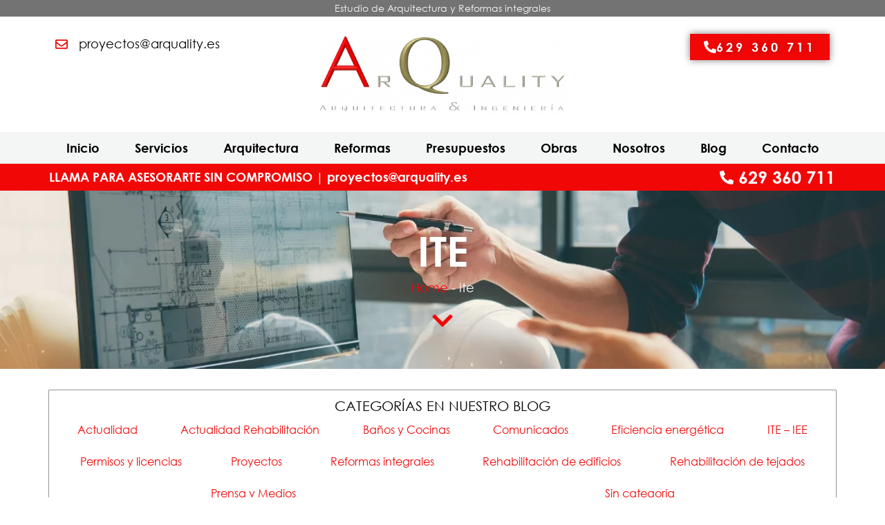

--- FILE ---
content_type: text/html; charset=UTF-8
request_url: https://arquality.es/tag/ite/
body_size: 54645
content:
<!DOCTYPE html><html lang="es" prefix="og: https://ogp.me/ns#"><head><script data-no-optimize="1">var litespeed_docref=sessionStorage.getItem("litespeed_docref");litespeed_docref&&(Object.defineProperty(document,"referrer",{get:function(){return litespeed_docref}}),sessionStorage.removeItem("litespeed_docref"));</script> <meta charset="UTF-8"><meta name="viewport" content="width=device-width, initial-scale=1"><link rel="profile" href="https://gmpg.org/xfn/11"> <script id="cookieyes" type="litespeed/javascript" data-src="https://cdn-cookieyes.com/client_data/5d1d1e30a8b5357364bd9567/script.js"></script>  <script data-cfasync="false" data-pagespeed-no-defer>var gtm4wp_datalayer_name = "dataLayer";
	var dataLayer = dataLayer || [];

	const gtm4wp_scrollerscript_debugmode         = true;
	const gtm4wp_scrollerscript_callbacktime      = 100;
	const gtm4wp_scrollerscript_readerlocation    = 150;
	const gtm4wp_scrollerscript_contentelementid  = "content";
	const gtm4wp_scrollerscript_scannertime       = 60;</script> <title>Ite - ArQuality.es</title><meta name="robots" content="follow, noindex"/><meta property="og:locale" content="es_ES" /><meta property="og:type" content="article" /><meta property="og:title" content="Ite - ArQuality.es" /><meta property="og:url" content="https://arquality.es/tag/ite/" /><meta property="og:site_name" content="ArQuality.es" /><meta property="og:image" content="https://arquality.es/wp-content/uploads/2024/08/www.arquality.es_.png" /><meta property="og:image:secure_url" content="https://arquality.es/wp-content/uploads/2024/08/www.arquality.es_.png" /><meta property="og:image:width" content="1200" /><meta property="og:image:height" content="630" /><meta property="og:image:alt" content="Estudio de arquitectura y empresas de reformas en madrid" /><meta property="og:image:type" content="image/png" /><meta name="twitter:card" content="summary_large_image" /><meta name="twitter:title" content="Ite - ArQuality.es" /><meta name="twitter:image" content="https://arquality.es/wp-content/uploads/2024/08/www.arquality.es_.png" /><meta name="twitter:label1" content="Entradas" /><meta name="twitter:data1" content="2" /> <script type="application/ld+json" class="rank-math-schema-pro">{"@context":"https://schema.org","@graph":[{"@type":"Place","@id":"https://arquality.es/#place","address":{"@type":"PostalAddress","streetAddress":"Calle Nal\u00f3n S/N","addressLocality":"Collado Villalba","addressRegion":"Madrid","postalCode":"28400","addressCountry":"Espa\u00f1a"}},{"@type":"HomeAndConstructionBusiness","@id":"https://arquality.es/#organization","name":"ArQuality.es","url":"https://arquality.es","email":"proyectos@arquality.es","address":{"@type":"PostalAddress","streetAddress":"Calle Nal\u00f3n S/N","addressLocality":"Collado Villalba","addressRegion":"Madrid","postalCode":"28400","addressCountry":"Espa\u00f1a"},"logo":{"@type":"ImageObject","@id":"https://arquality.es/#logo","url":"https://arquality.es/wp-content/uploads/2023/12/cropped-T6008-png-logo-oscuro-con-txt-170264247067-e1727435550782.png","contentUrl":"https://arquality.es/wp-content/uploads/2023/12/cropped-T6008-png-logo-oscuro-con-txt-170264247067-e1727435550782.png","caption":"ArQuality.es","inLanguage":"es","width":"500","height":"162"},"priceRange":"Seg\u00fan presupesto","openingHours":["Monday,Tuesday,Wednesday,Thursday,Friday,Saturday,Sunday 09:00-17:00"],"description":"Estudio de arquitectura y empresa de reformas integrales","legalName":"Arquality","location":{"@id":"https://arquality.es/#place"},"image":{"@id":"https://arquality.es/#logo"},"telephone":"629360711"},{"@type":"WebSite","@id":"https://arquality.es/#website","url":"https://arquality.es","name":"ArQuality.es","alternateName":"Arquality.es","publisher":{"@id":"https://arquality.es/#organization"},"inLanguage":"es"},{"@type":"BreadcrumbList","@id":"https://arquality.es/tag/ite/#breadcrumb","itemListElement":[{"@type":"ListItem","position":"1","item":{"@id":"https://arquality.es","name":"Home"}},{"@type":"ListItem","position":"2","item":{"@id":"https://arquality.es/tag/ite/","name":"ite"}}]},{"@type":"CollectionPage","@id":"https://arquality.es/tag/ite/#webpage","url":"https://arquality.es/tag/ite/","name":"Ite - ArQuality.es","isPartOf":{"@id":"https://arquality.es/#website"},"inLanguage":"es","breadcrumb":{"@id":"https://arquality.es/tag/ite/#breadcrumb"}}]}</script> <link rel='dns-prefetch' href='//www.googletagmanager.com' /><link rel="alternate" type="application/rss+xml" title="ArQuality.es &raquo; Feed" href="https://arquality.es/feed/" /><link rel="alternate" type="application/rss+xml" title="ArQuality.es &raquo; Feed de los comentarios" href="https://arquality.es/comments/feed/" /><link rel="alternate" type="application/rss+xml" title="ArQuality.es &raquo; Etiqueta ite del feed" href="https://arquality.es/tag/ite/feed/" /><style id='wp-img-auto-sizes-contain-inline-css'>img:is([sizes=auto i],[sizes^="auto," i]){contain-intrinsic-size:3000px 1500px}
/*# sourceURL=wp-img-auto-sizes-contain-inline-css */</style><link data-optimized="2" rel="stylesheet" href="https://arquality.es/wp-content/litespeed/css/993cdaaaaf41ac3b643a53df91a84ef9.css?ver=107b2" /><style id='presto-player-popup-trigger-style-inline-css'>:where(.wp-block-presto-player-popup-trigger) {
  /* reduce specificity */
  display: grid;
  gap: 1rem;
  cursor: pointer;
}

/* Play icon overlay for popup image trigger variation */
:where(.presto-popup-image-trigger) {
  position: relative;
  cursor: pointer;
}

:where(.presto-popup-image-trigger)::before {
  content: "";
  position: absolute;
  top: 50%;
  left: 50%;
  transform: translate(-50%, -50%);
  width: 48px;
  height: 48px;
  background-image: url("/wp-content/plugins/presto-player/src/admin/blocks/blocks/popup-trigger/../../../../../img/play-button.svg");
  background-size: contain;
  background-repeat: no-repeat;
  background-position: center;
  z-index: 10;
  pointer-events: none;
}

:where(.presto-popup-image-trigger img) {
  display: block;
  width: 100%;
  height: auto;
  filter: brightness(0.5);
}
/*# sourceURL=https://arquality.es/wp-content/plugins/presto-player/src/admin/blocks/blocks/popup-trigger/style.css */</style><style id='presto-player-popup-media-style-inline-css'>.wp-block-presto-player-popup.is-selected .wp-block-presto-player-popup-media {
  display: initial;
}

.wp-block-presto-player-popup.has-child-selected .wp-block-presto-player-popup-media {
  display: initial;
}

.presto-popup__overlay {
  position: fixed;
  top: 0;
  left: 0;
  z-index: 100000;
  overflow: hidden;
  width: 100%;
  height: 100vh;
  box-sizing: border-box;
  padding: 0 5%;
  visibility: hidden;
  opacity: 0;
  display: flex;
  align-items: center;
  justify-content: center;
  transition:
    opacity 0.2s ease,
    visibility 0.2s ease;

  --presto-popup-media-width: 1280px;
  --presto-popup-background-color: rgba(0, 0, 0, 0.917);
}

.presto-popup--active {
  visibility: visible;
  opacity: 1;
}

.presto-popup--active .presto-popup__content {
  transform: scale(1);
}

.presto-popup__content {
  position: relative;
  z-index: 9999999999;
  width: 100%;
  max-width: var(--presto-popup-media-width);
  transform: scale(0.9);
  transition: transform 0.2s ease;
}

.presto-popup__close-button {
  position: absolute;
  top: calc(env(safe-area-inset-top) + 16px);
  right: calc(env(safe-area-inset-right) + 16px);
  padding: 0;
  cursor: pointer;
  z-index: 5000000;
  min-width: 24px;
  min-height: 24px;
  width: 24px;
  height: 24px;
  display: flex;
  align-items: center;
  justify-content: center;
  border: none;
  background: none;
  box-shadow: none;
  transition: opacity 0.2s ease;
}

.presto-popup__close-button:hover,
.presto-popup__close-button:focus {
  opacity: 0.8;
  background: none;
  border: none;
}

.presto-popup__close-button:not(:hover):not(:active):not(.has-background) {
  background: none;
  border: none;
}

.presto-popup__close-button svg {
  width: 24px;
  height: 24px;
  fill: white;
}

.presto-popup__scrim {
  width: 100%;
  height: 100%;
  position: absolute;
  z-index: 2000000;
  background-color: var(--presto-popup-background-color, rgb(255, 255, 255));
}

.presto-popup__speak {
  position: absolute;
  width: 1px;
  height: 1px;
  padding: 0;
  margin: -1px;
  overflow: hidden;
  clip: rect(0, 0, 0, 0);
  white-space: nowrap;
  border: 0;
}
/*# sourceURL=https://arquality.es/wp-content/plugins/presto-player/src/admin/blocks/blocks/popup-media/style.css */</style><style id='tlgb-b-timeline-block-style-inline-css'>@keyframes fadeInUp{0%{opacity:0;transform:translateY(50px)}to{opacity:1;transform:translateY(0)}}.wp-block-tlgb-b-timeline-block .timeline-container{position:relative}.wp-block-tlgb-b-timeline-block .timeline-container .premium-overlay{align-items:center;-webkit-backdrop-filter:blur(3px);backdrop-filter:blur(3px);background:rgba(0,0,0,.55);border-radius:inherit;display:flex;inset:0;justify-content:center;position:absolute;z-index:9999}.wp-block-tlgb-b-timeline-block .timeline-container .premium-box{background:#fff;border-radius:14px;box-shadow:0 8px 20px rgba(0,0,0,.25);padding:25px 35px;text-align:center}.wp-block-tlgb-b-timeline-block .timeline-container .premium-btn{background:#146ef5;border:none;border-radius:8px;color:#fff;cursor:pointer;font-size:16px;margin-top:15px;padding:10px 20px;text-decoration:none}.wp-block-tlgb-b-timeline-block .timeline-container.vertical{overflow:hidden;padding:20px 0;position:relative;width:100%}.wp-block-tlgb-b-timeline-block .timeline-container.vertical .timeline-bar{background-color:#007bff;height:100%;left:50%;position:absolute;top:0;transform:translateX(-50%);width:4px}.wp-block-tlgb-b-timeline-block .timeline-container.vertical .timeline-items .timeline-item{display:flex;justify-content:space-between;margin:20px 0;opacity:0;transform:translateY(30px)}.wp-block-tlgb-b-timeline-block .timeline-container.vertical .timeline-items .timeline-item.left,.wp-block-tlgb-b-timeline-block .timeline-container.vertical .timeline-items .timeline-item.right{animation:fadeInUp .5s ease-out forwards}.wp-block-tlgb-b-timeline-block .timeline-container.vertical .timeline-items .timeline-item.in-view{opacity:1;transform:translateY(0)}.wp-block-tlgb-b-timeline-block .timeline-container.vertical .timeline-items .timeline-item.left .timeline-content{text-align:left}.wp-block-tlgb-b-timeline-block .timeline-container.vertical .timeline-items .timeline-item.right{flex-direction:row-reverse}.wp-block-tlgb-b-timeline-block .timeline-container.vertical .timeline-items .timeline-item.right .timeline-date{text-align:left}.wp-block-tlgb-b-timeline-block .timeline-container.vertical .timeline-items .timeline-item.right .timeline-content{text-align:right}.wp-block-tlgb-b-timeline-block .timeline-container.vertical .timeline-items .timeline-item .timeline-date{color:#6c757d;font-size:14px;text-align:right;width:40%}.wp-block-tlgb-b-timeline-block .timeline-container.vertical .timeline-items .timeline-item .timeline-icon{align-items:center;background-color:#fff;border:2px solid #007bff;border-radius:50%;color:#007bff;display:flex;height:40px;justify-content:center;left:50%;padding:10px;position:absolute;transform:translate(-50%);transition:all .4s ease-in-out;width:40px;z-index:2}.wp-block-tlgb-b-timeline-block .timeline-container.vertical .timeline-items .timeline-item .timeline-content{border-radius:10px;box-sizing:border-box;font-size:16px;padding:20px;text-align:left;width:40%}.wp-block-tlgb-b-timeline-block .timeline-container.vertical .timeline-items .timeline-item .timeline-content .timeline-title{font-size:18px;font-weight:700;margin-bottom:5px;margin-top:0}.wp-block-tlgb-b-timeline-block .timeline-container.vertical .timeline-items .timeline-item .timeline-content .timeline-description{color:#333;font-size:14px}.wp-block-tlgb-b-timeline-block .timeline-container.vertical .carousel-button{display:none}.wp-block-tlgb-b-timeline-block .timeline-container.horizontal{box-sizing:border-box;overflow:hidden;padding:0 40px;position:relative;width:100%}.wp-block-tlgb-b-timeline-block .timeline-container.horizontal .timeline-bar{background-color:#007bff;height:4px;left:0;position:absolute;width:100%}.wp-block-tlgb-b-timeline-block .timeline-container.horizontal .timeline-items{display:flex;transform:translateX(0);transition:transform .5s ease-in-out}.wp-block-tlgb-b-timeline-block .timeline-container.horizontal .timeline-items .timeline-item{align-items:end;display:flex;flex:0 0 calc(50% - 40px);margin:0 20px;opacity:1;transition:opacity .3s ease-in-out}.wp-block-tlgb-b-timeline-block .timeline-container.horizontal .timeline-items .timeline-item .timeline-date{position:absolute;width:100%}.wp-block-tlgb-b-timeline-block .timeline-container.horizontal .timeline-items .timeline-item .timeline-icon{align-items:center;color:#007bff;display:flex;height:40px;justify-content:center;padding:10px;position:absolute;transition:all .4s ease-in-out;width:40px;z-index:2}.wp-block-tlgb-b-timeline-block .timeline-container.horizontal .timeline-items .timeline-item .timeline-content{border-radius:10px;padding:20px}.wp-block-tlgb-b-timeline-block .timeline-container.horizontal .carousel-button{display:flex;position:absolute}.wp-block-tlgb-b-timeline-block .timeline-container.horizontal .carousel-button.prev{left:0;z-index:10}.wp-block-tlgb-b-timeline-block .timeline-container.horizontal .carousel-button.next{right:0}
.theme3-timeline .timeline-container .timeline-items>*+*{margin-top:2.5rem}.theme3-timeline .timeline-container .timeline-items .timeline-item{align-items:center;display:flex}.theme3-timeline .timeline-container .timeline-items .timeline-item .timeline-date{display:flex;flex-basis:100px;justify-content:center;text-align:right}.theme3-timeline .timeline-container .timeline-items .timeline-item .timeline-date span{color:blue;font-size:18px;font-weight:700}.theme3-timeline .timeline-container .timeline-items .timeline-item .timeline-dot-wrapper{position:relative;width:70px}.theme3-timeline .timeline-container .timeline-items .timeline-item .timeline-dot-wrapper .timeline-dot{align-items:center;background-color:#8a2be2;border-radius:50%;display:flex;height:30px;justify-content:center;position:relative;width:30px;z-index:20}.theme3-timeline .timeline-container .timeline-items .timeline-item .timeline-dot-wrapper .timeline-dot div{background-color:#fff;border-radius:50%;height:18px;width:18px}.theme3-timeline .timeline-container .timeline-items .timeline-item .timeline-content-wrapper{flex-grow:1;width:100%}.theme3-timeline .timeline-container .timeline-items .timeline-item .timeline-content-wrapper .timeline-content{background:#fff;border-radius:10px;padding:25px;transition:all .3s ease}.theme3-timeline .timeline-container .timeline-items .timeline-item .timeline-content-wrapper .timeline-content:hover{transform:translateX(-8px)}.theme3-timeline .timeline-container .timeline-items .timeline-item .timeline-content-wrapper .timeline-content .timeline-label{font-size:22px;margin:0 0 8px}.theme3-timeline .timeline-container .timeline-items .timeline-item .timeline-content-wrapper .timeline-content .timeline-description{color:#666;font-size:16px;margin:0}
.theme4-timeline .timeline-container{padding:30px 0;position:relative}.theme4-timeline .timeline-container .timeline-bar{background-color:#21b4c7;height:100%;left:50%;position:absolute;transform:translateX(-50%);width:4px}.theme4-timeline .timeline-container .timeline-item{align-items:center;display:flex;justify-content:space-between;margin-bottom:35px}.theme4-timeline .timeline-container .timeline-item.even-item{flex-direction:row-reverse}.theme4-timeline .timeline-container .timeline-item.even-item .timeline-content{text-align:left}.theme4-timeline .timeline-container .timeline-item .timeline-content-wrapper{text-align:right;width:41.666667%}.theme4-timeline .timeline-container .timeline-item .timeline-content-wrapper .timeline-content{background-color:#fff;border-radius:10px;border-top:5px solid #a9a9f8;padding:20px;transition:all .3s ease}.theme4-timeline .timeline-container .timeline-item .timeline-content-wrapper .timeline-content:hover{transform:scale(1.05)}.theme4-timeline .timeline-container .timeline-item .timeline-content-wrapper .timeline-content .timeline-label{font-size:22px;font-weight:700;margin:0 0 8px}.theme4-timeline .timeline-container .timeline-item .timeline-content-wrapper .timeline-content .timeline-description{color:#666;font-size:14px}.theme4-timeline .timeline-container .timeline-item .timeline-date{align-items:center;background:#06b6d4;border:10px solid #fff;border-radius:50%;display:flex;height:50px;justify-content:center;left:50%;position:absolute;transform:translateX(-50%);width:50px;z-index:20}.theme4-timeline .timeline-container .timeline-item .timeline-date span{color:#fff;font-size:14px;font-weight:700}.theme4-timeline .timeline-container .timeline-item .empty-div{width:41.666667%}
.theme6-timeline .timeline-container{overflow:hidden;position:relative}.theme6-timeline .timeline-container .timeline-bar{background:#ff4500;height:4px;position:absolute;top:130px;width:100%}.theme6-timeline .timeline-container .timeline-items{display:flex;margin:0 auto;transform:translateX(0);transition:transform .5s ease-in-out;width:96%}.theme6-timeline .timeline-container .timeline-items .timeline-item{padding:134px 30px 0;position:relative;z-index:9999px}.theme6-timeline .timeline-container .timeline-items .timeline-item .timeline-dot-wrapper{left:50%;position:absolute;top:110px;transform:translateX(-50%)}.theme6-timeline .timeline-container .timeline-items .timeline-item .timeline-dot-wrapper .timeline-dot{background:#fff;border:4px solid #ff4500;border-radius:50%;height:32px;width:32px}.theme6-timeline .timeline-container .timeline-items .timeline-item .timeline-content{background-color:orange;border-radius:10px;color:#fff;padding:20px;position:relative;transition:all .3s ease-in-out}.theme6-timeline .timeline-container .timeline-items .timeline-item .timeline-content:hover{transform:translateY(-8px)}.theme6-timeline .timeline-container .carousel-button{background:#a3a3a3;border:none;border-radius:14px;color:#fff;cursor:pointer;display:flex;font-size:25px;padding:7px;position:absolute;top:114px;z-index:10}.theme6-timeline .timeline-container .carousel-button:focus{border-color:transparent;outline:none}.theme6-timeline .timeline-container .carousel-button.prev{left:0}.theme6-timeline .timeline-container .carousel-button.next{right:0}
.theme5-timeline .timeline-container .timeline-items{display:grid;gap:30px;grid-template-columns:repeat(1fr)}.theme5-timeline .timeline-container .timeline-items .timeline-item{border-left:5px solid #ff4500;padding-left:35px;position:relative}.theme5-timeline .timeline-container .timeline-items .timeline-item .timeline-dot-wrapper{left:-15px;position:absolute;top:0}.theme5-timeline .timeline-container .timeline-items .timeline-item .timeline-dot-wrapper .timeline-dot{align-items:center;background:#ff4500;border-radius:50%;display:flex;height:25px;justify-content:center;width:25px}.theme5-timeline .timeline-container .timeline-items .timeline-item .timeline-dot-wrapper .timeline-dot .dot-childDiv{background:#fff;border-radius:50%;height:16px;width:16px}.theme5-timeline .timeline-container .timeline-items .timeline-item .timeline-content{background:#fff;border-radius:6px;padding:15px}.theme5-timeline .timeline-container .timeline-items .timeline-item .timeline-content .timeline-date{margin-bottom:8px}.theme5-timeline .timeline-container .timeline-items .timeline-item .timeline-content .timeline-label{margin:0 0 15px}.theme5-timeline .timeline-container .timeline-items .timeline-item .timeline-content .timeline-description{margin:0}
.theme7-timeline{container-name:timeline;container-type:inline-size;position:relative}.theme7-timeline .timeline-items{align-items:center;display:flex;flex-direction:column;justify-content:center;margin:0 auto;max-width:100%;position:relative}.theme7-timeline .timeline-items .timeline-bar{background-color:#414141;height:100%;position:absolute;width:5px}.theme7-timeline .timeline-items .timeline-bar .timeline_progress-bar{background:linear-gradient(180deg,#ff6a00,#ee0979);height:50vh;position:sticky;top:0;width:5px}.theme7-timeline .timeline-items .timeline-item{display:grid;grid-template-columns:1fr 75px 1fr;padding:80px 0;position:relative}@container timeline (min-width: 780px){.theme7-timeline .timeline-items .timeline-item{grid-template-columns:1fr 180px 1fr}}.theme7-timeline .timeline-items .timeline-item .timeline_left .timeline_left-content{align-items:center;color:#fff;display:flex;font-size:35px;font-weight:500;gap:20px;justify-content:right;letter-spacing:-.03em;line-height:1.2;position:sticky;text-align:right;top:50vh}.theme7-timeline .timeline-items .timeline-item .timeline-dot-wrapper{display:flex;justify-content:center}.theme7-timeline .timeline-items .timeline-item .timeline-dot-wrapper .timeline-dot{background-color:#fff;border-radius:100%;height:25px;position:sticky;top:50vh;width:25px}.theme7-timeline .timeline-items .timeline-item .timeline_right .timeline_text{color:red;font-size:24px;font-weight:500;line-height:1.3}@media screen and (max-width:767px){.theme7-timeline{padding:80px 20px}.theme7-timeline .timeline-items .timeline-item{grid-template-columns:55px 1fr;width:100%}.theme7-timeline .timeline-items .timeline-item .timeline_left{grid-area:1/2/2/3}.theme7-timeline .timeline-items .timeline-item .timeline_left .timeline_left-content{font-size:25px;justify-content:left;text-align:left}.theme7-timeline .timeline-items .timeline-item .timeline_centre{grid-area:1/1/3/2;justify-content:flex-start}.theme7-timeline .timeline-items .timeline-item .timeline_right .timeline_text{font-size:20px}.theme7-timeline .timeline-items .timeline_progress{left:6px}}

/*# sourceURL=https://arquality.es/wp-content/plugins/timeline-block-block/build/view.css */</style><style id='joinchat-button-style-inline-css'>.wp-block-joinchat-button{border:none!important;text-align:center}.wp-block-joinchat-button figure{display:table;margin:0 auto;padding:0}.wp-block-joinchat-button figcaption{font:normal normal 400 .6em/2em var(--wp--preset--font-family--system-font,sans-serif);margin:0;padding:0}.wp-block-joinchat-button .joinchat-button__qr{background-color:#fff;border:6px solid #25d366;border-radius:30px;box-sizing:content-box;display:block;height:200px;margin:auto;overflow:hidden;padding:10px;width:200px}.wp-block-joinchat-button .joinchat-button__qr canvas,.wp-block-joinchat-button .joinchat-button__qr img{display:block;margin:auto}.wp-block-joinchat-button .joinchat-button__link{align-items:center;background-color:#25d366;border:6px solid #25d366;border-radius:30px;display:inline-flex;flex-flow:row nowrap;justify-content:center;line-height:1.25em;margin:0 auto;text-decoration:none}.wp-block-joinchat-button .joinchat-button__link:before{background:transparent var(--joinchat-ico) no-repeat center;background-size:100%;content:"";display:block;height:1.5em;margin:-.75em .75em -.75em 0;width:1.5em}.wp-block-joinchat-button figure+.joinchat-button__link{margin-top:10px}@media (orientation:landscape)and (min-height:481px),(orientation:portrait)and (min-width:481px){.wp-block-joinchat-button.joinchat-button--qr-only figure+.joinchat-button__link{display:none}}@media (max-width:480px),(orientation:landscape)and (max-height:480px){.wp-block-joinchat-button figure{display:none}}

/*# sourceURL=https://arquality.es/wp-content/plugins/creame-whatsapp-me/gutenberg/build/style-index.css */</style><style id='global-styles-inline-css'>:root{--wp--preset--aspect-ratio--square: 1;--wp--preset--aspect-ratio--4-3: 4/3;--wp--preset--aspect-ratio--3-4: 3/4;--wp--preset--aspect-ratio--3-2: 3/2;--wp--preset--aspect-ratio--2-3: 2/3;--wp--preset--aspect-ratio--16-9: 16/9;--wp--preset--aspect-ratio--9-16: 9/16;--wp--preset--color--black: #000000;--wp--preset--color--cyan-bluish-gray: #abb8c3;--wp--preset--color--white: #ffffff;--wp--preset--color--pale-pink: #f78da7;--wp--preset--color--vivid-red: #cf2e2e;--wp--preset--color--luminous-vivid-orange: #ff6900;--wp--preset--color--luminous-vivid-amber: #fcb900;--wp--preset--color--light-green-cyan: #7bdcb5;--wp--preset--color--vivid-green-cyan: #00d084;--wp--preset--color--pale-cyan-blue: #8ed1fc;--wp--preset--color--vivid-cyan-blue: #0693e3;--wp--preset--color--vivid-purple: #9b51e0;--wp--preset--color--ast-global-color-0: var(--ast-global-color-0);--wp--preset--color--ast-global-color-1: var(--ast-global-color-1);--wp--preset--color--ast-global-color-2: var(--ast-global-color-2);--wp--preset--color--ast-global-color-3: var(--ast-global-color-3);--wp--preset--color--ast-global-color-4: var(--ast-global-color-4);--wp--preset--color--ast-global-color-5: var(--ast-global-color-5);--wp--preset--color--ast-global-color-6: var(--ast-global-color-6);--wp--preset--color--ast-global-color-7: var(--ast-global-color-7);--wp--preset--color--ast-global-color-8: var(--ast-global-color-8);--wp--preset--gradient--vivid-cyan-blue-to-vivid-purple: linear-gradient(135deg,rgb(6,147,227) 0%,rgb(155,81,224) 100%);--wp--preset--gradient--light-green-cyan-to-vivid-green-cyan: linear-gradient(135deg,rgb(122,220,180) 0%,rgb(0,208,130) 100%);--wp--preset--gradient--luminous-vivid-amber-to-luminous-vivid-orange: linear-gradient(135deg,rgb(252,185,0) 0%,rgb(255,105,0) 100%);--wp--preset--gradient--luminous-vivid-orange-to-vivid-red: linear-gradient(135deg,rgb(255,105,0) 0%,rgb(207,46,46) 100%);--wp--preset--gradient--very-light-gray-to-cyan-bluish-gray: linear-gradient(135deg,rgb(238,238,238) 0%,rgb(169,184,195) 100%);--wp--preset--gradient--cool-to-warm-spectrum: linear-gradient(135deg,rgb(74,234,220) 0%,rgb(151,120,209) 20%,rgb(207,42,186) 40%,rgb(238,44,130) 60%,rgb(251,105,98) 80%,rgb(254,248,76) 100%);--wp--preset--gradient--blush-light-purple: linear-gradient(135deg,rgb(255,206,236) 0%,rgb(152,150,240) 100%);--wp--preset--gradient--blush-bordeaux: linear-gradient(135deg,rgb(254,205,165) 0%,rgb(254,45,45) 50%,rgb(107,0,62) 100%);--wp--preset--gradient--luminous-dusk: linear-gradient(135deg,rgb(255,203,112) 0%,rgb(199,81,192) 50%,rgb(65,88,208) 100%);--wp--preset--gradient--pale-ocean: linear-gradient(135deg,rgb(255,245,203) 0%,rgb(182,227,212) 50%,rgb(51,167,181) 100%);--wp--preset--gradient--electric-grass: linear-gradient(135deg,rgb(202,248,128) 0%,rgb(113,206,126) 100%);--wp--preset--gradient--midnight: linear-gradient(135deg,rgb(2,3,129) 0%,rgb(40,116,252) 100%);--wp--preset--font-size--small: 13px;--wp--preset--font-size--medium: 20px;--wp--preset--font-size--large: 36px;--wp--preset--font-size--x-large: 42px;--wp--preset--spacing--20: 0.44rem;--wp--preset--spacing--30: 0.67rem;--wp--preset--spacing--40: 1rem;--wp--preset--spacing--50: 1.5rem;--wp--preset--spacing--60: 2.25rem;--wp--preset--spacing--70: 3.38rem;--wp--preset--spacing--80: 5.06rem;--wp--preset--shadow--natural: 6px 6px 9px rgba(0, 0, 0, 0.2);--wp--preset--shadow--deep: 12px 12px 50px rgba(0, 0, 0, 0.4);--wp--preset--shadow--sharp: 6px 6px 0px rgba(0, 0, 0, 0.2);--wp--preset--shadow--outlined: 6px 6px 0px -3px rgb(255, 255, 255), 6px 6px rgb(0, 0, 0);--wp--preset--shadow--crisp: 6px 6px 0px rgb(0, 0, 0);}:root { --wp--style--global--content-size: var(--wp--custom--ast-content-width-size);--wp--style--global--wide-size: var(--wp--custom--ast-wide-width-size); }:where(body) { margin: 0; }.wp-site-blocks > .alignleft { float: left; margin-right: 2em; }.wp-site-blocks > .alignright { float: right; margin-left: 2em; }.wp-site-blocks > .aligncenter { justify-content: center; margin-left: auto; margin-right: auto; }:where(.wp-site-blocks) > * { margin-block-start: 24px; margin-block-end: 0; }:where(.wp-site-blocks) > :first-child { margin-block-start: 0; }:where(.wp-site-blocks) > :last-child { margin-block-end: 0; }:root { --wp--style--block-gap: 24px; }:root :where(.is-layout-flow) > :first-child{margin-block-start: 0;}:root :where(.is-layout-flow) > :last-child{margin-block-end: 0;}:root :where(.is-layout-flow) > *{margin-block-start: 24px;margin-block-end: 0;}:root :where(.is-layout-constrained) > :first-child{margin-block-start: 0;}:root :where(.is-layout-constrained) > :last-child{margin-block-end: 0;}:root :where(.is-layout-constrained) > *{margin-block-start: 24px;margin-block-end: 0;}:root :where(.is-layout-flex){gap: 24px;}:root :where(.is-layout-grid){gap: 24px;}.is-layout-flow > .alignleft{float: left;margin-inline-start: 0;margin-inline-end: 2em;}.is-layout-flow > .alignright{float: right;margin-inline-start: 2em;margin-inline-end: 0;}.is-layout-flow > .aligncenter{margin-left: auto !important;margin-right: auto !important;}.is-layout-constrained > .alignleft{float: left;margin-inline-start: 0;margin-inline-end: 2em;}.is-layout-constrained > .alignright{float: right;margin-inline-start: 2em;margin-inline-end: 0;}.is-layout-constrained > .aligncenter{margin-left: auto !important;margin-right: auto !important;}.is-layout-constrained > :where(:not(.alignleft):not(.alignright):not(.alignfull)){max-width: var(--wp--style--global--content-size);margin-left: auto !important;margin-right: auto !important;}.is-layout-constrained > .alignwide{max-width: var(--wp--style--global--wide-size);}body .is-layout-flex{display: flex;}.is-layout-flex{flex-wrap: wrap;align-items: center;}.is-layout-flex > :is(*, div){margin: 0;}body .is-layout-grid{display: grid;}.is-layout-grid > :is(*, div){margin: 0;}body{padding-top: 0px;padding-right: 0px;padding-bottom: 0px;padding-left: 0px;}a:where(:not(.wp-element-button)){text-decoration: none;}:root :where(.wp-element-button, .wp-block-button__link){background-color: #32373c;border-width: 0;color: #fff;font-family: inherit;font-size: inherit;font-style: inherit;font-weight: inherit;letter-spacing: inherit;line-height: inherit;padding-top: calc(0.667em + 2px);padding-right: calc(1.333em + 2px);padding-bottom: calc(0.667em + 2px);padding-left: calc(1.333em + 2px);text-decoration: none;text-transform: inherit;}.has-black-color{color: var(--wp--preset--color--black) !important;}.has-cyan-bluish-gray-color{color: var(--wp--preset--color--cyan-bluish-gray) !important;}.has-white-color{color: var(--wp--preset--color--white) !important;}.has-pale-pink-color{color: var(--wp--preset--color--pale-pink) !important;}.has-vivid-red-color{color: var(--wp--preset--color--vivid-red) !important;}.has-luminous-vivid-orange-color{color: var(--wp--preset--color--luminous-vivid-orange) !important;}.has-luminous-vivid-amber-color{color: var(--wp--preset--color--luminous-vivid-amber) !important;}.has-light-green-cyan-color{color: var(--wp--preset--color--light-green-cyan) !important;}.has-vivid-green-cyan-color{color: var(--wp--preset--color--vivid-green-cyan) !important;}.has-pale-cyan-blue-color{color: var(--wp--preset--color--pale-cyan-blue) !important;}.has-vivid-cyan-blue-color{color: var(--wp--preset--color--vivid-cyan-blue) !important;}.has-vivid-purple-color{color: var(--wp--preset--color--vivid-purple) !important;}.has-ast-global-color-0-color{color: var(--wp--preset--color--ast-global-color-0) !important;}.has-ast-global-color-1-color{color: var(--wp--preset--color--ast-global-color-1) !important;}.has-ast-global-color-2-color{color: var(--wp--preset--color--ast-global-color-2) !important;}.has-ast-global-color-3-color{color: var(--wp--preset--color--ast-global-color-3) !important;}.has-ast-global-color-4-color{color: var(--wp--preset--color--ast-global-color-4) !important;}.has-ast-global-color-5-color{color: var(--wp--preset--color--ast-global-color-5) !important;}.has-ast-global-color-6-color{color: var(--wp--preset--color--ast-global-color-6) !important;}.has-ast-global-color-7-color{color: var(--wp--preset--color--ast-global-color-7) !important;}.has-ast-global-color-8-color{color: var(--wp--preset--color--ast-global-color-8) !important;}.has-black-background-color{background-color: var(--wp--preset--color--black) !important;}.has-cyan-bluish-gray-background-color{background-color: var(--wp--preset--color--cyan-bluish-gray) !important;}.has-white-background-color{background-color: var(--wp--preset--color--white) !important;}.has-pale-pink-background-color{background-color: var(--wp--preset--color--pale-pink) !important;}.has-vivid-red-background-color{background-color: var(--wp--preset--color--vivid-red) !important;}.has-luminous-vivid-orange-background-color{background-color: var(--wp--preset--color--luminous-vivid-orange) !important;}.has-luminous-vivid-amber-background-color{background-color: var(--wp--preset--color--luminous-vivid-amber) !important;}.has-light-green-cyan-background-color{background-color: var(--wp--preset--color--light-green-cyan) !important;}.has-vivid-green-cyan-background-color{background-color: var(--wp--preset--color--vivid-green-cyan) !important;}.has-pale-cyan-blue-background-color{background-color: var(--wp--preset--color--pale-cyan-blue) !important;}.has-vivid-cyan-blue-background-color{background-color: var(--wp--preset--color--vivid-cyan-blue) !important;}.has-vivid-purple-background-color{background-color: var(--wp--preset--color--vivid-purple) !important;}.has-ast-global-color-0-background-color{background-color: var(--wp--preset--color--ast-global-color-0) !important;}.has-ast-global-color-1-background-color{background-color: var(--wp--preset--color--ast-global-color-1) !important;}.has-ast-global-color-2-background-color{background-color: var(--wp--preset--color--ast-global-color-2) !important;}.has-ast-global-color-3-background-color{background-color: var(--wp--preset--color--ast-global-color-3) !important;}.has-ast-global-color-4-background-color{background-color: var(--wp--preset--color--ast-global-color-4) !important;}.has-ast-global-color-5-background-color{background-color: var(--wp--preset--color--ast-global-color-5) !important;}.has-ast-global-color-6-background-color{background-color: var(--wp--preset--color--ast-global-color-6) !important;}.has-ast-global-color-7-background-color{background-color: var(--wp--preset--color--ast-global-color-7) !important;}.has-ast-global-color-8-background-color{background-color: var(--wp--preset--color--ast-global-color-8) !important;}.has-black-border-color{border-color: var(--wp--preset--color--black) !important;}.has-cyan-bluish-gray-border-color{border-color: var(--wp--preset--color--cyan-bluish-gray) !important;}.has-white-border-color{border-color: var(--wp--preset--color--white) !important;}.has-pale-pink-border-color{border-color: var(--wp--preset--color--pale-pink) !important;}.has-vivid-red-border-color{border-color: var(--wp--preset--color--vivid-red) !important;}.has-luminous-vivid-orange-border-color{border-color: var(--wp--preset--color--luminous-vivid-orange) !important;}.has-luminous-vivid-amber-border-color{border-color: var(--wp--preset--color--luminous-vivid-amber) !important;}.has-light-green-cyan-border-color{border-color: var(--wp--preset--color--light-green-cyan) !important;}.has-vivid-green-cyan-border-color{border-color: var(--wp--preset--color--vivid-green-cyan) !important;}.has-pale-cyan-blue-border-color{border-color: var(--wp--preset--color--pale-cyan-blue) !important;}.has-vivid-cyan-blue-border-color{border-color: var(--wp--preset--color--vivid-cyan-blue) !important;}.has-vivid-purple-border-color{border-color: var(--wp--preset--color--vivid-purple) !important;}.has-ast-global-color-0-border-color{border-color: var(--wp--preset--color--ast-global-color-0) !important;}.has-ast-global-color-1-border-color{border-color: var(--wp--preset--color--ast-global-color-1) !important;}.has-ast-global-color-2-border-color{border-color: var(--wp--preset--color--ast-global-color-2) !important;}.has-ast-global-color-3-border-color{border-color: var(--wp--preset--color--ast-global-color-3) !important;}.has-ast-global-color-4-border-color{border-color: var(--wp--preset--color--ast-global-color-4) !important;}.has-ast-global-color-5-border-color{border-color: var(--wp--preset--color--ast-global-color-5) !important;}.has-ast-global-color-6-border-color{border-color: var(--wp--preset--color--ast-global-color-6) !important;}.has-ast-global-color-7-border-color{border-color: var(--wp--preset--color--ast-global-color-7) !important;}.has-ast-global-color-8-border-color{border-color: var(--wp--preset--color--ast-global-color-8) !important;}.has-vivid-cyan-blue-to-vivid-purple-gradient-background{background: var(--wp--preset--gradient--vivid-cyan-blue-to-vivid-purple) !important;}.has-light-green-cyan-to-vivid-green-cyan-gradient-background{background: var(--wp--preset--gradient--light-green-cyan-to-vivid-green-cyan) !important;}.has-luminous-vivid-amber-to-luminous-vivid-orange-gradient-background{background: var(--wp--preset--gradient--luminous-vivid-amber-to-luminous-vivid-orange) !important;}.has-luminous-vivid-orange-to-vivid-red-gradient-background{background: var(--wp--preset--gradient--luminous-vivid-orange-to-vivid-red) !important;}.has-very-light-gray-to-cyan-bluish-gray-gradient-background{background: var(--wp--preset--gradient--very-light-gray-to-cyan-bluish-gray) !important;}.has-cool-to-warm-spectrum-gradient-background{background: var(--wp--preset--gradient--cool-to-warm-spectrum) !important;}.has-blush-light-purple-gradient-background{background: var(--wp--preset--gradient--blush-light-purple) !important;}.has-blush-bordeaux-gradient-background{background: var(--wp--preset--gradient--blush-bordeaux) !important;}.has-luminous-dusk-gradient-background{background: var(--wp--preset--gradient--luminous-dusk) !important;}.has-pale-ocean-gradient-background{background: var(--wp--preset--gradient--pale-ocean) !important;}.has-electric-grass-gradient-background{background: var(--wp--preset--gradient--electric-grass) !important;}.has-midnight-gradient-background{background: var(--wp--preset--gradient--midnight) !important;}.has-small-font-size{font-size: var(--wp--preset--font-size--small) !important;}.has-medium-font-size{font-size: var(--wp--preset--font-size--medium) !important;}.has-large-font-size{font-size: var(--wp--preset--font-size--large) !important;}.has-x-large-font-size{font-size: var(--wp--preset--font-size--x-large) !important;}
:root :where(.wp-block-pullquote){font-size: 1.5em;line-height: 1.6;}
/*# sourceURL=global-styles-inline-css */</style> <script id="astra-flexibility-js-after" type="litespeed/javascript">flexibility(document.documentElement)</script> <script type="litespeed/javascript" data-src="https://arquality.es/wp-includes/js/jquery/jquery.min.js" id="jquery-core-js"></script> 
 <script type="litespeed/javascript" data-src="https://www.googletagmanager.com/gtag/js?id=GT-NNMV7997" id="google_gtagjs-js"></script> <script id="google_gtagjs-js-after" type="litespeed/javascript">window.dataLayer=window.dataLayer||[];function gtag(){dataLayer.push(arguments)}
gtag("set","linker",{"domains":["arquality.es"]});gtag("js",new Date());gtag("set","developer_id.dZTNiMT",!0);gtag("config","GT-NNMV7997")</script> <link rel="https://api.w.org/" href="https://arquality.es/wp-json/" /><link rel="alternate" title="JSON" type="application/json" href="https://arquality.es/wp-json/wp/v2/tags/56" /><link rel="EditURI" type="application/rsd+xml" title="RSD" href="https://arquality.es/xmlrpc.php?rsd" /><style id="essential-blocks-global-styles">:root {
                --eb-global-primary-color: #101828;
--eb-global-secondary-color: #475467;
--eb-global-tertiary-color: #98A2B3;
--eb-global-text-color: #475467;
--eb-global-heading-color: #1D2939;
--eb-global-link-color: #444CE7;
--eb-global-background-color: #F9FAFB;
--eb-global-button-text-color: #FFFFFF;
--eb-global-button-background-color: #101828;
--eb-gradient-primary-color: linear-gradient(90deg, hsla(259, 84%, 78%, 1) 0%, hsla(206, 67%, 75%, 1) 100%);
--eb-gradient-secondary-color: linear-gradient(90deg, hsla(18, 76%, 85%, 1) 0%, hsla(203, 69%, 84%, 1) 100%);
--eb-gradient-tertiary-color: linear-gradient(90deg, hsla(248, 21%, 15%, 1) 0%, hsla(250, 14%, 61%, 1) 100%);
--eb-gradient-background-color: linear-gradient(90deg, rgb(250, 250, 250) 0%, rgb(233, 233, 233) 49%, rgb(244, 243, 243) 100%);

                --eb-tablet-breakpoint: 1024px;
--eb-mobile-breakpoint: 767px;

            }</style><meta name="generator" content="Site Kit by Google 1.168.0" /> <script type="litespeed/javascript">(function(c,l,a,r,i,t,y){c[a]=c[a]||function(){(c[a].q=c[a].q||[]).push(arguments)};t=l.createElement(r);t.async=1;t.src="https://www.clarity.ms/tag/"+i+"?ref=wordpress";y=l.getElementsByTagName(r)[0];y.parentNode.insertBefore(t,y)})(window,document,"clarity","script","nm5za9kqfg")</script> <meta name="ti-site-data" content="[base64]" /> <script data-cfasync="false" data-pagespeed-no-defer>var dataLayer_content = {"pagePostType":"post","pagePostType2":"tag-post"};
	dataLayer.push( dataLayer_content );</script> <script data-cfasync="false" data-pagespeed-no-defer>console.warn && console.warn("[GTM4WP] Google Tag Manager container code placement set to OFF !!!");
	console.warn && console.warn("[GTM4WP] Data layer codes are active but GTM container must be loaded using custom coding !!!");</script>  <script type="litespeed/javascript">document.documentElement.className=document.documentElement.className.replace('no-js','js')</script> <style>.no-js img.lazyload {
				display: none;
			}

			figure.wp-block-image img.lazyloading {
				min-width: 150px;
			}

						.lazyload, .lazyloading {
				opacity: 0;
			}

			.lazyloaded {
				opacity: 1;
				transition: opacity 400ms;
				transition-delay: 0ms;
			}</style><meta name="generator" content="Elementor 3.33.4; features: e_font_icon_svg, additional_custom_breakpoints; settings: css_print_method-external, google_font-enabled, font_display-swap"><meta name="seobility" content="bb8ab93091dff33da93cfb418908249f"><meta name="ahrefs-site-verification" content="ab214c4140ec68b6e581f1eb60c3a9f954dffa1773cbfe9ccf1c5d705fb96ab0">
 <script type="litespeed/javascript" data-src="https://www.googletagmanager.com/gtag/js?id=G-P6WJCNT9NP"></script> <script type="litespeed/javascript">window.dataLayer=window.dataLayer||[];function gtag(){dataLayer.push(arguments)}
gtag('js',new Date());gtag('config','G-P6WJCNT9NP')</script> <meta name="google-site-verification" content="Qkta9a3KbvdJKjDjNsGDYlKqp20oW4kxfuXi9r0z5kY" />
 <script type="litespeed/javascript">(function(w,d,s,l,i){w[l]=w[l]||[];w[l].push({'gtm.start':new Date().getTime(),event:'gtm.js'});var f=d.getElementsByTagName(s)[0],j=d.createElement(s),dl=l!='dataLayer'?'&l='+l:'';j.async=!0;j.src='https://www.googletagmanager.com/gtm.js?id='+i+dl;f.parentNode.insertBefore(j,f)})(window,document,'script','dataLayer','GTM-TS39R2NN')</script> 
 <script type="text/javascript" id="hs-script-loader" async defer src="//js-eu1.hs-scripts.com/145208308.js"></script> 
<script type="litespeed/javascript">(function(c,l,a,r,i,t,y){c[a]=c[a]||function(){(c[a].q=c[a].q||[]).push(arguments)};t=l.createElement(r);t.async=1;t.src="https://www.clarity.ms/tag/"+i+"?ref=bwt";y=l.getElementsByTagName(r)[0];y.parentNode.insertBefore(t,y)})(window,document,"clarity","script","nm5vshg5rh")</script> <script type="litespeed/javascript">(function(c,l,a,r,i,t,y){c[a]=c[a]||function(){(c[a].q=c[a].q||[]).push(arguments)};t=l.createElement(r);t.async=1;t.src="https://www.clarity.ms/tag/"+i;y=l.getElementsByTagName(r)[0];y.parentNode.insertBefore(t,y)})(window,document,"clarity","script","nm5vshg5rh")</script> <meta name="p:domain_verify" content="c2abde5ffe5f166632eb7500734e46c9"/><meta name="norton-safeweb-site-verification" content="EWTFNXQJMMA-L7U3WEQL78MTTMLRLGXZWJTHNH3KKB5ZEHCM487PI8W977QQUPXX586S-5PT3EOADIQPKXKR7U5ZNT4-J35F1B1BZ4UC0LWMCR1QGVS3UCKCAV6WK0WN" />
 <script type="litespeed/javascript" data-src="https://www.googletagmanager.com/gtag/js?id=G-ZW3YHZG3JY"></script> <script type="litespeed/javascript">window.dataLayer=window.dataLayer||[];function gtag(){dataLayer.push(arguments)}
gtag('js',new Date());gtag('config','G-ZW3YHZG3JY')</script> <style>.e-con.e-parent:nth-of-type(n+4):not(.e-lazyloaded):not(.e-no-lazyload),
				.e-con.e-parent:nth-of-type(n+4):not(.e-lazyloaded):not(.e-no-lazyload) * {
					background-image: none !important;
				}
				@media screen and (max-height: 1024px) {
					.e-con.e-parent:nth-of-type(n+3):not(.e-lazyloaded):not(.e-no-lazyload),
					.e-con.e-parent:nth-of-type(n+3):not(.e-lazyloaded):not(.e-no-lazyload) * {
						background-image: none !important;
					}
				}
				@media screen and (max-height: 640px) {
					.e-con.e-parent:nth-of-type(n+2):not(.e-lazyloaded):not(.e-no-lazyload),
					.e-con.e-parent:nth-of-type(n+2):not(.e-lazyloaded):not(.e-no-lazyload) * {
						background-image: none !important;
					}
				}</style> <script type="litespeed/javascript">(function(w,d,s,l,i){w[l]=w[l]||[];w[l].push({'gtm.start':new Date().getTime(),event:'gtm.js'});var f=d.getElementsByTagName(s)[0],j=d.createElement(s),dl=l!='dataLayer'?'&l='+l:'';j.async=!0;j.src='https://www.googletagmanager.com/gtm.js?id='+i+dl;f.parentNode.insertBefore(j,f)})(window,document,'script','dataLayer','GTM-TS39R2NN')</script> <link rel="icon" href="https://arquality.es/wp-content/uploads/2024/08/Icono-Arquality-150x150.png" sizes="32x32" /><link rel="icon" href="https://arquality.es/wp-content/uploads/2024/08/Icono-Arquality-200x200.png" sizes="192x192" /><link rel="apple-touch-icon" href="https://arquality.es/wp-content/uploads/2024/08/Icono-Arquality-200x200.png" /><meta name="msapplication-TileImage" content="https://arquality.es/wp-content/uploads/2024/08/Icono-Arquality-300x300.png" /><style id="wp-custom-css">/* Eliminar sombra del botón alternar en móvil */
.ast-button-wrap .menu-toggle {
    box-shadow: none !important;
}


/* Eliminar sombra de los bordes de los íconos desplegables en el menú fuera del lienzo */
.ast-mobile-popup-inner .menu-item .ast-menu-toggle {
    box-shadow: none !important;
    border: none !important;
}</style></head><body data-rsssl=1 itemtype='https://schema.org/Blog' itemscope='itemscope' class="archive tag tag-ite tag-56 wp-custom-logo wp-embed-responsive wp-theme-astra ast-desktop ast-page-builder-template ast-no-sidebar astra-4.11.18 ast-inherit-site-logo-transparent ast-hfb-header ast-blog-grid-1 ast-blog-layout-1 ast-pagination-default ast-inherit-site-logo-sticky jet-engine-optimized-dom elementor-page-1438 elementor-default elementor-template-full-width elementor-kit-81 astra-addon-4.11.9">
<noscript>
<iframe data-lazyloaded="1" src="about:blank" data-litespeed-src="https://www.googletagmanager.com/ns.html?id=GTM-TS39R2NN" height="0" width="0" style="display:none;visibility:hidden"></iframe>
</noscript>
<noscript><iframe data-lazyloaded="1" src="about:blank" data-litespeed-src="https://www.googletagmanager.com/ns.html?id=GTM-TS39R2NN"
height="0" width="0" style="display:none;visibility:hidden"></iframe></noscript><a
class="skip-link screen-reader-text"
href="#content">
Ir al contenido</a><div
class="hfeed site" id="page"><header data-elementor-type="header" data-elementor-id="1398" class="elementor elementor-1398 elementor-location-header" data-elementor-post-type="elementor_library"><header data-particle_enable="false" data-particle-mobile-disabled="false" class="elementor-element elementor-element-58bee0 elementor-hidden-mobile elementor-hidden-tablet e-flex e-con-boxed e-con e-parent" data-id="58bee0" data-element_type="container" data-settings="{&quot;background_background&quot;:&quot;classic&quot;}"><div class="e-con-inner"><div class="elementor-element elementor-element-7b9ffc65 elementor-widget elementor-widget-heading" data-id="7b9ffc65" data-element_type="widget" data-widget_type="heading.default"><p class="elementor-heading-title elementor-size-default">Estudio de Arquitectura y Reformas integrales</p></div></div></header><header data-particle_enable="false" data-particle-mobile-disabled="false" class="elementor-element elementor-element-5d10950 elementor-hidden-tablet elementor-hidden-mobile e-flex e-con-boxed e-con e-parent" data-id="5d10950" data-element_type="container" data-settings="{&quot;background_background&quot;:&quot;classic&quot;}"><div class="e-con-inner"><div data-particle_enable="false" data-particle-mobile-disabled="false" class="elementor-element elementor-element-88e82a0 e-con-full e-flex e-con e-child" data-id="88e82a0" data-element_type="container"><div class="elementor-element elementor-element-9fd9c09 elementor-mobile-align-center elementor-align-left elementor-icon-list--layout-traditional elementor-list-item-link-full_width elementor-widget elementor-widget-icon-list" data-id="9fd9c09" data-element_type="widget" data-widget_type="icon-list.default"><ul class="elementor-icon-list-items"><li class="elementor-icon-list-item">
<a href="mailto:proyectos@arquality.es"><span class="elementor-icon-list-icon">
<svg aria-hidden="true" class="e-font-icon-svg e-far-envelope" viewBox="0 0 512 512" xmlns="http://www.w3.org/2000/svg"><path d="M464 64H48C21.49 64 0 85.49 0 112v288c0 26.51 21.49 48 48 48h416c26.51 0 48-21.49 48-48V112c0-26.51-21.49-48-48-48zm0 48v40.805c-22.422 18.259-58.168 46.651-134.587 106.49-16.841 13.247-50.201 45.072-73.413 44.701-23.208.375-56.579-31.459-73.413-44.701C106.18 199.465 70.425 171.067 48 152.805V112h416zM48 400V214.398c22.914 18.251 55.409 43.862 104.938 82.646 21.857 17.205 60.134 55.186 103.062 54.955 42.717.231 80.509-37.199 103.053-54.947 49.528-38.783 82.032-64.401 104.947-82.653V400H48z"></path></svg>						</span>
<span class="elementor-icon-list-text">proyectos@arquality.es</span>
</a></li></ul></div></div><div data-particle_enable="false" data-particle-mobile-disabled="false" class="elementor-element elementor-element-ed8fc55 e-con-full e-flex e-con e-child" data-id="ed8fc55" data-element_type="container"><div class="elementor-element elementor-element-9163e34 elementor-widget elementor-widget-theme-site-logo elementor-widget-image" data-id="9163e34" data-element_type="widget" data-widget_type="theme-site-logo.default">
<a href="https://arquality.es">
<img data-lazyloaded="1" src="[data-uri]" fetchpriority="high" width="500" height="162" data-src="https://arquality.es/wp-content/uploads/2023/12/cropped-T6008-png-logo-oscuro-con-txt-170264247067-e1727435550782-250x81.png" class="attachment-full size-full wp-image-577" alt="Arquality Arquitectura y Reformas" data-srcset="https://arquality.es/wp-content/uploads/2023/12/cropped-T6008-png-logo-oscuro-con-txt-170264247067-e1727435550782.png 500w, https://arquality.es/wp-content/uploads/2023/12/cropped-T6008-png-logo-oscuro-con-txt-170264247067-e1727435550782-300x97.png 300w, https://arquality.es/wp-content/uploads/2023/12/cropped-T6008-png-logo-oscuro-con-txt-170264247067-e1727435550782-250x81.png 250w" data-sizes="(max-width: 500px) 100vw, 500px" />				</a></div></div><div data-particle_enable="false" data-particle-mobile-disabled="false" class="elementor-element elementor-element-f2a4ed1 e-con-full e-flex e-con e-child" data-id="f2a4ed1" data-element_type="container"><div class="elementor-element elementor-element-2ec9d29 elementor-align-right elementor-widget elementor-widget-button" data-id="2ec9d29" data-element_type="widget" data-widget_type="button.default">
<a class="elementor-button elementor-button-link elementor-size-sm" href="tel:629360711" target="_blank" rel="nofollow">
<span class="elementor-button-content-wrapper">
<span class="elementor-button-icon">
<svg aria-hidden="true" class="e-font-icon-svg e-fas-phone-alt" viewBox="0 0 512 512" xmlns="http://www.w3.org/2000/svg"><path d="M497.39 361.8l-112-48a24 24 0 0 0-28 6.9l-49.6 60.6A370.66 370.66 0 0 1 130.6 204.11l60.6-49.6a23.94 23.94 0 0 0 6.9-28l-48-112A24.16 24.16 0 0 0 122.6.61l-104 24A24 24 0 0 0 0 48c0 256.5 207.9 464 464 464a24 24 0 0 0 23.4-18.6l24-104a24.29 24.29 0 0 0-14.01-27.6z"></path></svg>			</span>
<span class="elementor-button-text">629 360 711</span>
</span>
</a></div></div></div></header><nav data-particle_enable="false" data-particle-mobile-disabled="false" class="elementor-element elementor-element-1cbb14d2 e-con-full elementor-hidden-tablet elementor-hidden-mobile e-flex e-con e-parent" data-id="1cbb14d2" data-element_type="container" data-settings="{&quot;background_background&quot;:&quot;classic&quot;,&quot;sticky&quot;:&quot;top&quot;,&quot;sticky_on&quot;:[&quot;desktop&quot;,&quot;tablet&quot;,&quot;mobile&quot;],&quot;sticky_offset&quot;:0,&quot;sticky_effects_offset&quot;:0,&quot;sticky_anchor_link_offset&quot;:0}"><div data-particle_enable="false" data-particle-mobile-disabled="false" class="elementor-element elementor-element-1a112253 e-flex e-con-boxed e-con e-child" data-id="1a112253" data-element_type="container"><div class="e-con-inner"><div class="elementor-element elementor-element-9e25da4 elementor-nav-menu__align-justify elementor-widget__width-initial elementor-widget-mobile__width-initial elementor-nav-menu__text-align-center elementor-nav-menu--dropdown-tablet elementor-nav-menu--toggle elementor-nav-menu--burger elementor-widget elementor-widget-nav-menu" data-id="9e25da4" data-element_type="widget" data-settings="{&quot;layout&quot;:&quot;horizontal&quot;,&quot;submenu_icon&quot;:{&quot;value&quot;:&quot;&lt;svg aria-hidden=\&quot;true\&quot; class=\&quot;e-font-icon-svg e-fas-caret-down\&quot; viewBox=\&quot;0 0 320 512\&quot; xmlns=\&quot;http:\/\/www.w3.org\/2000\/svg\&quot;&gt;&lt;path d=\&quot;M31.3 192h257.3c17.8 0 26.7 21.5 14.1 34.1L174.1 354.8c-7.8 7.8-20.5 7.8-28.3 0L17.2 226.1C4.6 213.5 13.5 192 31.3 192z\&quot;&gt;&lt;\/path&gt;&lt;\/svg&gt;&quot;,&quot;library&quot;:&quot;fa-solid&quot;},&quot;toggle&quot;:&quot;burger&quot;}" data-widget_type="nav-menu.default"><nav aria-label="Menu" class="elementor-nav-menu--main elementor-nav-menu__container elementor-nav-menu--layout-horizontal e--pointer-underline e--animation-fade"><ul id="menu-1-9e25da4" class="elementor-nav-menu"><li class="menu-item menu-item-type-post_type menu-item-object-page menu-item-home menu-item-30"><a href="https://arquality.es/" class="elementor-item menu-link">Inicio</a></li><li class="menu-item menu-item-type-post_type menu-item-object-page menu-item-has-children menu-item-37"><a aria-expanded="false" href="https://arquality.es/reformas-y-construccion-madrid/" class="elementor-item menu-link">Servicios</a><ul class="sub-menu elementor-nav-menu--dropdown"><li class="menu-item menu-item-type-post_type menu-item-object-page menu-item-3946"><a href="https://arquality.es/rehabilitacion-integral-de-edificios/" class="elementor-sub-item menu-link">Rehabilitación integral de edificios en Madrid</a></li><li class="menu-item menu-item-type-post_type menu-item-object-page menu-item-4216"><a href="https://arquality.es/rehabilitacion-de-fachadas/" class="elementor-sub-item menu-link">Rehabilitación de fachadas</a></li><li class="menu-item menu-item-type-post_type menu-item-object-page menu-item-4113"><a href="https://arquality.es/rehabilitacion-de-tejados/" class="elementor-sub-item menu-link">Rehabilitación de tejados</a></li><li class="menu-item menu-item-type-post_type menu-item-object-page menu-item-5195"><a href="https://arquality.es/impermeabilizacion-en-madrid/" class="elementor-sub-item menu-link">Impermeabilizaciones</a></li><li class="menu-item menu-item-type-post_type menu-item-object-page menu-item-14498"><a href="https://arquality.es/medicion-de-gas-radon-en-madrid/" class="elementor-sub-item menu-link">Medición de Gas Radón en Madrid</a></li><li class="menu-item menu-item-type-post_type menu-item-object-page menu-item-5654"><a href="https://arquality.es/retiro-de-amianto-en-madrid/" class="elementor-sub-item menu-link">Retiro de amianto en Madrid</a></li><li class="menu-item menu-item-type-post_type menu-item-object-page menu-item-156"><a href="https://arquality.es/reformas-y-construccion-madrid/construcciones-y-reformas/" class="elementor-sub-item menu-link">Construcciones y Reformas Para Particulares</a></li><li class="menu-item menu-item-type-post_type menu-item-object-page menu-item-155"><a href="https://arquality.es/servicios-a-comunidades-de-propietarios/" class="elementor-sub-item menu-link">Servicios a Comunidades de Propietarios</a></li><li class="menu-item menu-item-type-post_type menu-item-object-page menu-item-154"><a href="https://arquality.es/licencia-de-obras/" class="elementor-sub-item menu-link">Constructoras y Licencia de Obras</a></li></ul></li><li class="menu-item menu-item-type-post_type menu-item-object-page menu-item-has-children menu-item-2426"><a aria-expanded="false" href="https://arquality.es/estudio-de-arquitectura-en-collado-villalba/" class="elementor-item menu-link">Arquitectura</a><ul class="sub-menu elementor-nav-menu--dropdown"><li class="menu-item menu-item-type-post_type menu-item-object-page menu-item-4721"><a href="https://arquality.es/estudio-de-arquitectura-en-madrid/" class="elementor-sub-item menu-link">Estudio de Arquitectura en Madrid</a></li><li class="menu-item menu-item-type-post_type menu-item-object-page menu-item-4351"><a href="https://arquality.es/asesoramiento-tecnico/" class="elementor-sub-item menu-link">Asesoramiento técnico</a></li><li class="menu-item menu-item-type-post_type menu-item-object-page menu-item-4402"><a href="https://arquality.es/proyectos-de-obra-nueva/" class="elementor-sub-item menu-link">Proyectos de obra nueva</a></li><li class="menu-item menu-item-type-post_type menu-item-object-page menu-item-13741"><a href="https://arquality.es/cambios-de-uso-de-local-a-vivienda-en-madrid-2/" class="elementor-sub-item menu-link">Cambio de Uso de Local a Vivienda</a></li><li class="menu-item menu-item-type-post_type menu-item-object-page menu-item-4645"><a href="https://arquality.es/direccion-y-ejecucion-de-obras/" class="elementor-sub-item menu-link">Dirección y Ejecución de Obras</a></li><li class="menu-item menu-item-type-post_type menu-item-object-page menu-item-4487"><a href="https://arquality.es/inspeccion-tecnica-de-edificios-ite-iee/" class="elementor-sub-item menu-link">Inspección Técnica de Edificios (ITE)</a></li><li class="menu-item menu-item-type-post_type menu-item-object-page menu-item-5484"><a href="https://arquality.es/informe-de-evaluacion-de-edificios-iee-madrid/" class="elementor-sub-item menu-link">Informe de evaluación de edificios (IEE)</a></li><li class="menu-item menu-item-type-post_type menu-item-object-page menu-item-4539"><a href="https://arquality.es/proyectos-urbanisticos/" class="elementor-sub-item menu-link">Proyectos Urbanísticos</a></li><li class="menu-item menu-item-type-post_type menu-item-object-page menu-item-4442"><a href="https://arquality.es/diseno-arquitectonico/" class="elementor-sub-item menu-link">Diseño Arquitectónico</a></li></ul></li><li class="menu-item menu-item-type-post_type menu-item-object-page menu-item-153"><a href="https://arquality.es/reformas-integrales/" class="elementor-item menu-link">Reformas</a></li><li class="menu-item menu-item-type-post_type menu-item-object-page menu-item-1031"><a href="https://arquality.es/presupuesto-reformas/" class="elementor-item menu-link">Presupuestos</a></li><li class="menu-item menu-item-type-post_type menu-item-object-page menu-item-152"><a href="https://arquality.es/proyectos2/" class="elementor-item menu-link">Obras</a></li><li class="menu-item menu-item-type-post_type menu-item-object-page menu-item-has-children menu-item-29"><a aria-expanded="false" href="https://arquality.es/estudio-de-arquitectos/" class="elementor-item menu-link">Nosotros</a><ul class="sub-menu elementor-nav-menu--dropdown"><li class="menu-item menu-item-type-post_type menu-item-object-page menu-item-13291"><a href="https://arquality.es/clientes/" class="elementor-sub-item menu-link">Clientes</a></li></ul></li><li class="menu-item menu-item-type-post_type menu-item-object-page menu-item-157"><a href="https://arquality.es/blog-de-arquitectura-y-reformas/" class="elementor-item menu-link">Blog</a></li><li class="menu-item menu-item-type-post_type menu-item-object-page menu-item-27"><a href="https://arquality.es/contacto/" class="elementor-item menu-link">Contacto</a></li></ul></nav><div class="elementor-menu-toggle" role="button" tabindex="0" aria-label="Alternar menú" aria-expanded="false">
<svg aria-hidden="true" role="presentation" class="elementor-menu-toggle__icon--open e-font-icon-svg e-eicon-menu-bar" viewBox="0 0 1000 1000" xmlns="http://www.w3.org/2000/svg"><path d="M104 333H896C929 333 958 304 958 271S929 208 896 208H104C71 208 42 237 42 271S71 333 104 333ZM104 583H896C929 583 958 554 958 521S929 458 896 458H104C71 458 42 487 42 521S71 583 104 583ZM104 833H896C929 833 958 804 958 771S929 708 896 708H104C71 708 42 737 42 771S71 833 104 833Z"></path></svg><svg aria-hidden="true" role="presentation" class="elementor-menu-toggle__icon--close e-font-icon-svg e-eicon-close" viewBox="0 0 1000 1000" xmlns="http://www.w3.org/2000/svg"><path d="M742 167L500 408 258 167C246 154 233 150 217 150 196 150 179 158 167 167 154 179 150 196 150 212 150 229 154 242 171 254L408 500 167 742C138 771 138 800 167 829 196 858 225 858 254 829L496 587 738 829C750 842 767 846 783 846 800 846 817 842 829 829 842 817 846 804 846 783 846 767 842 750 829 737L588 500 833 258C863 229 863 200 833 171 804 137 775 137 742 167Z"></path></svg></div><nav class="elementor-nav-menu--dropdown elementor-nav-menu__container" aria-hidden="true"><ul id="menu-2-9e25da4" class="elementor-nav-menu"><li class="menu-item menu-item-type-post_type menu-item-object-page menu-item-home menu-item-30"><a href="https://arquality.es/" class="elementor-item menu-link" tabindex="-1">Inicio</a></li><li class="menu-item menu-item-type-post_type menu-item-object-page menu-item-has-children menu-item-37"><a aria-expanded="false" href="https://arquality.es/reformas-y-construccion-madrid/" class="elementor-item menu-link" tabindex="-1">Servicios</a><ul class="sub-menu elementor-nav-menu--dropdown"><li class="menu-item menu-item-type-post_type menu-item-object-page menu-item-3946"><a href="https://arquality.es/rehabilitacion-integral-de-edificios/" class="elementor-sub-item menu-link" tabindex="-1">Rehabilitación integral de edificios en Madrid</a></li><li class="menu-item menu-item-type-post_type menu-item-object-page menu-item-4216"><a href="https://arquality.es/rehabilitacion-de-fachadas/" class="elementor-sub-item menu-link" tabindex="-1">Rehabilitación de fachadas</a></li><li class="menu-item menu-item-type-post_type menu-item-object-page menu-item-4113"><a href="https://arquality.es/rehabilitacion-de-tejados/" class="elementor-sub-item menu-link" tabindex="-1">Rehabilitación de tejados</a></li><li class="menu-item menu-item-type-post_type menu-item-object-page menu-item-5195"><a href="https://arquality.es/impermeabilizacion-en-madrid/" class="elementor-sub-item menu-link" tabindex="-1">Impermeabilizaciones</a></li><li class="menu-item menu-item-type-post_type menu-item-object-page menu-item-14498"><a href="https://arquality.es/medicion-de-gas-radon-en-madrid/" class="elementor-sub-item menu-link" tabindex="-1">Medición de Gas Radón en Madrid</a></li><li class="menu-item menu-item-type-post_type menu-item-object-page menu-item-5654"><a href="https://arquality.es/retiro-de-amianto-en-madrid/" class="elementor-sub-item menu-link" tabindex="-1">Retiro de amianto en Madrid</a></li><li class="menu-item menu-item-type-post_type menu-item-object-page menu-item-156"><a href="https://arquality.es/reformas-y-construccion-madrid/construcciones-y-reformas/" class="elementor-sub-item menu-link" tabindex="-1">Construcciones y Reformas Para Particulares</a></li><li class="menu-item menu-item-type-post_type menu-item-object-page menu-item-155"><a href="https://arquality.es/servicios-a-comunidades-de-propietarios/" class="elementor-sub-item menu-link" tabindex="-1">Servicios a Comunidades de Propietarios</a></li><li class="menu-item menu-item-type-post_type menu-item-object-page menu-item-154"><a href="https://arquality.es/licencia-de-obras/" class="elementor-sub-item menu-link" tabindex="-1">Constructoras y Licencia de Obras</a></li></ul></li><li class="menu-item menu-item-type-post_type menu-item-object-page menu-item-has-children menu-item-2426"><a aria-expanded="false" href="https://arquality.es/estudio-de-arquitectura-en-collado-villalba/" class="elementor-item menu-link" tabindex="-1">Arquitectura</a><ul class="sub-menu elementor-nav-menu--dropdown"><li class="menu-item menu-item-type-post_type menu-item-object-page menu-item-4721"><a href="https://arquality.es/estudio-de-arquitectura-en-madrid/" class="elementor-sub-item menu-link" tabindex="-1">Estudio de Arquitectura en Madrid</a></li><li class="menu-item menu-item-type-post_type menu-item-object-page menu-item-4351"><a href="https://arquality.es/asesoramiento-tecnico/" class="elementor-sub-item menu-link" tabindex="-1">Asesoramiento técnico</a></li><li class="menu-item menu-item-type-post_type menu-item-object-page menu-item-4402"><a href="https://arquality.es/proyectos-de-obra-nueva/" class="elementor-sub-item menu-link" tabindex="-1">Proyectos de obra nueva</a></li><li class="menu-item menu-item-type-post_type menu-item-object-page menu-item-13741"><a href="https://arquality.es/cambios-de-uso-de-local-a-vivienda-en-madrid-2/" class="elementor-sub-item menu-link" tabindex="-1">Cambio de Uso de Local a Vivienda</a></li><li class="menu-item menu-item-type-post_type menu-item-object-page menu-item-4645"><a href="https://arquality.es/direccion-y-ejecucion-de-obras/" class="elementor-sub-item menu-link" tabindex="-1">Dirección y Ejecución de Obras</a></li><li class="menu-item menu-item-type-post_type menu-item-object-page menu-item-4487"><a href="https://arquality.es/inspeccion-tecnica-de-edificios-ite-iee/" class="elementor-sub-item menu-link" tabindex="-1">Inspección Técnica de Edificios (ITE)</a></li><li class="menu-item menu-item-type-post_type menu-item-object-page menu-item-5484"><a href="https://arquality.es/informe-de-evaluacion-de-edificios-iee-madrid/" class="elementor-sub-item menu-link" tabindex="-1">Informe de evaluación de edificios (IEE)</a></li><li class="menu-item menu-item-type-post_type menu-item-object-page menu-item-4539"><a href="https://arquality.es/proyectos-urbanisticos/" class="elementor-sub-item menu-link" tabindex="-1">Proyectos Urbanísticos</a></li><li class="menu-item menu-item-type-post_type menu-item-object-page menu-item-4442"><a href="https://arquality.es/diseno-arquitectonico/" class="elementor-sub-item menu-link" tabindex="-1">Diseño Arquitectónico</a></li></ul></li><li class="menu-item menu-item-type-post_type menu-item-object-page menu-item-153"><a href="https://arquality.es/reformas-integrales/" class="elementor-item menu-link" tabindex="-1">Reformas</a></li><li class="menu-item menu-item-type-post_type menu-item-object-page menu-item-1031"><a href="https://arquality.es/presupuesto-reformas/" class="elementor-item menu-link" tabindex="-1">Presupuestos</a></li><li class="menu-item menu-item-type-post_type menu-item-object-page menu-item-152"><a href="https://arquality.es/proyectos2/" class="elementor-item menu-link" tabindex="-1">Obras</a></li><li class="menu-item menu-item-type-post_type menu-item-object-page menu-item-has-children menu-item-29"><a aria-expanded="false" href="https://arquality.es/estudio-de-arquitectos/" class="elementor-item menu-link" tabindex="-1">Nosotros</a><ul class="sub-menu elementor-nav-menu--dropdown"><li class="menu-item menu-item-type-post_type menu-item-object-page menu-item-13291"><a href="https://arquality.es/clientes/" class="elementor-sub-item menu-link" tabindex="-1">Clientes</a></li></ul></li><li class="menu-item menu-item-type-post_type menu-item-object-page menu-item-157"><a href="https://arquality.es/blog-de-arquitectura-y-reformas/" class="elementor-item menu-link" tabindex="-1">Blog</a></li><li class="menu-item menu-item-type-post_type menu-item-object-page menu-item-27"><a href="https://arquality.es/contacto/" class="elementor-item menu-link" tabindex="-1">Contacto</a></li></ul></nav></div></div></div></nav><section data-particle_enable="false" data-particle-mobile-disabled="false" class="elementor-element elementor-element-efa168e elementor-hidden-tablet elementor-hidden-mobile e-flex e-con-boxed e-con e-parent" data-id="efa168e" data-element_type="container" data-settings="{&quot;background_background&quot;:&quot;classic&quot;,&quot;sticky&quot;:&quot;top&quot;,&quot;sticky_offset&quot;:40,&quot;sticky_on&quot;:[&quot;desktop&quot;,&quot;tablet&quot;,&quot;mobile&quot;],&quot;sticky_effects_offset&quot;:0,&quot;sticky_anchor_link_offset&quot;:0}"><div class="e-con-inner"><div data-particle_enable="false" data-particle-mobile-disabled="false" class="elementor-element elementor-element-c8fccc1 e-con-full e-flex e-con e-child" data-id="c8fccc1" data-element_type="container"><div class="elementor-element elementor-element-b5a7817 elementor-widget elementor-widget-heading" data-id="b5a7817" data-element_type="widget" data-widget_type="heading.default"><p class="elementor-heading-title elementor-size-default">LLAMA PARA ASESORARTE SIN COMPROMISO | proyectos@arquality.es</p></div></div><div data-particle_enable="false" data-particle-mobile-disabled="false" class="elementor-element elementor-element-ade4d29 e-con-full e-flex e-con e-child" data-id="ade4d29" data-element_type="container"><div class="elementor-element elementor-element-b5e4319 elementor-widget__width-initial elementor-absolute elementor-view-default elementor-widget elementor-widget-icon" data-id="b5e4319" data-element_type="widget" data-settings="{&quot;_position&quot;:&quot;absolute&quot;}" data-widget_type="icon.default"><div class="elementor-icon-wrapper"><div class="elementor-icon">
<svg aria-hidden="true" class="e-font-icon-svg e-fas-phone-alt" viewBox="0 0 512 512" xmlns="http://www.w3.org/2000/svg"><path d="M497.39 361.8l-112-48a24 24 0 0 0-28 6.9l-49.6 60.6A370.66 370.66 0 0 1 130.6 204.11l60.6-49.6a23.94 23.94 0 0 0 6.9-28l-48-112A24.16 24.16 0 0 0 122.6.61l-104 24A24 24 0 0 0 0 48c0 256.5 207.9 464 464 464a24 24 0 0 0 23.4-18.6l24-104a24.29 24.29 0 0 0-14.01-27.6z"></path></svg></div></div></div><div class="elementor-element elementor-element-a276e13 elementor-widget elementor-widget-heading" data-id="a276e13" data-element_type="widget" data-widget_type="heading.default"><p class="elementor-heading-title elementor-size-default"><a href="tel:629360711">629 360 711</a></p></div></div></div></section><div data-particle_enable="false" data-particle-mobile-disabled="false" class="elementor-element elementor-element-b374209 elementor-hidden-desktop elementor-hidden-tablet e-flex e-con-boxed e-con e-parent" data-id="b374209" data-element_type="container" data-settings="{&quot;background_background&quot;:&quot;classic&quot;,&quot;sticky&quot;:&quot;top&quot;,&quot;sticky_offset&quot;:40,&quot;sticky_offset_mobile&quot;:1,&quot;sticky_on&quot;:[&quot;desktop&quot;,&quot;tablet&quot;,&quot;mobile&quot;],&quot;sticky_effects_offset&quot;:0,&quot;sticky_anchor_link_offset&quot;:0}"><div class="e-con-inner"><div data-particle_enable="false" data-particle-mobile-disabled="false" class="elementor-element elementor-element-5471762 e-con-full e-flex e-con e-child" data-id="5471762" data-element_type="container"><div class="elementor-element elementor-element-2829633 elementor-widget-mobile__width-inherit elementor-widget elementor-widget-heading" data-id="2829633" data-element_type="widget" data-widget_type="heading.default"><p class="elementor-heading-title elementor-size-default"><a href="https://arquality.es/contacto/">proyectos@arquality.es</a></p></div></div><div data-particle_enable="false" data-particle-mobile-disabled="false" class="elementor-element elementor-element-11686cd e-con-full e-flex e-con e-child" data-id="11686cd" data-element_type="container"><div class="elementor-element elementor-element-57c5de6 elementor-widget elementor-widget-heading" data-id="57c5de6" data-element_type="widget" data-widget_type="heading.default"><p class="elementor-heading-title elementor-size-default"><a href="tel:629360711">629 360 711</a></p></div><div class="elementor-element elementor-element-36375ae elementor-widget__width-initial elementor-absolute elementor-view-default elementor-widget elementor-widget-icon" data-id="36375ae" data-element_type="widget" data-settings="{&quot;_position&quot;:&quot;absolute&quot;}" data-widget_type="icon.default"><div class="elementor-icon-wrapper"><div class="elementor-icon">
<svg aria-hidden="true" class="e-font-icon-svg e-fas-phone-alt" viewBox="0 0 512 512" xmlns="http://www.w3.org/2000/svg"><path d="M497.39 361.8l-112-48a24 24 0 0 0-28 6.9l-49.6 60.6A370.66 370.66 0 0 1 130.6 204.11l60.6-49.6a23.94 23.94 0 0 0 6.9-28l-48-112A24.16 24.16 0 0 0 122.6.61l-104 24A24 24 0 0 0 0 48c0 256.5 207.9 464 464 464a24 24 0 0 0 23.4-18.6l24-104a24.29 24.29 0 0 0-14.01-27.6z"></path></svg></div></div></div></div></div></div><div data-particle_enable="false" data-particle-mobile-disabled="false" class="elementor-element elementor-element-1c48464 elementor-hidden-desktop elementor-hidden-tablet e-flex e-con-boxed e-con e-parent" data-id="1c48464" data-element_type="container" data-settings="{&quot;background_background&quot;:&quot;classic&quot;,&quot;sticky&quot;:&quot;top&quot;,&quot;sticky_offset_mobile&quot;:32,&quot;sticky_on&quot;:[&quot;desktop&quot;,&quot;tablet&quot;,&quot;mobile&quot;],&quot;sticky_offset&quot;:0,&quot;sticky_effects_offset&quot;:0,&quot;sticky_anchor_link_offset&quot;:0}"><div class="e-con-inner"><div data-particle_enable="false" data-particle-mobile-disabled="false" class="elementor-element elementor-element-4065b01 e-con-full e-flex e-con e-child" data-id="4065b01" data-element_type="container"><div class="elementor-element elementor-element-37fa8e5 elementor-widget elementor-widget-theme-site-logo elementor-widget-image" data-id="37fa8e5" data-element_type="widget" data-widget_type="theme-site-logo.default">
<a href="https://arquality.es">
<img data-lazyloaded="1" src="[data-uri]" fetchpriority="high" width="500" height="162" data-src="https://arquality.es/wp-content/uploads/2023/12/cropped-T6008-png-logo-oscuro-con-txt-170264247067-e1727435550782-250x81.png" class="attachment-full size-full wp-image-577" alt="Arquality Arquitectura y Reformas" data-srcset="https://arquality.es/wp-content/uploads/2023/12/cropped-T6008-png-logo-oscuro-con-txt-170264247067-e1727435550782.png 500w, https://arquality.es/wp-content/uploads/2023/12/cropped-T6008-png-logo-oscuro-con-txt-170264247067-e1727435550782-300x97.png 300w, https://arquality.es/wp-content/uploads/2023/12/cropped-T6008-png-logo-oscuro-con-txt-170264247067-e1727435550782-250x81.png 250w" data-sizes="(max-width: 500px) 100vw, 500px" />				</a></div></div><div data-particle_enable="false" data-particle-mobile-disabled="false" class="elementor-element elementor-element-1275cbd e-con-full e-flex e-con e-child" data-id="1275cbd" data-element_type="container"><div class="elementor-element elementor-element-5b6187a elementor-widget__width-initial elementor-widget-mobile__width-initial elementor-nav-menu__text-align-center elementor-nav-menu--stretch elementor-nav-menu--toggle elementor-nav-menu--burger elementor-widget elementor-widget-nav-menu" data-id="5b6187a" data-element_type="widget" data-settings="{&quot;layout&quot;:&quot;dropdown&quot;,&quot;full_width&quot;:&quot;stretch&quot;,&quot;submenu_icon&quot;:{&quot;value&quot;:&quot;&lt;svg aria-hidden=\&quot;true\&quot; class=\&quot;e-font-icon-svg e-fas-caret-down\&quot; viewBox=\&quot;0 0 320 512\&quot; xmlns=\&quot;http:\/\/www.w3.org\/2000\/svg\&quot;&gt;&lt;path d=\&quot;M31.3 192h257.3c17.8 0 26.7 21.5 14.1 34.1L174.1 354.8c-7.8 7.8-20.5 7.8-28.3 0L17.2 226.1C4.6 213.5 13.5 192 31.3 192z\&quot;&gt;&lt;\/path&gt;&lt;\/svg&gt;&quot;,&quot;library&quot;:&quot;fa-solid&quot;},&quot;toggle&quot;:&quot;burger&quot;}" data-widget_type="nav-menu.default"><div class="elementor-menu-toggle" role="button" tabindex="0" aria-label="Alternar menú" aria-expanded="false">
<svg aria-hidden="true" role="presentation" class="elementor-menu-toggle__icon--open e-font-icon-svg e-eicon-menu-bar" viewBox="0 0 1000 1000" xmlns="http://www.w3.org/2000/svg"><path d="M104 333H896C929 333 958 304 958 271S929 208 896 208H104C71 208 42 237 42 271S71 333 104 333ZM104 583H896C929 583 958 554 958 521S929 458 896 458H104C71 458 42 487 42 521S71 583 104 583ZM104 833H896C929 833 958 804 958 771S929 708 896 708H104C71 708 42 737 42 771S71 833 104 833Z"></path></svg><svg aria-hidden="true" role="presentation" class="elementor-menu-toggle__icon--close e-font-icon-svg e-eicon-close" viewBox="0 0 1000 1000" xmlns="http://www.w3.org/2000/svg"><path d="M742 167L500 408 258 167C246 154 233 150 217 150 196 150 179 158 167 167 154 179 150 196 150 212 150 229 154 242 171 254L408 500 167 742C138 771 138 800 167 829 196 858 225 858 254 829L496 587 738 829C750 842 767 846 783 846 800 846 817 842 829 829 842 817 846 804 846 783 846 767 842 750 829 737L588 500 833 258C863 229 863 200 833 171 804 137 775 137 742 167Z"></path></svg></div><nav class="elementor-nav-menu--dropdown elementor-nav-menu__container" aria-hidden="true"><ul id="menu-2-5b6187a" class="elementor-nav-menu"><li class="menu-item menu-item-type-post_type menu-item-object-page menu-item-home menu-item-30"><a href="https://arquality.es/" class="elementor-item menu-link" tabindex="-1">Inicio</a></li><li class="menu-item menu-item-type-post_type menu-item-object-page menu-item-has-children menu-item-37"><a aria-expanded="false" href="https://arquality.es/reformas-y-construccion-madrid/" class="elementor-item menu-link" tabindex="-1">Servicios</a><ul class="sub-menu elementor-nav-menu--dropdown"><li class="menu-item menu-item-type-post_type menu-item-object-page menu-item-3946"><a href="https://arquality.es/rehabilitacion-integral-de-edificios/" class="elementor-sub-item menu-link" tabindex="-1">Rehabilitación integral de edificios en Madrid</a></li><li class="menu-item menu-item-type-post_type menu-item-object-page menu-item-4216"><a href="https://arquality.es/rehabilitacion-de-fachadas/" class="elementor-sub-item menu-link" tabindex="-1">Rehabilitación de fachadas</a></li><li class="menu-item menu-item-type-post_type menu-item-object-page menu-item-4113"><a href="https://arquality.es/rehabilitacion-de-tejados/" class="elementor-sub-item menu-link" tabindex="-1">Rehabilitación de tejados</a></li><li class="menu-item menu-item-type-post_type menu-item-object-page menu-item-5195"><a href="https://arquality.es/impermeabilizacion-en-madrid/" class="elementor-sub-item menu-link" tabindex="-1">Impermeabilizaciones</a></li><li class="menu-item menu-item-type-post_type menu-item-object-page menu-item-14498"><a href="https://arquality.es/medicion-de-gas-radon-en-madrid/" class="elementor-sub-item menu-link" tabindex="-1">Medición de Gas Radón en Madrid</a></li><li class="menu-item menu-item-type-post_type menu-item-object-page menu-item-5654"><a href="https://arquality.es/retiro-de-amianto-en-madrid/" class="elementor-sub-item menu-link" tabindex="-1">Retiro de amianto en Madrid</a></li><li class="menu-item menu-item-type-post_type menu-item-object-page menu-item-156"><a href="https://arquality.es/reformas-y-construccion-madrid/construcciones-y-reformas/" class="elementor-sub-item menu-link" tabindex="-1">Construcciones y Reformas Para Particulares</a></li><li class="menu-item menu-item-type-post_type menu-item-object-page menu-item-155"><a href="https://arquality.es/servicios-a-comunidades-de-propietarios/" class="elementor-sub-item menu-link" tabindex="-1">Servicios a Comunidades de Propietarios</a></li><li class="menu-item menu-item-type-post_type menu-item-object-page menu-item-154"><a href="https://arquality.es/licencia-de-obras/" class="elementor-sub-item menu-link" tabindex="-1">Constructoras y Licencia de Obras</a></li></ul></li><li class="menu-item menu-item-type-post_type menu-item-object-page menu-item-has-children menu-item-2426"><a aria-expanded="false" href="https://arquality.es/estudio-de-arquitectura-en-collado-villalba/" class="elementor-item menu-link" tabindex="-1">Arquitectura</a><ul class="sub-menu elementor-nav-menu--dropdown"><li class="menu-item menu-item-type-post_type menu-item-object-page menu-item-4721"><a href="https://arquality.es/estudio-de-arquitectura-en-madrid/" class="elementor-sub-item menu-link" tabindex="-1">Estudio de Arquitectura en Madrid</a></li><li class="menu-item menu-item-type-post_type menu-item-object-page menu-item-4351"><a href="https://arquality.es/asesoramiento-tecnico/" class="elementor-sub-item menu-link" tabindex="-1">Asesoramiento técnico</a></li><li class="menu-item menu-item-type-post_type menu-item-object-page menu-item-4402"><a href="https://arquality.es/proyectos-de-obra-nueva/" class="elementor-sub-item menu-link" tabindex="-1">Proyectos de obra nueva</a></li><li class="menu-item menu-item-type-post_type menu-item-object-page menu-item-13741"><a href="https://arquality.es/cambios-de-uso-de-local-a-vivienda-en-madrid-2/" class="elementor-sub-item menu-link" tabindex="-1">Cambio de Uso de Local a Vivienda</a></li><li class="menu-item menu-item-type-post_type menu-item-object-page menu-item-4645"><a href="https://arquality.es/direccion-y-ejecucion-de-obras/" class="elementor-sub-item menu-link" tabindex="-1">Dirección y Ejecución de Obras</a></li><li class="menu-item menu-item-type-post_type menu-item-object-page menu-item-4487"><a href="https://arquality.es/inspeccion-tecnica-de-edificios-ite-iee/" class="elementor-sub-item menu-link" tabindex="-1">Inspección Técnica de Edificios (ITE)</a></li><li class="menu-item menu-item-type-post_type menu-item-object-page menu-item-5484"><a href="https://arquality.es/informe-de-evaluacion-de-edificios-iee-madrid/" class="elementor-sub-item menu-link" tabindex="-1">Informe de evaluación de edificios (IEE)</a></li><li class="menu-item menu-item-type-post_type menu-item-object-page menu-item-4539"><a href="https://arquality.es/proyectos-urbanisticos/" class="elementor-sub-item menu-link" tabindex="-1">Proyectos Urbanísticos</a></li><li class="menu-item menu-item-type-post_type menu-item-object-page menu-item-4442"><a href="https://arquality.es/diseno-arquitectonico/" class="elementor-sub-item menu-link" tabindex="-1">Diseño Arquitectónico</a></li></ul></li><li class="menu-item menu-item-type-post_type menu-item-object-page menu-item-153"><a href="https://arquality.es/reformas-integrales/" class="elementor-item menu-link" tabindex="-1">Reformas</a></li><li class="menu-item menu-item-type-post_type menu-item-object-page menu-item-1031"><a href="https://arquality.es/presupuesto-reformas/" class="elementor-item menu-link" tabindex="-1">Presupuestos</a></li><li class="menu-item menu-item-type-post_type menu-item-object-page menu-item-152"><a href="https://arquality.es/proyectos2/" class="elementor-item menu-link" tabindex="-1">Obras</a></li><li class="menu-item menu-item-type-post_type menu-item-object-page menu-item-has-children menu-item-29"><a aria-expanded="false" href="https://arquality.es/estudio-de-arquitectos/" class="elementor-item menu-link" tabindex="-1">Nosotros</a><ul class="sub-menu elementor-nav-menu--dropdown"><li class="menu-item menu-item-type-post_type menu-item-object-page menu-item-13291"><a href="https://arquality.es/clientes/" class="elementor-sub-item menu-link" tabindex="-1">Clientes</a></li></ul></li><li class="menu-item menu-item-type-post_type menu-item-object-page menu-item-157"><a href="https://arquality.es/blog-de-arquitectura-y-reformas/" class="elementor-item menu-link" tabindex="-1">Blog</a></li><li class="menu-item menu-item-type-post_type menu-item-object-page menu-item-27"><a href="https://arquality.es/contacto/" class="elementor-item menu-link" tabindex="-1">Contacto</a></li></ul></nav></div></div></div></div><div data-particle_enable="false" data-particle-mobile-disabled="false" class="elementor-element elementor-element-80d5263 elementor-hidden-desktop elementor-hidden-mobile e-flex e-con-boxed e-con e-parent" data-id="80d5263" data-element_type="container" data-settings="{&quot;background_background&quot;:&quot;classic&quot;,&quot;sticky&quot;:&quot;top&quot;,&quot;sticky_on&quot;:[&quot;tablet&quot;],&quot;sticky_offset&quot;:0,&quot;sticky_effects_offset&quot;:0,&quot;sticky_anchor_link_offset&quot;:0}"><div class="e-con-inner"><div data-particle_enable="false" data-particle-mobile-disabled="false" class="elementor-element elementor-element-2b2050d e-con-full e-flex e-con e-child" data-id="2b2050d" data-element_type="container"><div class="elementor-element elementor-element-e34f2c1 elementor-mobile-align-center elementor-align-left elementor-icon-list--layout-traditional elementor-list-item-link-full_width elementor-widget elementor-widget-icon-list" data-id="e34f2c1" data-element_type="widget" data-widget_type="icon-list.default"><ul class="elementor-icon-list-items"><li class="elementor-icon-list-item">
<a href="mailto:proyectos@arquality.es"><span class="elementor-icon-list-icon">
<svg aria-hidden="true" class="e-font-icon-svg e-far-envelope" viewBox="0 0 512 512" xmlns="http://www.w3.org/2000/svg"><path d="M464 64H48C21.49 64 0 85.49 0 112v288c0 26.51 21.49 48 48 48h416c26.51 0 48-21.49 48-48V112c0-26.51-21.49-48-48-48zm0 48v40.805c-22.422 18.259-58.168 46.651-134.587 106.49-16.841 13.247-50.201 45.072-73.413 44.701-23.208.375-56.579-31.459-73.413-44.701C106.18 199.465 70.425 171.067 48 152.805V112h416zM48 400V214.398c22.914 18.251 55.409 43.862 104.938 82.646 21.857 17.205 60.134 55.186 103.062 54.955 42.717.231 80.509-37.199 103.053-54.947 49.528-38.783 82.032-64.401 104.947-82.653V400H48z"></path></svg>						</span>
<span class="elementor-icon-list-text">proyectos@arquality.es</span>
</a></li></ul></div></div><div data-particle_enable="false" data-particle-mobile-disabled="false" class="elementor-element elementor-element-fbac50b e-con-full e-flex e-con e-child" data-id="fbac50b" data-element_type="container"><div class="elementor-element elementor-element-b18f4b1 elementor-mobile-align-center elementor-align-left elementor-icon-list--layout-traditional elementor-list-item-link-full_width elementor-widget elementor-widget-icon-list" data-id="b18f4b1" data-element_type="widget" data-widget_type="icon-list.default"><ul class="elementor-icon-list-items"><li class="elementor-icon-list-item">
<a href="http://629%20360%20711"><span class="elementor-icon-list-icon">
<svg aria-hidden="true" class="e-font-icon-svg e-fas-phone-alt" viewBox="0 0 512 512" xmlns="http://www.w3.org/2000/svg"><path d="M497.39 361.8l-112-48a24 24 0 0 0-28 6.9l-49.6 60.6A370.66 370.66 0 0 1 130.6 204.11l60.6-49.6a23.94 23.94 0 0 0 6.9-28l-48-112A24.16 24.16 0 0 0 122.6.61l-104 24A24 24 0 0 0 0 48c0 256.5 207.9 464 464 464a24 24 0 0 0 23.4-18.6l24-104a24.29 24.29 0 0 0-14.01-27.6z"></path></svg>						</span>
<span class="elementor-icon-list-text">629 360 711</span>
</a></li></ul></div></div></div></div><div data-particle_enable="false" data-particle-mobile-disabled="false" class="elementor-element elementor-element-90fa0e4 elementor-hidden-desktop elementor-hidden-mobile e-flex e-con-boxed e-con e-parent" data-id="90fa0e4" data-element_type="container" data-settings="{&quot;background_background&quot;:&quot;classic&quot;,&quot;sticky&quot;:&quot;top&quot;,&quot;sticky_offset_tablet&quot;:35,&quot;sticky_on&quot;:[&quot;desktop&quot;,&quot;tablet&quot;,&quot;mobile&quot;],&quot;sticky_offset&quot;:0,&quot;sticky_effects_offset&quot;:0,&quot;sticky_anchor_link_offset&quot;:0}"><div class="e-con-inner"><div data-particle_enable="false" data-particle-mobile-disabled="false" class="elementor-element elementor-element-5f1efb9 e-con-full e-flex e-con e-child" data-id="5f1efb9" data-element_type="container"><div class="elementor-element elementor-element-b3d60d7 elementor-widget elementor-widget-theme-site-logo elementor-widget-image" data-id="b3d60d7" data-element_type="widget" data-widget_type="theme-site-logo.default">
<a href="https://arquality.es">
<img data-lazyloaded="1" src="[data-uri]" fetchpriority="high" width="500" height="162" data-src="https://arquality.es/wp-content/uploads/2023/12/cropped-T6008-png-logo-oscuro-con-txt-170264247067-e1727435550782-250x81.png" class="attachment-full size-full wp-image-577" alt="Arquality Arquitectura y Reformas" data-srcset="https://arquality.es/wp-content/uploads/2023/12/cropped-T6008-png-logo-oscuro-con-txt-170264247067-e1727435550782.png 500w, https://arquality.es/wp-content/uploads/2023/12/cropped-T6008-png-logo-oscuro-con-txt-170264247067-e1727435550782-300x97.png 300w, https://arquality.es/wp-content/uploads/2023/12/cropped-T6008-png-logo-oscuro-con-txt-170264247067-e1727435550782-250x81.png 250w" data-sizes="(max-width: 500px) 100vw, 500px" />				</a></div></div><div data-particle_enable="false" data-particle-mobile-disabled="false" class="elementor-element elementor-element-7e78e08 e-con-full e-flex e-con e-child" data-id="7e78e08" data-element_type="container"><div class="elementor-element elementor-element-1582e2a elementor-widget__width-initial elementor-widget-mobile__width-initial elementor-nav-menu__text-align-center elementor-nav-menu--stretch elementor-nav-menu--toggle elementor-nav-menu--burger elementor-widget elementor-widget-nav-menu" data-id="1582e2a" data-element_type="widget" data-settings="{&quot;layout&quot;:&quot;dropdown&quot;,&quot;full_width&quot;:&quot;stretch&quot;,&quot;submenu_icon&quot;:{&quot;value&quot;:&quot;&lt;svg aria-hidden=\&quot;true\&quot; class=\&quot;e-font-icon-svg e-fas-caret-down\&quot; viewBox=\&quot;0 0 320 512\&quot; xmlns=\&quot;http:\/\/www.w3.org\/2000\/svg\&quot;&gt;&lt;path d=\&quot;M31.3 192h257.3c17.8 0 26.7 21.5 14.1 34.1L174.1 354.8c-7.8 7.8-20.5 7.8-28.3 0L17.2 226.1C4.6 213.5 13.5 192 31.3 192z\&quot;&gt;&lt;\/path&gt;&lt;\/svg&gt;&quot;,&quot;library&quot;:&quot;fa-solid&quot;},&quot;toggle&quot;:&quot;burger&quot;}" data-widget_type="nav-menu.default"><div class="elementor-menu-toggle" role="button" tabindex="0" aria-label="Alternar menú" aria-expanded="false">
<svg aria-hidden="true" role="presentation" class="elementor-menu-toggle__icon--open e-font-icon-svg e-eicon-menu-bar" viewBox="0 0 1000 1000" xmlns="http://www.w3.org/2000/svg"><path d="M104 333H896C929 333 958 304 958 271S929 208 896 208H104C71 208 42 237 42 271S71 333 104 333ZM104 583H896C929 583 958 554 958 521S929 458 896 458H104C71 458 42 487 42 521S71 583 104 583ZM104 833H896C929 833 958 804 958 771S929 708 896 708H104C71 708 42 737 42 771S71 833 104 833Z"></path></svg><svg aria-hidden="true" role="presentation" class="elementor-menu-toggle__icon--close e-font-icon-svg e-eicon-close" viewBox="0 0 1000 1000" xmlns="http://www.w3.org/2000/svg"><path d="M742 167L500 408 258 167C246 154 233 150 217 150 196 150 179 158 167 167 154 179 150 196 150 212 150 229 154 242 171 254L408 500 167 742C138 771 138 800 167 829 196 858 225 858 254 829L496 587 738 829C750 842 767 846 783 846 800 846 817 842 829 829 842 817 846 804 846 783 846 767 842 750 829 737L588 500 833 258C863 229 863 200 833 171 804 137 775 137 742 167Z"></path></svg></div><nav class="elementor-nav-menu--dropdown elementor-nav-menu__container" aria-hidden="true"><ul id="menu-2-1582e2a" class="elementor-nav-menu"><li class="menu-item menu-item-type-post_type menu-item-object-page menu-item-home menu-item-30"><a href="https://arquality.es/" class="elementor-item menu-link" tabindex="-1">Inicio</a></li><li class="menu-item menu-item-type-post_type menu-item-object-page menu-item-has-children menu-item-37"><a aria-expanded="false" href="https://arquality.es/reformas-y-construccion-madrid/" class="elementor-item menu-link" tabindex="-1">Servicios</a><ul class="sub-menu elementor-nav-menu--dropdown"><li class="menu-item menu-item-type-post_type menu-item-object-page menu-item-3946"><a href="https://arquality.es/rehabilitacion-integral-de-edificios/" class="elementor-sub-item menu-link" tabindex="-1">Rehabilitación integral de edificios en Madrid</a></li><li class="menu-item menu-item-type-post_type menu-item-object-page menu-item-4216"><a href="https://arquality.es/rehabilitacion-de-fachadas/" class="elementor-sub-item menu-link" tabindex="-1">Rehabilitación de fachadas</a></li><li class="menu-item menu-item-type-post_type menu-item-object-page menu-item-4113"><a href="https://arquality.es/rehabilitacion-de-tejados/" class="elementor-sub-item menu-link" tabindex="-1">Rehabilitación de tejados</a></li><li class="menu-item menu-item-type-post_type menu-item-object-page menu-item-5195"><a href="https://arquality.es/impermeabilizacion-en-madrid/" class="elementor-sub-item menu-link" tabindex="-1">Impermeabilizaciones</a></li><li class="menu-item menu-item-type-post_type menu-item-object-page menu-item-14498"><a href="https://arquality.es/medicion-de-gas-radon-en-madrid/" class="elementor-sub-item menu-link" tabindex="-1">Medición de Gas Radón en Madrid</a></li><li class="menu-item menu-item-type-post_type menu-item-object-page menu-item-5654"><a href="https://arquality.es/retiro-de-amianto-en-madrid/" class="elementor-sub-item menu-link" tabindex="-1">Retiro de amianto en Madrid</a></li><li class="menu-item menu-item-type-post_type menu-item-object-page menu-item-156"><a href="https://arquality.es/reformas-y-construccion-madrid/construcciones-y-reformas/" class="elementor-sub-item menu-link" tabindex="-1">Construcciones y Reformas Para Particulares</a></li><li class="menu-item menu-item-type-post_type menu-item-object-page menu-item-155"><a href="https://arquality.es/servicios-a-comunidades-de-propietarios/" class="elementor-sub-item menu-link" tabindex="-1">Servicios a Comunidades de Propietarios</a></li><li class="menu-item menu-item-type-post_type menu-item-object-page menu-item-154"><a href="https://arquality.es/licencia-de-obras/" class="elementor-sub-item menu-link" tabindex="-1">Constructoras y Licencia de Obras</a></li></ul></li><li class="menu-item menu-item-type-post_type menu-item-object-page menu-item-has-children menu-item-2426"><a aria-expanded="false" href="https://arquality.es/estudio-de-arquitectura-en-collado-villalba/" class="elementor-item menu-link" tabindex="-1">Arquitectura</a><ul class="sub-menu elementor-nav-menu--dropdown"><li class="menu-item menu-item-type-post_type menu-item-object-page menu-item-4721"><a href="https://arquality.es/estudio-de-arquitectura-en-madrid/" class="elementor-sub-item menu-link" tabindex="-1">Estudio de Arquitectura en Madrid</a></li><li class="menu-item menu-item-type-post_type menu-item-object-page menu-item-4351"><a href="https://arquality.es/asesoramiento-tecnico/" class="elementor-sub-item menu-link" tabindex="-1">Asesoramiento técnico</a></li><li class="menu-item menu-item-type-post_type menu-item-object-page menu-item-4402"><a href="https://arquality.es/proyectos-de-obra-nueva/" class="elementor-sub-item menu-link" tabindex="-1">Proyectos de obra nueva</a></li><li class="menu-item menu-item-type-post_type menu-item-object-page menu-item-13741"><a href="https://arquality.es/cambios-de-uso-de-local-a-vivienda-en-madrid-2/" class="elementor-sub-item menu-link" tabindex="-1">Cambio de Uso de Local a Vivienda</a></li><li class="menu-item menu-item-type-post_type menu-item-object-page menu-item-4645"><a href="https://arquality.es/direccion-y-ejecucion-de-obras/" class="elementor-sub-item menu-link" tabindex="-1">Dirección y Ejecución de Obras</a></li><li class="menu-item menu-item-type-post_type menu-item-object-page menu-item-4487"><a href="https://arquality.es/inspeccion-tecnica-de-edificios-ite-iee/" class="elementor-sub-item menu-link" tabindex="-1">Inspección Técnica de Edificios (ITE)</a></li><li class="menu-item menu-item-type-post_type menu-item-object-page menu-item-5484"><a href="https://arquality.es/informe-de-evaluacion-de-edificios-iee-madrid/" class="elementor-sub-item menu-link" tabindex="-1">Informe de evaluación de edificios (IEE)</a></li><li class="menu-item menu-item-type-post_type menu-item-object-page menu-item-4539"><a href="https://arquality.es/proyectos-urbanisticos/" class="elementor-sub-item menu-link" tabindex="-1">Proyectos Urbanísticos</a></li><li class="menu-item menu-item-type-post_type menu-item-object-page menu-item-4442"><a href="https://arquality.es/diseno-arquitectonico/" class="elementor-sub-item menu-link" tabindex="-1">Diseño Arquitectónico</a></li></ul></li><li class="menu-item menu-item-type-post_type menu-item-object-page menu-item-153"><a href="https://arquality.es/reformas-integrales/" class="elementor-item menu-link" tabindex="-1">Reformas</a></li><li class="menu-item menu-item-type-post_type menu-item-object-page menu-item-1031"><a href="https://arquality.es/presupuesto-reformas/" class="elementor-item menu-link" tabindex="-1">Presupuestos</a></li><li class="menu-item menu-item-type-post_type menu-item-object-page menu-item-152"><a href="https://arquality.es/proyectos2/" class="elementor-item menu-link" tabindex="-1">Obras</a></li><li class="menu-item menu-item-type-post_type menu-item-object-page menu-item-has-children menu-item-29"><a aria-expanded="false" href="https://arquality.es/estudio-de-arquitectos/" class="elementor-item menu-link" tabindex="-1">Nosotros</a><ul class="sub-menu elementor-nav-menu--dropdown"><li class="menu-item menu-item-type-post_type menu-item-object-page menu-item-13291"><a href="https://arquality.es/clientes/" class="elementor-sub-item menu-link" tabindex="-1">Clientes</a></li></ul></li><li class="menu-item menu-item-type-post_type menu-item-object-page menu-item-157"><a href="https://arquality.es/blog-de-arquitectura-y-reformas/" class="elementor-item menu-link" tabindex="-1">Blog</a></li><li class="menu-item menu-item-type-post_type menu-item-object-page menu-item-27"><a href="https://arquality.es/contacto/" class="elementor-item menu-link" tabindex="-1">Contacto</a></li></ul></nav></div></div></div></div></header><div id="content" class="site-content"><div class="ast-container"><div data-elementor-type="archive" data-elementor-id="1438" class="elementor elementor-1438 elementor-location-archive" data-elementor-post-type="elementor_library"><div data-particle_enable="false" data-particle-mobile-disabled="false" class="elementor-element elementor-element-6a553052 e-flex e-con-boxed e-con e-parent" data-id="6a553052" data-element_type="container" data-settings="{&quot;background_background&quot;:&quot;classic&quot;}"><div class="e-con-inner"><div class="elementor-element elementor-element-7681fbef elementor-widget elementor-widget-heading" data-id="7681fbef" data-element_type="widget" data-widget_type="heading.default"><h2 class="elementor-heading-title elementor-size-default">ite</h2></div><div class="elementor-element elementor-element-ed2e5c5 elementor-align-center elementor-widget elementor-widget-breadcrumbs" data-id="ed2e5c5" data-element_type="widget" data-widget_type="breadcrumbs.default"><div class="elementor-widget-container"><nav aria-label="breadcrumbs" class="rank-math-breadcrumb"><p><a href="https://arquality.es">Home</a><span class="separator"> - </span><span class="last">ite</span></p></nav></div></div><div class="elementor-element elementor-element-976b7c0 elementor-view-default elementor-widget elementor-widget-icon" data-id="976b7c0" data-element_type="widget" data-widget_type="icon.default"><div class="elementor-icon-wrapper"><div class="elementor-icon">
<svg aria-hidden="true" class="e-font-icon-svg e-fas-chevron-down" viewBox="0 0 448 512" xmlns="http://www.w3.org/2000/svg"><path d="M207.029 381.476L12.686 187.132c-9.373-9.373-9.373-24.569 0-33.941l22.667-22.667c9.357-9.357 24.522-9.375 33.901-.04L224 284.505l154.745-154.021c9.379-9.335 24.544-9.317 33.901.04l22.667 22.667c9.373 9.373 9.373 24.569 0 33.941L240.971 381.476c-9.373 9.372-24.569 9.372-33.942 0z"></path></svg></div></div></div></div></div><div data-particle_enable="false" data-particle-mobile-disabled="false" class="elementor-element elementor-element-9e760d2 e-flex e-con-boxed e-con e-parent" data-id="9e760d2" data-element_type="container"><div class="e-con-inner"><div class="elementor-element elementor-element-f06e937 elementor-widget elementor-widget-template" data-id="f06e937" data-element_type="widget" data-widget_type="template.default"><div class="elementor-widget-container"><div class="elementor-template"><div data-elementor-type="container" data-elementor-id="12396" class="elementor elementor-12396" data-elementor-post-type="elementor_library"><div data-particle_enable="false" data-particle-mobile-disabled="false" class="elementor-element elementor-element-41ef9faf e-con-full e-flex e-con e-child" data-id="41ef9faf" data-element_type="container"><div class="elementor-element elementor-element-3da2ad1f elementor-widget elementor-widget-heading" data-id="3da2ad1f" data-element_type="widget" data-widget_type="heading.default"><h4 class="elementor-heading-title elementor-size-default">Categorías en nuestro blog</h4></div><div class="elementor-element elementor-element-39844203 elementor-nav-menu__align-justify elementor-nav-menu--stretch elementor-nav-menu--dropdown-tablet elementor-nav-menu__text-align-aside elementor-nav-menu--toggle elementor-nav-menu--burger elementor-widget elementor-widget-nav-menu" data-id="39844203" data-element_type="widget" data-settings="{&quot;full_width&quot;:&quot;stretch&quot;,&quot;layout&quot;:&quot;horizontal&quot;,&quot;submenu_icon&quot;:{&quot;value&quot;:&quot;&lt;svg aria-hidden=\&quot;true\&quot; class=\&quot;e-font-icon-svg e-fas-caret-down\&quot; viewBox=\&quot;0 0 320 512\&quot; xmlns=\&quot;http:\/\/www.w3.org\/2000\/svg\&quot;&gt;&lt;path d=\&quot;M31.3 192h257.3c17.8 0 26.7 21.5 14.1 34.1L174.1 354.8c-7.8 7.8-20.5 7.8-28.3 0L17.2 226.1C4.6 213.5 13.5 192 31.3 192z\&quot;&gt;&lt;\/path&gt;&lt;\/svg&gt;&quot;,&quot;library&quot;:&quot;fa-solid&quot;},&quot;toggle&quot;:&quot;burger&quot;}" data-widget_type="nav-menu.default"><nav aria-label="Menu" class="elementor-nav-menu--main elementor-nav-menu__container elementor-nav-menu--layout-horizontal e--pointer-background e--animation-fade"><ul id="menu-1-39844203" class="elementor-nav-menu"><li class="menu-item menu-item-type-taxonomy menu-item-object-category menu-item-13648"><a href="https://arquality.es/category/actualidad/" class="elementor-item menu-link">Actualidad</a></li><li class="menu-item menu-item-type-taxonomy menu-item-object-category menu-item-12373"><a href="https://arquality.es/category/actualidad-rehabilitacion/" class="elementor-item menu-link">Actualidad Rehabilitación</a></li><li class="menu-item menu-item-type-taxonomy menu-item-object-category menu-item-12374"><a href="https://arquality.es/category/banos-y-cocinas/" class="elementor-item menu-link">Baños y Cocinas</a></li><li class="menu-item menu-item-type-taxonomy menu-item-object-category menu-item-12375"><a href="https://arquality.es/category/comunicados/" class="elementor-item menu-link">Comunicados</a></li><li class="menu-item menu-item-type-taxonomy menu-item-object-category menu-item-12376"><a href="https://arquality.es/category/eficiencia-energetica-2/" class="elementor-item menu-link">Eficiencia energética</a></li><li class="menu-item menu-item-type-taxonomy menu-item-object-category menu-item-12377"><a href="https://arquality.es/category/ite-iee/" class="elementor-item menu-link">ITE &#8211; IEE</a></li><li class="menu-item menu-item-type-taxonomy menu-item-object-category menu-item-12378"><a href="https://arquality.es/category/permisos-y-licencias-post/" class="elementor-item menu-link">Permisos y licencias</a></li><li class="menu-item menu-item-type-taxonomy menu-item-object-category menu-item-12379"><a href="https://arquality.es/category/proyectos/" class="elementor-item menu-link">Proyectos</a></li><li class="menu-item menu-item-type-taxonomy menu-item-object-category menu-item-12380"><a href="https://arquality.es/category/reformas-integrales-post/" class="elementor-item menu-link">Reformas integrales</a></li><li class="menu-item menu-item-type-taxonomy menu-item-object-category menu-item-12381"><a href="https://arquality.es/category/rehabilitacion-de-edificios-2/" class="elementor-item menu-link">Rehabilitación de edificios</a></li><li class="menu-item menu-item-type-taxonomy menu-item-object-category menu-item-12382"><a href="https://arquality.es/category/rehabilitacion-tejados-2/" class="elementor-item menu-link">Rehabilitación de tejados</a></li><li class="menu-item menu-item-type-taxonomy menu-item-object-category menu-item-14524"><a href="https://arquality.es/category/prensa-y-medios/" class="elementor-item menu-link">Prensa y Medios</a></li><li class="menu-item menu-item-type-taxonomy menu-item-object-category menu-item-12383"><a href="https://arquality.es/category/sin-categoria/" class="elementor-item menu-link">Sin categoría</a></li></ul></nav><div class="elementor-menu-toggle" role="button" tabindex="0" aria-label="Alternar menú" aria-expanded="false">
<svg aria-hidden="true" role="presentation" class="elementor-menu-toggle__icon--open e-font-icon-svg e-eicon-menu-bar" viewBox="0 0 1000 1000" xmlns="http://www.w3.org/2000/svg"><path d="M104 333H896C929 333 958 304 958 271S929 208 896 208H104C71 208 42 237 42 271S71 333 104 333ZM104 583H896C929 583 958 554 958 521S929 458 896 458H104C71 458 42 487 42 521S71 583 104 583ZM104 833H896C929 833 958 804 958 771S929 708 896 708H104C71 708 42 737 42 771S71 833 104 833Z"></path></svg><svg aria-hidden="true" role="presentation" class="elementor-menu-toggle__icon--close e-font-icon-svg e-eicon-close" viewBox="0 0 1000 1000" xmlns="http://www.w3.org/2000/svg"><path d="M742 167L500 408 258 167C246 154 233 150 217 150 196 150 179 158 167 167 154 179 150 196 150 212 150 229 154 242 171 254L408 500 167 742C138 771 138 800 167 829 196 858 225 858 254 829L496 587 738 829C750 842 767 846 783 846 800 846 817 842 829 829 842 817 846 804 846 783 846 767 842 750 829 737L588 500 833 258C863 229 863 200 833 171 804 137 775 137 742 167Z"></path></svg></div><nav class="elementor-nav-menu--dropdown elementor-nav-menu__container" aria-hidden="true"><ul id="menu-2-39844203" class="elementor-nav-menu"><li class="menu-item menu-item-type-taxonomy menu-item-object-category menu-item-13648"><a href="https://arquality.es/category/actualidad/" class="elementor-item menu-link" tabindex="-1">Actualidad</a></li><li class="menu-item menu-item-type-taxonomy menu-item-object-category menu-item-12373"><a href="https://arquality.es/category/actualidad-rehabilitacion/" class="elementor-item menu-link" tabindex="-1">Actualidad Rehabilitación</a></li><li class="menu-item menu-item-type-taxonomy menu-item-object-category menu-item-12374"><a href="https://arquality.es/category/banos-y-cocinas/" class="elementor-item menu-link" tabindex="-1">Baños y Cocinas</a></li><li class="menu-item menu-item-type-taxonomy menu-item-object-category menu-item-12375"><a href="https://arquality.es/category/comunicados/" class="elementor-item menu-link" tabindex="-1">Comunicados</a></li><li class="menu-item menu-item-type-taxonomy menu-item-object-category menu-item-12376"><a href="https://arquality.es/category/eficiencia-energetica-2/" class="elementor-item menu-link" tabindex="-1">Eficiencia energética</a></li><li class="menu-item menu-item-type-taxonomy menu-item-object-category menu-item-12377"><a href="https://arquality.es/category/ite-iee/" class="elementor-item menu-link" tabindex="-1">ITE &#8211; IEE</a></li><li class="menu-item menu-item-type-taxonomy menu-item-object-category menu-item-12378"><a href="https://arquality.es/category/permisos-y-licencias-post/" class="elementor-item menu-link" tabindex="-1">Permisos y licencias</a></li><li class="menu-item menu-item-type-taxonomy menu-item-object-category menu-item-12379"><a href="https://arquality.es/category/proyectos/" class="elementor-item menu-link" tabindex="-1">Proyectos</a></li><li class="menu-item menu-item-type-taxonomy menu-item-object-category menu-item-12380"><a href="https://arquality.es/category/reformas-integrales-post/" class="elementor-item menu-link" tabindex="-1">Reformas integrales</a></li><li class="menu-item menu-item-type-taxonomy menu-item-object-category menu-item-12381"><a href="https://arquality.es/category/rehabilitacion-de-edificios-2/" class="elementor-item menu-link" tabindex="-1">Rehabilitación de edificios</a></li><li class="menu-item menu-item-type-taxonomy menu-item-object-category menu-item-12382"><a href="https://arquality.es/category/rehabilitacion-tejados-2/" class="elementor-item menu-link" tabindex="-1">Rehabilitación de tejados</a></li><li class="menu-item menu-item-type-taxonomy menu-item-object-category menu-item-14524"><a href="https://arquality.es/category/prensa-y-medios/" class="elementor-item menu-link" tabindex="-1">Prensa y Medios</a></li><li class="menu-item menu-item-type-taxonomy menu-item-object-category menu-item-12383"><a href="https://arquality.es/category/sin-categoria/" class="elementor-item menu-link" tabindex="-1">Sin categoría</a></li></ul></nav></div></div></div></div></div></div><div class="elementor-element elementor-element-458823c elementor-widget elementor-widget-heading" data-id="458823c" data-element_type="widget" data-widget_type="heading.default"><p class="elementor-heading-title elementor-size-default">Contenidos en esta categoría</p></div><div class="elementor-element elementor-element-88e63d3 elementor-grid-3 elementor-grid-tablet-2 elementor-grid-mobile-1 elementor-posts--thumbnail-top elementor-card-shadow-yes elementor-posts__hover-gradient elementor-widget elementor-widget-archive-posts" data-id="88e63d3" data-element_type="widget" data-settings="{&quot;archive_cards_row_gap&quot;:{&quot;unit&quot;:&quot;px&quot;,&quot;size&quot;:30,&quot;sizes&quot;:[]},&quot;archive_cards_columns&quot;:&quot;3&quot;,&quot;archive_cards_columns_tablet&quot;:&quot;2&quot;,&quot;archive_cards_columns_mobile&quot;:&quot;1&quot;,&quot;archive_cards_row_gap_tablet&quot;:{&quot;unit&quot;:&quot;px&quot;,&quot;size&quot;:&quot;&quot;,&quot;sizes&quot;:[]},&quot;archive_cards_row_gap_mobile&quot;:{&quot;unit&quot;:&quot;px&quot;,&quot;size&quot;:&quot;&quot;,&quot;sizes&quot;:[]},&quot;pagination_type&quot;:&quot;numbers&quot;}" data-widget_type="archive-posts.archive_cards"><div class="elementor-posts-container elementor-posts elementor-posts--skin-cards elementor-grid" role="list"><article class="elementor-post elementor-grid-item post-11954 post type-post status-publish format-standard has-post-thumbnail hentry category-ite-iee tag-iee tag-ite tag-madrid ast-grid-common-col ast-full-width ast-width-md-12 ast-archive-post" role="listitem"><div class="elementor-post__card">
<a class="elementor-post__thumbnail__link" href="https://arquality.es/ite-madrid/" tabindex="-1" ><div class="elementor-post__thumbnail"><img width="1280" height="720" data-src="https://arquality.es/wp-content/uploads/2025/02/ITE-Madrid.jpg.webp" class="attachment-full size-full wp-image-11955 lazyload" alt="ITE Madrid" decoding="async" data-srcset="https://arquality.es/wp-content/uploads/2025/02/ITE-Madrid.jpg.webp 1280w, https://arquality.es/wp-content/uploads/2025/02/ITE-Madrid-300x169.jpg.webp 300w, https://arquality.es/wp-content/uploads/2025/02/ITE-Madrid-1024x576.jpg.webp 1024w, https://arquality.es/wp-content/uploads/2025/02/ITE-Madrid-768x432.jpg.webp 768w" data-sizes="(max-width: 1280px) 100vw, 1280px" src="[data-uri]" style="--smush-placeholder-width: 1280px; --smush-placeholder-aspect-ratio: 1280/720;" /><noscript><img width="1280" height="720" src="https://arquality.es/wp-content/uploads/2025/02/ITE-Madrid.jpg.webp" class="attachment-full size-full wp-image-11955" alt="ITE Madrid" decoding="async" srcset="https://arquality.es/wp-content/uploads/2025/02/ITE-Madrid.jpg.webp 1280w, https://arquality.es/wp-content/uploads/2025/02/ITE-Madrid-300x169.jpg.webp 300w, https://arquality.es/wp-content/uploads/2025/02/ITE-Madrid-1024x576.jpg.webp 1024w, https://arquality.es/wp-content/uploads/2025/02/ITE-Madrid-768x432.jpg.webp 768w" sizes="(max-width: 1280px) 100vw, 1280px" /></noscript></div></a><div class="elementor-post__badge">ITE - IEE</div><div class="elementor-post__text"><h3 class="elementor-post__title">
<a href="https://arquality.es/ite-madrid/" >
ITE Madrid vs. IEE: ¿Qué Son y Qué Pasa Si No Los Cumples?			</a></h3><div class="elementor-post__excerpt"><p>ITE Madrid vs. IEE: ¿Cuál es la diferencia y cuál necesitas?</p><p>Aunque ambos informes evalúan el estado de los edificios,</div>
<a class="elementor-post__read-more" href="https://arquality.es/ite-madrid/" aria-label="Más información sobre ITE Madrid vs. IEE: ¿Qué Son y Qué Pasa Si No Los Cumples?" tabindex="-1" >
Leer más»		</a></div><div class="elementor-post__meta-data">
<span class="elementor-post-author">
Arquality		</span>
<span class="elementor-post-date">
19 de febrero de 2025		</span></div></div></article><article class="elementor-post elementor-grid-item post-5355 post type-post status-publish format-standard has-post-thumbnail hentry category-ite-iee tag-iee tag-ite tag-madrid ast-grid-common-col ast-full-width ast-width-md-12 ast-archive-post" role="listitem"><div class="elementor-post__card">
<a class="elementor-post__thumbnail__link" href="https://arquality.es/consultar-ite-madrid/" tabindex="-1" ><div class="elementor-post__thumbnail"><img width="1280" height="720" data-src="https://arquality.es/wp-content/uploads/2025/01/consultar-ITE-MAdrid.jpg.webp" class="attachment-full size-full wp-image-5358 lazyload" alt="consultar ITE MAdrid" decoding="async" data-srcset="https://arquality.es/wp-content/uploads/2025/01/consultar-ITE-MAdrid.jpg.webp 1280w, https://arquality.es/wp-content/uploads/2025/01/consultar-ITE-MAdrid-300x169.jpg.webp 300w, https://arquality.es/wp-content/uploads/2025/01/consultar-ITE-MAdrid-1024x576.jpg.webp 1024w, https://arquality.es/wp-content/uploads/2025/01/consultar-ITE-MAdrid-768x432.jpg.webp 768w" data-sizes="(max-width: 1280px) 100vw, 1280px" src="[data-uri]" style="--smush-placeholder-width: 1280px; --smush-placeholder-aspect-ratio: 1280/720;" /><noscript><img width="1280" height="720" src="https://arquality.es/wp-content/uploads/2025/01/consultar-ITE-MAdrid.jpg.webp" class="attachment-full size-full wp-image-5358" alt="consultar ITE MAdrid" decoding="async" srcset="https://arquality.es/wp-content/uploads/2025/01/consultar-ITE-MAdrid.jpg.webp 1280w, https://arquality.es/wp-content/uploads/2025/01/consultar-ITE-MAdrid-300x169.jpg.webp 300w, https://arquality.es/wp-content/uploads/2025/01/consultar-ITE-MAdrid-1024x576.jpg.webp 1024w, https://arquality.es/wp-content/uploads/2025/01/consultar-ITE-MAdrid-768x432.jpg.webp 768w" sizes="(max-width: 1280px) 100vw, 1280px" /></noscript></div></a><div class="elementor-post__badge">ITE - IEE</div><div class="elementor-post__text"><h3 class="elementor-post__title">
<a href="https://arquality.es/consultar-ite-madrid/" >
Consultar ITE Madrid: Todo lo que Necesitas Saber sobre la Inspección Técnica de Edificios			</a></h3><div class="elementor-post__excerpt"><p>Consultar ITE Madrid es un paso esencial para garantizar la seguridad, cumplimiento legal y mantenimiento de los edificios en la</div>
<a class="elementor-post__read-more" href="https://arquality.es/consultar-ite-madrid/" aria-label="Más información sobre Consultar ITE Madrid: Todo lo que Necesitas Saber sobre la Inspección Técnica de Edificios" tabindex="-1" >
Leer más»		</a></div><div class="elementor-post__meta-data">
<span class="elementor-post-author">
Arquality		</span>
<span class="elementor-post-date">
8 de enero de 2025		</span></div></div></article></div></div></div></div><div data-particle_enable="false" data-particle-mobile-disabled="false" class="elementor-element elementor-element-5aa85f50 e-flex e-con-boxed e-con e-child" data-id="5aa85f50" data-element_type="container" data-settings="{&quot;background_background&quot;:&quot;classic&quot;}"><div class="e-con-inner"><div data-particle_enable="false" data-particle-mobile-disabled="false" class="elementor-element elementor-element-5ebf41d9 e-con-full e-flex e-con e-child" data-id="5ebf41d9" data-element_type="container"><div class="elementor-element elementor-element-2a634a7b elementor-widget elementor-widget-image" data-id="2a634a7b" data-element_type="widget" data-widget_type="image.default">
<img width="500" height="200" data-src="https://arquality.es/wp-content/uploads/2023/12/Diseno-sin-titulo-7.png.webp" class="attachment-large size-large wp-image-864 lazyload" alt="" data-srcset="https://arquality.es/wp-content/uploads/2023/12/Diseno-sin-titulo-7.png.webp 500w, https://arquality.es/wp-content/uploads/2023/12/Diseno-sin-titulo-7-300x120.png.webp 300w" data-sizes="(max-width: 500px) 100vw, 500px" src="[data-uri]" style="--smush-placeholder-width: 500px; --smush-placeholder-aspect-ratio: 500/200;" /><noscript><img loading="lazy" width="500" height="200" src="https://arquality.es/wp-content/uploads/2023/12/Diseno-sin-titulo-7.png.webp" class="attachment-large size-large wp-image-864" alt="" srcset="https://arquality.es/wp-content/uploads/2023/12/Diseno-sin-titulo-7.png.webp 500w, https://arquality.es/wp-content/uploads/2023/12/Diseno-sin-titulo-7-300x120.png.webp 300w" sizes="(max-width: 500px) 100vw, 500px" /></noscript></div><div class="elementor-element elementor-element-852506 elementor-widget elementor-widget-heading" data-id="852506" data-element_type="widget" data-widget_type="heading.default"><h2 class="elementor-heading-title elementor-size-default">Asesoramiento gratuito</h2></div><div class="elementor-element elementor-element-6c652e25 elementor-widget elementor-widget-heading" data-id="6c652e25" data-element_type="widget" data-widget_type="heading.default"><h5 class="elementor-heading-title elementor-size-default">Tu Proyecto en Manos Expertas con ArQuality</h5></div><div class="elementor-element elementor-element-3c0c234b elementor-icon-list--layout-traditional elementor-list-item-link-full_width elementor-widget elementor-widget-icon-list" data-id="3c0c234b" data-element_type="widget" data-widget_type="icon-list.default"><ul class="elementor-icon-list-items"><li class="elementor-icon-list-item">
<span class="elementor-icon-list-icon">
<svg aria-hidden="true" class="e-font-icon-svg e-far-check-circle" viewBox="0 0 512 512" xmlns="http://www.w3.org/2000/svg"><path d="M256 8C119.033 8 8 119.033 8 256s111.033 248 248 248 248-111.033 248-248S392.967 8 256 8zm0 48c110.532 0 200 89.451 200 200 0 110.532-89.451 200-200 200-110.532 0-200-89.451-200-200 0-110.532 89.451-200 200-200m140.204 130.267l-22.536-22.718c-4.667-4.705-12.265-4.736-16.97-.068L215.346 303.697l-59.792-60.277c-4.667-4.705-12.265-4.736-16.97-.069l-22.719 22.536c-4.705 4.667-4.736 12.265-.068 16.971l90.781 91.516c4.667 4.705 12.265 4.736 16.97.068l172.589-171.204c4.704-4.668 4.734-12.266.067-16.971z"></path></svg>						</span>
<span class="elementor-icon-list-text"><b>Asesoramiento Personalizado:</b><br> Recibe consejos adaptados a tus necesidades específicas.</span></li><li class="elementor-icon-list-item">
<span class="elementor-icon-list-icon">
<svg aria-hidden="true" class="e-font-icon-svg e-far-check-circle" viewBox="0 0 512 512" xmlns="http://www.w3.org/2000/svg"><path d="M256 8C119.033 8 8 119.033 8 256s111.033 248 248 248 248-111.033 248-248S392.967 8 256 8zm0 48c110.532 0 200 89.451 200 200 0 110.532-89.451 200-200 200-110.532 0-200-89.451-200-200 0-110.532 89.451-200 200-200m140.204 130.267l-22.536-22.718c-4.667-4.705-12.265-4.736-16.97-.068L215.346 303.697l-59.792-60.277c-4.667-4.705-12.265-4.736-16.97-.069l-22.719 22.536c-4.705 4.667-4.736 12.265-.068 16.971l90.781 91.516c4.667 4.705 12.265 4.736 16.97.068l172.589-171.204c4.704-4.668 4.734-12.266.067-16.971z"></path></svg>						</span>
<span class="elementor-icon-list-text"><b>Experiencia Comprobada: </b><br>Benefíciate de nuestra amplia trayectoria en proyectos de arquitectura, reformas y construcción.</span></li><li class="elementor-icon-list-item">
<span class="elementor-icon-list-icon">
<svg aria-hidden="true" class="e-font-icon-svg e-far-check-circle" viewBox="0 0 512 512" xmlns="http://www.w3.org/2000/svg"><path d="M256 8C119.033 8 8 119.033 8 256s111.033 248 248 248 248-111.033 248-248S392.967 8 256 8zm0 48c110.532 0 200 89.451 200 200 0 110.532-89.451 200-200 200-110.532 0-200-89.451-200-200 0-110.532 89.451-200 200-200m140.204 130.267l-22.536-22.718c-4.667-4.705-12.265-4.736-16.97-.068L215.346 303.697l-59.792-60.277c-4.667-4.705-12.265-4.736-16.97-.069l-22.719 22.536c-4.705 4.667-4.736 12.265-.068 16.971l90.781 91.516c4.667 4.705 12.265 4.736 16.97.068l172.589-171.204c4.704-4.668 4.734-12.266.067-16.971z"></path></svg>						</span>
<span class="elementor-icon-list-text"><b>Soluciones Innovadoras:</b><br> Descubre enfoques creativos y sostenibles para tu proyecto.</span></li></ul></div></div><div data-particle_enable="false" data-particle-mobile-disabled="false" class="elementor-element elementor-element-1deae54c e-con-full e-flex e-con e-child" data-id="1deae54c" data-element_type="container" data-settings="{&quot;background_background&quot;:&quot;classic&quot;}"><div class="elementor-element elementor-element-1339a349 elementor-widget elementor-widget-heading" data-id="1339a349" data-element_type="widget" data-widget_type="heading.default"><h3 class="elementor-heading-title elementor-size-default">¡habla con un experto!</h3></div><div class="elementor-element elementor-element-2f994426 elementor-widget elementor-widget-text-editor" data-id="2f994426" data-element_type="widget" data-widget_type="text-editor.default"><p>Rellena el siguiente formulario y uno de nuestros expertos se podrá en contacto contigo</p></div><div class="elementor-element elementor-element-42194416 elementor-button-align-stretch elementor-widget elementor-widget-form" data-id="42194416" data-element_type="widget" data-settings="{&quot;step_next_label&quot;:&quot;Next&quot;,&quot;step_previous_label&quot;:&quot;Previous&quot;,&quot;button_width&quot;:&quot;100&quot;,&quot;step_type&quot;:&quot;number_text&quot;,&quot;step_icon_shape&quot;:&quot;circle&quot;}" data-widget_type="form.default"><form class="elementor-form" method="post" name="New Form" aria-label="New Form">
<input type="hidden" name="post_id" value="1438"/>
<input type="hidden" name="form_id" value="42194416"/>
<input type="hidden" name="referer_title" value="Ite - ArQuality.es" /><div class="elementor-form-fields-wrapper elementor-labels-"><div class="elementor-field-type-text elementor-field-group elementor-column elementor-field-group-name elementor-col-100 elementor-field-required">
<label for="form-field-name" class="elementor-field-label elementor-screen-only">
Name							</label>
<input size="1" type="text" name="form_fields[name]" id="form-field-name" class="elementor-field elementor-size-xs  elementor-field-textual" placeholder="Nombre" required="required"></div><div class="elementor-field-type-email elementor-field-group elementor-column elementor-field-group-email elementor-col-100 elementor-field-required">
<label for="form-field-email" class="elementor-field-label elementor-screen-only">
Email							</label>
<input size="1" type="email" name="form_fields[email]" id="form-field-email" class="elementor-field elementor-size-xs  elementor-field-textual" placeholder="Email" required="required"></div><div class="elementor-field-type-tel elementor-field-group elementor-column elementor-field-group-field_cf233e6 elementor-col-100 elementor-field-required">
<label for="form-field-field_cf233e6" class="elementor-field-label elementor-screen-only">
Teléfono / Whatsapp							</label>
<input size="1" type="tel" name="form_fields[field_cf233e6]" id="form-field-field_cf233e6" class="elementor-field elementor-size-xs  elementor-field-textual" placeholder="Teléfono / Whatsapp" required="required" pattern="[0-9()#&amp;+*-=.]+" title="Solo se aceptan números y caracteres de teléfono (#,-,*,etc)."></div><div class="elementor-field-type-select elementor-field-group elementor-column elementor-field-group-field_2c04801 elementor-col-100 elementor-field-required">
<label for="form-field-field_2c04801" class="elementor-field-label elementor-screen-only">
Estoy interesado en:							</label><div class="elementor-field elementor-select-wrapper remove-before "><div class="select-caret-down-wrapper">
<svg aria-hidden="true" class="e-font-icon-svg e-eicon-caret-down" viewBox="0 0 571.4 571.4" xmlns="http://www.w3.org/2000/svg"><path d="M571 393Q571 407 561 418L311 668Q300 679 286 679T261 668L11 418Q0 407 0 393T11 368 36 357H536Q550 357 561 368T571 393Z"></path></svg></div>
<select name="form_fields[field_2c04801]" id="form-field-field_2c04801" class="elementor-field-textual elementor-size-xs" required="required"><option value="Estoy interesado en:">Estoy interesado en:</option><option value="Asesoramiento técnico">Asesoramiento técnico</option><option value="Reforma  de vivienda - local - ETC.">Reforma  de vivienda - local - ETC.</option><option value="Proyecto de obra nueva">Proyecto de obra nueva</option><option value="Trámites o servicios">Trámites o servicios</option>
</select></div></div><div class="elementor-field-type-textarea elementor-field-group elementor-column elementor-field-group-message elementor-col-100">
<label for="form-field-message" class="elementor-field-label elementor-screen-only">
Message							</label><textarea class="elementor-field-textual elementor-field  elementor-size-xs" name="form_fields[message]" id="form-field-message" rows="3" placeholder="Cuéntanos sobre tu proyecto"></textarea></div><div class="elementor-field-type-acceptance elementor-field-group elementor-column elementor-field-group-field_49a9d59 elementor-col-100">
<label for="form-field-field_49a9d59" class="elementor-field-label elementor-screen-only">
RGPD							</label><div class="elementor-field-subgroup">
<span class="elementor-field-option">
<input type="checkbox" name="form_fields[field_49a9d59]" id="form-field-field_49a9d59" class="elementor-field elementor-size-xs  elementor-acceptance-field">
<label for="form-field-field_49a9d59">Acepto las políticas de privacidad</label>			</span></div></div><div class="elementor-field-type-recaptcha_v3 elementor-field-group elementor-column elementor-field-group-field_9b45bdc elementor-col-100 recaptcha_v3-inline"><div class="elementor-field" id="form-field-field_9b45bdc"><div class="elementor-g-recaptcha" data-sitekey="6LfD_iYqAAAAAJ-KKt-q5ea18tgvN2vQ7gjQ4jbY" data-type="v3" data-action="Form" data-badge="inline" data-size="invisible"></div></div></div><div class="elementor-field-group elementor-column elementor-field-type-submit elementor-col-100 e-form__buttons">
<button class="elementor-button elementor-size-sm" type="submit">
<span class="elementor-button-content-wrapper">
<span class="elementor-button-icon">
<svg aria-hidden="true" class="e-font-icon-svg e-fas-chevron-circle-right" viewBox="0 0 512 512" xmlns="http://www.w3.org/2000/svg"><path d="M256 8c137 0 248 111 248 248S393 504 256 504 8 393 8 256 119 8 256 8zm113.9 231L234.4 103.5c-9.4-9.4-24.6-9.4-33.9 0l-17 17c-9.4 9.4-9.4 24.6 0 33.9L285.1 256 183.5 357.6c-9.4 9.4-9.4 24.6 0 33.9l17 17c9.4 9.4 24.6 9.4 33.9 0L369.9 273c9.4-9.4 9.4-24.6 0-34z"></path></svg>																	</span>
<span class="elementor-button-text">enviar ahora</span>
</span>
</button></div></div></form></div></div></div></div></div></div></div><footer data-elementor-type="footer" data-elementor-id="163" class="elementor elementor-163 elementor-location-footer" data-elementor-post-type="elementor_library"><section data-particle_enable="false" data-particle-mobile-disabled="false" class="elementor-section elementor-top-section elementor-element elementor-element-4f22afc6 elementor-section-boxed elementor-section-height-default elementor-section-height-default" data-id="4f22afc6" data-element_type="section"><div class="elementor-container elementor-column-gap-default"><div class="elementor-column elementor-col-66 elementor-top-column elementor-element elementor-element-5267862e" data-id="5267862e" data-element_type="column" data-settings="{&quot;background_background&quot;:&quot;classic&quot;}"><div class="elementor-widget-wrap elementor-element-populated"><div class="elementor-background-overlay"></div><div class="elementor-element elementor-element-c121d5e elementor-widget elementor-widget-image" data-id="c121d5e" data-element_type="widget" data-widget_type="image.default">
<img width="500" height="162" data-src="https://arquality.es/wp-content/uploads/2023/12/cropped-T6008-png-logo-oscuro-con-txt-170264247067-e1727435550782-250x81.png" class="attachment-large size-large wp-image-577 lazyload" alt="Arquality Arquitectura y Reformas" data-srcset="https://arquality.es/wp-content/uploads/2023/12/cropped-T6008-png-logo-oscuro-con-txt-170264247067-e1727435550782.png 500w, https://arquality.es/wp-content/uploads/2023/12/cropped-T6008-png-logo-oscuro-con-txt-170264247067-e1727435550782-300x97.png 300w, https://arquality.es/wp-content/uploads/2023/12/cropped-T6008-png-logo-oscuro-con-txt-170264247067-e1727435550782-250x81.png 250w" data-sizes="(max-width: 500px) 100vw, 500px" src="[data-uri]" style="--smush-placeholder-width: 500px; --smush-placeholder-aspect-ratio: 500/162;" /><noscript><img loading="lazy" width="500" height="162" src="https://arquality.es/wp-content/uploads/2023/12/cropped-T6008-png-logo-oscuro-con-txt-170264247067-e1727435550782-250x81.png" class="attachment-large size-large wp-image-577" alt="Arquality Arquitectura y Reformas" srcset="https://arquality.es/wp-content/uploads/2023/12/cropped-T6008-png-logo-oscuro-con-txt-170264247067-e1727435550782.png 500w, https://arquality.es/wp-content/uploads/2023/12/cropped-T6008-png-logo-oscuro-con-txt-170264247067-e1727435550782-300x97.png 300w, https://arquality.es/wp-content/uploads/2023/12/cropped-T6008-png-logo-oscuro-con-txt-170264247067-e1727435550782-250x81.png 250w" sizes="(max-width: 500px) 100vw, 500px" /></noscript></div><div class="elementor-element elementor-element-2d3c20ed elementor-widget__width-initial elementor-widget elementor-widget-heading" data-id="2d3c20ed" data-element_type="widget" data-widget_type="heading.default"><h2 class="elementor-heading-title elementor-size-default">¿Listo para dar<br> el próximo paso  <br>en tu proyecto?</h2></div><div class="elementor-element elementor-element-fed53da elementor-widget__width-initial elementor-widget elementor-widget-text-editor" data-id="fed53da" data-element_type="widget" data-widget_type="text-editor.default"><p><span style="font-weight: 400;">Te ofrecemos un presupuesto detallado sin compromiso, adaptado a tus necesidades específicas.<br /></span><strong>Para un presupuesto personalizado, rellena nuestro formulario ahora</strong></p></div><div class="elementor-element elementor-element-64527336 elementor-widget elementor-widget-button" data-id="64527336" data-element_type="widget" data-widget_type="button.default">
<a class="elementor-button elementor-button-link elementor-size-sm" href="https://arquality.es/presupuestos/">
<span class="elementor-button-content-wrapper">
<span class="elementor-button-icon">
<svg aria-hidden="true" class="e-font-icon-svg e-fas-chevron-circle-right" viewBox="0 0 512 512" xmlns="http://www.w3.org/2000/svg"><path d="M256 8c137 0 248 111 248 248S393 504 256 504 8 393 8 256 119 8 256 8zm113.9 231L234.4 103.5c-9.4-9.4-24.6-9.4-33.9 0l-17 17c-9.4 9.4-9.4 24.6 0 33.9L285.1 256 183.5 357.6c-9.4 9.4-9.4 24.6 0 33.9l17 17c9.4 9.4 24.6 9.4 33.9 0L369.9 273c9.4-9.4 9.4-24.6 0-34z"></path></svg>			</span>
<span class="elementor-button-text">pedir presupuesto</span>
</span>
</a></div></div></div><div class="elementor-column elementor-col-33 elementor-top-column elementor-element elementor-element-6850b377" data-id="6850b377" data-element_type="column" data-settings="{&quot;background_background&quot;:&quot;classic&quot;}"><div class="elementor-widget-wrap elementor-element-populated"><div class="elementor-element elementor-element-ae7ce55 elementor-widget__width-initial elementor-widget elementor-widget-heading" data-id="ae7ce55" data-element_type="widget" data-widget_type="heading.default"><h2 class="elementor-heading-title elementor-size-default">Asesoramiento Experto a tu Alcance</h2></div><div class="elementor-element elementor-element-281983d1 elementor-widget elementor-widget-text-editor" data-id="281983d1" data-element_type="widget" data-widget_type="text-editor.default"><p><span style="font-weight: 400;">¿Tienes preguntas o necesitas orientación? Tu asesoramiento con un experto está a solo un mensaje de distancia.<br /><strong>Para consultas rápidas y profesionales, envíanos un mensaje por WhatsApp</strong></span></p></div><div class="elementor-element elementor-element-2415167 elementor-widget elementor-widget-button" data-id="2415167" data-element_type="widget" data-widget_type="button.default">
<a class="elementor-button elementor-button-link elementor-size-sm" href="https://wa.link/yzntf3" target="_blank" rel="nofollow">
<span class="elementor-button-content-wrapper">
<span class="elementor-button-icon">
<svg aria-hidden="true" class="e-font-icon-svg e-fab-whatsapp" viewBox="0 0 448 512" xmlns="http://www.w3.org/2000/svg"><path d="M380.9 97.1C339 55.1 283.2 32 223.9 32c-122.4 0-222 99.6-222 222 0 39.1 10.2 77.3 29.6 111L0 480l117.7-30.9c32.4 17.7 68.9 27 106.1 27h.1c122.3 0 224.1-99.6 224.1-222 0-59.3-25.2-115-67.1-157zm-157 341.6c-33.2 0-65.7-8.9-94-25.7l-6.7-4-69.8 18.3L72 359.2l-4.4-7c-18.5-29.4-28.2-63.3-28.2-98.2 0-101.7 82.8-184.5 184.6-184.5 49.3 0 95.6 19.2 130.4 54.1 34.8 34.9 56.2 81.2 56.1 130.5 0 101.8-84.9 184.6-186.6 184.6zm101.2-138.2c-5.5-2.8-32.8-16.2-37.9-18-5.1-1.9-8.8-2.8-12.5 2.8-3.7 5.6-14.3 18-17.6 21.8-3.2 3.7-6.5 4.2-12 1.4-32.6-16.3-54-29.1-75.5-66-5.7-9.8 5.7-9.1 16.3-30.3 1.8-3.7.9-6.9-.5-9.7-1.4-2.8-12.5-30.1-17.1-41.2-4.5-10.8-9.1-9.3-12.5-9.5-3.2-.2-6.9-.2-10.6-.2-3.7 0-9.7 1.4-14.8 6.9-5.1 5.6-19.4 19-19.4 46.3 0 27.3 19.9 53.7 22.6 57.4 2.8 3.7 39.1 59.7 94.8 83.8 35.2 15.2 49 16.5 66.6 13.9 10.7-1.6 32.8-13.4 37.4-26.4 4.6-13 4.6-24.1 3.2-26.4-1.3-2.5-5-3.9-10.5-6.6z"></path></svg>			</span>
<span class="elementor-button-text">enviar mensaje</span>
</span>
</a></div></div></div></div></section><div data-particle_enable="false" data-particle-mobile-disabled="false" class="elementor-element elementor-element-5eea97c e-flex e-con-boxed e-con e-parent" data-id="5eea97c" data-element_type="container" data-settings="{&quot;background_background&quot;:&quot;classic&quot;}"><div class="e-con-inner"><div data-particle_enable="false" data-particle-mobile-disabled="false" class="elementor-element elementor-element-eb0e357 e-con-full e-flex e-con e-child" data-id="eb0e357" data-element_type="container"><div class="elementor-element elementor-element-5cd2cdd elementor-widget elementor-widget-image" data-id="5cd2cdd" data-element_type="widget" data-widget_type="image.default">
<img width="1541" height="499" data-src="https://arquality.es/wp-content/uploads/2023/12/T6008-png-logo-oscuro-con-txt-170264247067.png.webp" class="attachment-full size-full wp-image-576 lazyload" alt="" data-srcset="https://arquality.es/wp-content/uploads/2023/12/T6008-png-logo-oscuro-con-txt-170264247067.png 1541w, https://arquality.es/wp-content/uploads/2023/12/T6008-png-logo-oscuro-con-txt-170264247067-300x97.png 300w, https://arquality.es/wp-content/uploads/2023/12/T6008-png-logo-oscuro-con-txt-170264247067-1024x332.png 1024w, https://arquality.es/wp-content/uploads/2023/12/T6008-png-logo-oscuro-con-txt-170264247067-768x249.png 768w, https://arquality.es/wp-content/uploads/2023/12/T6008-png-logo-oscuro-con-txt-170264247067-1536x497.png 1536w" data-sizes="(max-width: 1541px) 100vw, 1541px" src="[data-uri]" style="--smush-placeholder-width: 1541px; --smush-placeholder-aspect-ratio: 1541/499;" /><noscript><img loading="lazy" width="1541" height="499" src="https://arquality.es/wp-content/uploads/2023/12/T6008-png-logo-oscuro-con-txt-170264247067.png.webp" class="attachment-full size-full wp-image-576" alt="" srcset="https://arquality.es/wp-content/uploads/2023/12/T6008-png-logo-oscuro-con-txt-170264247067.png.webp 1541w, https://arquality.es/wp-content/uploads/2023/12/T6008-png-logo-oscuro-con-txt-170264247067-300x97.png.webp 300w, https://arquality.es/wp-content/uploads/2023/12/T6008-png-logo-oscuro-con-txt-170264247067-1024x332.png.webp 1024w, https://arquality.es/wp-content/uploads/2023/12/T6008-png-logo-oscuro-con-txt-170264247067-768x249.png.webp 768w, https://arquality.es/wp-content/uploads/2023/12/T6008-png-logo-oscuro-con-txt-170264247067-1536x497.png.webp 1536w" sizes="(max-width: 1541px) 100vw, 1541px" /></noscript></div><div class="elementor-element elementor-element-007c591 elementor-widget elementor-widget-text-editor" data-id="007c591" data-element_type="widget" data-widget_type="text-editor.default"><p>Nos dedicamos a la excelencia en arquitectura desde hace más de 25 años. Nuestro equipo experto ofrece soluciones integrales en obra nueva, rehabilitación y reformas integrales, asegurando eficiencia energética, economía en ejecución y funcionalidad superior. Arquitectura en Estado Puro: tu proyecto, nuestra pasión.</p></div><div class="elementor-element elementor-element-0472c52 elementor-widget elementor-widget-heading" data-id="0472c52" data-element_type="widget" data-widget_type="heading.default"><p class="elementor-heading-title elementor-size-default">DISPONIBLE</p></div><div class="elementor-element elementor-element-1833574 elementor-widget elementor-widget-heading" data-id="1833574" data-element_type="widget" data-widget_type="heading.default"><h4 class="elementor-heading-title elementor-size-default"><a href="https://arquality.es/guia-de-precio-de-reformas-integrales/">Reformas Integrales Precios 2025</a></h4></div></div><div data-particle_enable="false" data-particle-mobile-disabled="false" class="elementor-element elementor-element-ed86fab e-con-full e-flex e-con e-child" data-id="ed86fab" data-element_type="container"><div class="elementor-element elementor-element-62d6d8b elementor-widget elementor-widget-heading" data-id="62d6d8b" data-element_type="widget" data-widget_type="heading.default"><h3 class="elementor-heading-title elementor-size-default">ArQuality</h3></div><div class="elementor-element elementor-element-f67eb36 elementor-widget-divider--view-line elementor-widget elementor-widget-divider" data-id="f67eb36" data-element_type="widget" data-widget_type="divider.default"><div class="elementor-divider">
<span class="elementor-divider-separator">
</span></div></div><div class="elementor-element elementor-element-e609cff elementor-icon-list--layout-traditional elementor-list-item-link-full_width elementor-widget elementor-widget-icon-list" data-id="e609cff" data-element_type="widget" data-widget_type="icon-list.default"><ul class="elementor-icon-list-items"><li class="elementor-icon-list-item">
<a href="https://arquality.es/trabaja-con-nosotros/" target="_blank"><span class="elementor-icon-list-icon">
<svg aria-hidden="true" class="e-font-icon-svg e-fas-chevron-right" viewBox="0 0 320 512" xmlns="http://www.w3.org/2000/svg"><path d="M285.476 272.971L91.132 467.314c-9.373 9.373-24.569 9.373-33.941 0l-22.667-22.667c-9.357-9.357-9.375-24.522-.04-33.901L188.505 256 34.484 101.255c-9.335-9.379-9.317-24.544.04-33.901l22.667-22.667c9.373-9.373 24.569-9.373 33.941 0L285.475 239.03c9.373 9.372 9.373 24.568.001 33.941z"></path></svg>						</span>
<span class="elementor-icon-list-text">Trabaja con nosotros</span>
</a></li><li class="elementor-icon-list-item">
<a href="https://arquality.es/servicios/"><span class="elementor-icon-list-icon">
<svg aria-hidden="true" class="e-font-icon-svg e-fas-chevron-right" viewBox="0 0 320 512" xmlns="http://www.w3.org/2000/svg"><path d="M285.476 272.971L91.132 467.314c-9.373 9.373-24.569 9.373-33.941 0l-22.667-22.667c-9.357-9.357-9.375-24.522-.04-33.901L188.505 256 34.484 101.255c-9.335-9.379-9.317-24.544.04-33.901l22.667-22.667c9.373-9.373 24.569-9.373 33.941 0L285.475 239.03c9.373 9.372 9.373 24.568.001 33.941z"></path></svg>						</span>
<span class="elementor-icon-list-text">Nuestros servicios</span>
</a></li><li class="elementor-icon-list-item">
<a href="https://arquality.es/estudio-de-arquitectura-en-madrid/"><span class="elementor-icon-list-icon">
<svg aria-hidden="true" class="e-font-icon-svg e-fas-chevron-right" viewBox="0 0 320 512" xmlns="http://www.w3.org/2000/svg"><path d="M285.476 272.971L91.132 467.314c-9.373 9.373-24.569 9.373-33.941 0l-22.667-22.667c-9.357-9.357-9.375-24.522-.04-33.901L188.505 256 34.484 101.255c-9.335-9.379-9.317-24.544.04-33.901l22.667-22.667c9.373-9.373 24.569-9.373 33.941 0L285.475 239.03c9.373 9.372 9.373 24.568.001 33.941z"></path></svg>						</span>
<span class="elementor-icon-list-text">Estudio de arquitectura en Madrid</span>
</a></li><li class="elementor-icon-list-item">
<a href="https://arquality.es/estudio-de-arquitectura-collado-de-villaba/"><span class="elementor-icon-list-icon">
<svg aria-hidden="true" class="e-font-icon-svg e-fas-chevron-right" viewBox="0 0 320 512" xmlns="http://www.w3.org/2000/svg"><path d="M285.476 272.971L91.132 467.314c-9.373 9.373-24.569 9.373-33.941 0l-22.667-22.667c-9.357-9.357-9.375-24.522-.04-33.901L188.505 256 34.484 101.255c-9.335-9.379-9.317-24.544.04-33.901l22.667-22.667c9.373-9.373 24.569-9.373 33.941 0L285.475 239.03c9.373 9.372 9.373 24.568.001 33.941z"></path></svg>						</span>
<span class="elementor-icon-list-text">Estudio de arquitectura en Collado Villalba</span>
</a></li><li class="elementor-icon-list-item">
<a href="https://arquality.es/presupuestos/"><span class="elementor-icon-list-icon">
<svg aria-hidden="true" class="e-font-icon-svg e-fas-chevron-right" viewBox="0 0 320 512" xmlns="http://www.w3.org/2000/svg"><path d="M285.476 272.971L91.132 467.314c-9.373 9.373-24.569 9.373-33.941 0l-22.667-22.667c-9.357-9.357-9.375-24.522-.04-33.901L188.505 256 34.484 101.255c-9.335-9.379-9.317-24.544.04-33.901l22.667-22.667c9.373-9.373 24.569-9.373 33.941 0L285.475 239.03c9.373 9.372 9.373 24.568.001 33.941z"></path></svg>						</span>
<span class="elementor-icon-list-text">Presupuestos de reformas online</span>
</a></li><li class="elementor-icon-list-item">
<a href="https://arquality.es/reformas/"><span class="elementor-icon-list-icon">
<svg aria-hidden="true" class="e-font-icon-svg e-fas-chevron-right" viewBox="0 0 320 512" xmlns="http://www.w3.org/2000/svg"><path d="M285.476 272.971L91.132 467.314c-9.373 9.373-24.569 9.373-33.941 0l-22.667-22.667c-9.357-9.357-9.375-24.522-.04-33.901L188.505 256 34.484 101.255c-9.335-9.379-9.317-24.544.04-33.901l22.667-22.667c9.373-9.373 24.569-9.373 33.941 0L285.475 239.03c9.373 9.372 9.373 24.568.001 33.941z"></path></svg>						</span>
<span class="elementor-icon-list-text">Reformas de pisos y chalets</span>
</a></li><li class="elementor-icon-list-item">
<a href="https://arquality.es/servicios-a-comunidades/"><span class="elementor-icon-list-icon">
<svg aria-hidden="true" class="e-font-icon-svg e-fas-chevron-right" viewBox="0 0 320 512" xmlns="http://www.w3.org/2000/svg"><path d="M285.476 272.971L91.132 467.314c-9.373 9.373-24.569 9.373-33.941 0l-22.667-22.667c-9.357-9.357-9.375-24.522-.04-33.901L188.505 256 34.484 101.255c-9.335-9.379-9.317-24.544.04-33.901l22.667-22.667c9.373-9.373 24.569-9.373 33.941 0L285.475 239.03c9.373 9.372 9.373 24.568.001 33.941z"></path></svg>						</span>
<span class="elementor-icon-list-text">Reformas de comunidades</span>
</a></li><li class="elementor-icon-list-item">
<a href="https://arquality.es/servicios-a-comunidades/"><span class="elementor-icon-list-icon">
<svg aria-hidden="true" class="e-font-icon-svg e-fas-chevron-right" viewBox="0 0 320 512" xmlns="http://www.w3.org/2000/svg"><path d="M285.476 272.971L91.132 467.314c-9.373 9.373-24.569 9.373-33.941 0l-22.667-22.667c-9.357-9.357-9.375-24.522-.04-33.901L188.505 256 34.484 101.255c-9.335-9.379-9.317-24.544.04-33.901l22.667-22.667c9.373-9.373 24.569-9.373 33.941 0L285.475 239.03c9.373 9.372 9.373 24.568.001 33.941z"></path></svg>						</span>
<span class="elementor-icon-list-text">Reformas en Collado Villalba</span>
</a></li><li class="elementor-icon-list-item">
<a href="https://arquality.es/servicios-a-comunidades/"><span class="elementor-icon-list-icon">
<svg aria-hidden="true" class="e-font-icon-svg e-fas-chevron-right" viewBox="0 0 320 512" xmlns="http://www.w3.org/2000/svg"><path d="M285.476 272.971L91.132 467.314c-9.373 9.373-24.569 9.373-33.941 0l-22.667-22.667c-9.357-9.357-9.375-24.522-.04-33.901L188.505 256 34.484 101.255c-9.335-9.379-9.317-24.544.04-33.901l22.667-22.667c9.373-9.373 24.569-9.373 33.941 0L285.475 239.03c9.373 9.372 9.373 24.568.001 33.941z"></path></svg>						</span>
<span class="elementor-icon-list-text">Reformas Integrales en Madrid</span>
</a></li><li class="elementor-icon-list-item">
<a href="https://arquality.es/servicios-a-constructoras/"><span class="elementor-icon-list-icon">
<svg aria-hidden="true" class="e-font-icon-svg e-fas-chevron-right" viewBox="0 0 320 512" xmlns="http://www.w3.org/2000/svg"><path d="M285.476 272.971L91.132 467.314c-9.373 9.373-24.569 9.373-33.941 0l-22.667-22.667c-9.357-9.357-9.375-24.522-.04-33.901L188.505 256 34.484 101.255c-9.335-9.379-9.317-24.544.04-33.901l22.667-22.667c9.373-9.373 24.569-9.373 33.941 0L285.475 239.03c9.373 9.372 9.373 24.568.001 33.941z"></path></svg>						</span>
<span class="elementor-icon-list-text">Servicios a constructoras</span>
</a></li><li class="elementor-icon-list-item">
<a href="https://arquality.es/proyectos-de-obra-nueva/"><span class="elementor-icon-list-icon">
<svg aria-hidden="true" class="e-font-icon-svg e-fas-chevron-right" viewBox="0 0 320 512" xmlns="http://www.w3.org/2000/svg"><path d="M285.476 272.971L91.132 467.314c-9.373 9.373-24.569 9.373-33.941 0l-22.667-22.667c-9.357-9.357-9.375-24.522-.04-33.901L188.505 256 34.484 101.255c-9.335-9.379-9.317-24.544.04-33.901l22.667-22.667c9.373-9.373 24.569-9.373 33.941 0L285.475 239.03c9.373 9.372 9.373 24.568.001 33.941z"></path></svg>						</span>
<span class="elementor-icon-list-text">Proyectos de obra nueva</span>
</a></li><li class="elementor-icon-list-item">
<a href="https://arquality.es/asesoramiento-tecnico/"><span class="elementor-icon-list-icon">
<svg aria-hidden="true" class="e-font-icon-svg e-fas-chevron-right" viewBox="0 0 320 512" xmlns="http://www.w3.org/2000/svg"><path d="M285.476 272.971L91.132 467.314c-9.373 9.373-24.569 9.373-33.941 0l-22.667-22.667c-9.357-9.357-9.375-24.522-.04-33.901L188.505 256 34.484 101.255c-9.335-9.379-9.317-24.544.04-33.901l22.667-22.667c9.373-9.373 24.569-9.373 33.941 0L285.475 239.03c9.373 9.372 9.373 24.568.001 33.941z"></path></svg>						</span>
<span class="elementor-icon-list-text">Proyectos de arquitectura</span>
</a></li><li class="elementor-icon-list-item">
<a href="https://arquality.es/direccion-y-ejecucion-de-obras/"><span class="elementor-icon-list-icon">
<svg aria-hidden="true" class="e-font-icon-svg e-fas-chevron-right" viewBox="0 0 320 512" xmlns="http://www.w3.org/2000/svg"><path d="M285.476 272.971L91.132 467.314c-9.373 9.373-24.569 9.373-33.941 0l-22.667-22.667c-9.357-9.357-9.375-24.522-.04-33.901L188.505 256 34.484 101.255c-9.335-9.379-9.317-24.544.04-33.901l22.667-22.667c9.373-9.373 24.569-9.373 33.941 0L285.475 239.03c9.373 9.372 9.373 24.568.001 33.941z"></path></svg>						</span>
<span class="elementor-icon-list-text">Dirección de obras</span>
</a></li><li class="elementor-icon-list-item">
<a href="https://arquality.es/proyectos/"><span class="elementor-icon-list-icon">
<svg aria-hidden="true" class="e-font-icon-svg e-fas-chevron-right" viewBox="0 0 320 512" xmlns="http://www.w3.org/2000/svg"><path d="M285.476 272.971L91.132 467.314c-9.373 9.373-24.569 9.373-33.941 0l-22.667-22.667c-9.357-9.357-9.375-24.522-.04-33.901L188.505 256 34.484 101.255c-9.335-9.379-9.317-24.544.04-33.901l22.667-22.667c9.373-9.373 24.569-9.373 33.941 0L285.475 239.03c9.373 9.372 9.373 24.568.001 33.941z"></path></svg>						</span>
<span class="elementor-icon-list-text">Proyectos de arquitectura</span>
</a></li><li class="elementor-icon-list-item">
<a href="https://arquality.es/mapa-del-sitio-2/"><span class="elementor-icon-list-icon">
<svg aria-hidden="true" class="e-font-icon-svg e-fas-chevron-right" viewBox="0 0 320 512" xmlns="http://www.w3.org/2000/svg"><path d="M285.476 272.971L91.132 467.314c-9.373 9.373-24.569 9.373-33.941 0l-22.667-22.667c-9.357-9.357-9.375-24.522-.04-33.901L188.505 256 34.484 101.255c-9.335-9.379-9.317-24.544.04-33.901l22.667-22.667c9.373-9.373 24.569-9.373 33.941 0L285.475 239.03c9.373 9.372 9.373 24.568.001 33.941z"></path></svg>						</span>
<span class="elementor-icon-list-text">Mapa del sitio</span>
</a></li><li class="elementor-icon-list-item">
<a href="https://arquality.es/sitemap_index.xml"><span class="elementor-icon-list-icon">
<svg aria-hidden="true" class="e-font-icon-svg e-fas-chevron-right" viewBox="0 0 320 512" xmlns="http://www.w3.org/2000/svg"><path d="M285.476 272.971L91.132 467.314c-9.373 9.373-24.569 9.373-33.941 0l-22.667-22.667c-9.357-9.357-9.375-24.522-.04-33.901L188.505 256 34.484 101.255c-9.335-9.379-9.317-24.544.04-33.901l22.667-22.667c9.373-9.373 24.569-9.373 33.941 0L285.475 239.03c9.373 9.372 9.373 24.568.001 33.941z"></path></svg>						</span>
<span class="elementor-icon-list-text">Site Map XML</span>
</a></li></ul></div></div><div data-particle_enable="false" data-particle-mobile-disabled="false" class="elementor-element elementor-element-a26af6f e-con-full e-flex e-con e-child" data-id="a26af6f" data-element_type="container"><div class="elementor-element elementor-element-0004711 elementor-widget elementor-widget-heading" data-id="0004711" data-element_type="widget" data-widget_type="heading.default"><h3 class="elementor-heading-title elementor-size-default">Legal</h3></div><div class="elementor-element elementor-element-02c2163 elementor-widget-divider--view-line elementor-widget elementor-widget-divider" data-id="02c2163" data-element_type="widget" data-widget_type="divider.default"><div class="elementor-divider">
<span class="elementor-divider-separator">
</span></div></div><div class="elementor-element elementor-element-4f5fbf4 elementor-icon-list--layout-traditional elementor-list-item-link-full_width elementor-widget elementor-widget-icon-list" data-id="4f5fbf4" data-element_type="widget" data-widget_type="icon-list.default"><ul class="elementor-icon-list-items"><li class="elementor-icon-list-item">
<a href="https://arquality.es/aviso-legal/"><span class="elementor-icon-list-icon">
<svg aria-hidden="true" class="e-font-icon-svg e-fas-chevron-right" viewBox="0 0 320 512" xmlns="http://www.w3.org/2000/svg"><path d="M285.476 272.971L91.132 467.314c-9.373 9.373-24.569 9.373-33.941 0l-22.667-22.667c-9.357-9.357-9.375-24.522-.04-33.901L188.505 256 34.484 101.255c-9.335-9.379-9.317-24.544.04-33.901l22.667-22.667c9.373-9.373 24.569-9.373 33.941 0L285.475 239.03c9.373 9.372 9.373 24.568.001 33.941z"></path></svg>						</span>
<span class="elementor-icon-list-text">Aviso Legal</span>
</a></li><li class="elementor-icon-list-item">
<a href="https://arquality.es/privacidad/"><span class="elementor-icon-list-icon">
<svg aria-hidden="true" class="e-font-icon-svg e-fas-chevron-right" viewBox="0 0 320 512" xmlns="http://www.w3.org/2000/svg"><path d="M285.476 272.971L91.132 467.314c-9.373 9.373-24.569 9.373-33.941 0l-22.667-22.667c-9.357-9.357-9.375-24.522-.04-33.901L188.505 256 34.484 101.255c-9.335-9.379-9.317-24.544.04-33.901l22.667-22.667c9.373-9.373 24.569-9.373 33.941 0L285.475 239.03c9.373 9.372 9.373 24.568.001 33.941z"></path></svg>						</span>
<span class="elementor-icon-list-text">Políticas de privacidad</span>
</a></li><li class="elementor-icon-list-item">
<a href="https://arquality.es/cookies/"><span class="elementor-icon-list-icon">
<svg aria-hidden="true" class="e-font-icon-svg e-fas-chevron-right" viewBox="0 0 320 512" xmlns="http://www.w3.org/2000/svg"><path d="M285.476 272.971L91.132 467.314c-9.373 9.373-24.569 9.373-33.941 0l-22.667-22.667c-9.357-9.357-9.375-24.522-.04-33.901L188.505 256 34.484 101.255c-9.335-9.379-9.317-24.544.04-33.901l22.667-22.667c9.373-9.373 24.569-9.373 33.941 0L285.475 239.03c9.373 9.372 9.373 24.568.001 33.941z"></path></svg>						</span>
<span class="elementor-icon-list-text">Políticas de cookies</span>
</a></li><li class="elementor-icon-list-item">
<a href="https://arquality.es/nosotros/"><span class="elementor-icon-list-icon">
<svg aria-hidden="true" class="e-font-icon-svg e-fas-chevron-right" viewBox="0 0 320 512" xmlns="http://www.w3.org/2000/svg"><path d="M285.476 272.971L91.132 467.314c-9.373 9.373-24.569 9.373-33.941 0l-22.667-22.667c-9.357-9.357-9.375-24.522-.04-33.901L188.505 256 34.484 101.255c-9.335-9.379-9.317-24.544.04-33.901l22.667-22.667c9.373-9.373 24.569-9.373 33.941 0L285.475 239.03c9.373 9.372 9.373 24.568.001 33.941z"></path></svg>						</span>
<span class="elementor-icon-list-text">Sobre nosotros</span>
</a></li><li class="elementor-icon-list-item">
<a href="https://arquality.es/contacto/"><span class="elementor-icon-list-icon">
<svg aria-hidden="true" class="e-font-icon-svg e-fas-chevron-right" viewBox="0 0 320 512" xmlns="http://www.w3.org/2000/svg"><path d="M285.476 272.971L91.132 467.314c-9.373 9.373-24.569 9.373-33.941 0l-22.667-22.667c-9.357-9.357-9.375-24.522-.04-33.901L188.505 256 34.484 101.255c-9.335-9.379-9.317-24.544.04-33.901l22.667-22.667c9.373-9.373 24.569-9.373 33.941 0L285.475 239.03c9.373 9.372 9.373 24.568.001 33.941z"></path></svg>						</span>
<span class="elementor-icon-list-text">Contacto</span>
</a></li></ul></div></div><div data-particle_enable="false" data-particle-mobile-disabled="false" class="elementor-element elementor-element-1a49e95 e-con-full e-flex e-con e-child" data-id="1a49e95" data-element_type="container"><div class="elementor-element elementor-element-ab3def4 elementor-widget elementor-widget-heading" data-id="ab3def4" data-element_type="widget" data-widget_type="heading.default"><h3 class="elementor-heading-title elementor-size-default">Contacto</h3></div><div class="elementor-element elementor-element-fd4a5be elementor-widget-divider--view-line elementor-widget elementor-widget-divider" data-id="fd4a5be" data-element_type="widget" data-widget_type="divider.default"><div class="elementor-divider">
<span class="elementor-divider-separator">
</span></div></div><div class="elementor-element elementor-element-8014cc7 elementor-icon-list--layout-traditional elementor-list-item-link-full_width elementor-widget elementor-widget-icon-list" data-id="8014cc7" data-element_type="widget" data-widget_type="icon-list.default"><ul class="elementor-icon-list-items"><li class="elementor-icon-list-item">
<span class="elementor-icon-list-icon">
<svg aria-hidden="true" class="e-font-icon-svg e-fas-map-marker-alt" viewBox="0 0 384 512" xmlns="http://www.w3.org/2000/svg"><path d="M172.268 501.67C26.97 291.031 0 269.413 0 192 0 85.961 85.961 0 192 0s192 85.961 192 192c0 77.413-26.97 99.031-172.268 309.67-9.535 13.774-29.93 13.773-39.464 0zM192 272c44.183 0 80-35.817 80-80s-35.817-80-80-80-80 35.817-80 80 35.817 80 80 80z"></path></svg>						</span>
<span class="elementor-icon-list-text"> Calle Garcia Paredes 11, 28010 Chamberí - Madrid</span></li><li class="elementor-icon-list-item">
<span class="elementor-icon-list-icon">
<svg aria-hidden="true" class="e-font-icon-svg e-fas-map-marker-alt" viewBox="0 0 384 512" xmlns="http://www.w3.org/2000/svg"><path d="M172.268 501.67C26.97 291.031 0 269.413 0 192 0 85.961 85.961 0 192 0s192 85.961 192 192c0 77.413-26.97 99.031-172.268 309.67-9.535 13.774-29.93 13.773-39.464 0zM192 272c44.183 0 80-35.817 80-80s-35.817-80-80-80-80 35.817-80 80 35.817 80 80 80z"></path></svg>						</span>
<span class="elementor-icon-list-text"> C/ Río Nalón s/n, 28400 Collado Villalba - Madrid</span></li><li class="elementor-icon-list-item">
<span class="elementor-icon-list-icon">
<svg aria-hidden="true" class="e-font-icon-svg e-fas-map-marker-alt" viewBox="0 0 384 512" xmlns="http://www.w3.org/2000/svg"><path d="M172.268 501.67C26.97 291.031 0 269.413 0 192 0 85.961 85.961 0 192 0s192 85.961 192 192c0 77.413-26.97 99.031-172.268 309.67-9.535 13.774-29.93 13.773-39.464 0zM192 272c44.183 0 80-35.817 80-80s-35.817-80-80-80-80 35.817-80 80 35.817 80 80 80z"></path></svg>						</span>
<span class="elementor-icon-list-text">Calle Las Flores 2, 28223 Pozuelo de Alarcón - Madrid</span></li><li class="elementor-icon-list-item">
<span class="elementor-icon-list-icon">
<svg aria-hidden="true" class="e-font-icon-svg e-fas-phone-alt" viewBox="0 0 512 512" xmlns="http://www.w3.org/2000/svg"><path d="M497.39 361.8l-112-48a24 24 0 0 0-28 6.9l-49.6 60.6A370.66 370.66 0 0 1 130.6 204.11l60.6-49.6a23.94 23.94 0 0 0 6.9-28l-48-112A24.16 24.16 0 0 0 122.6.61l-104 24A24 24 0 0 0 0 48c0 256.5 207.9 464 464 464a24 24 0 0 0 23.4-18.6l24-104a24.29 24.29 0 0 0-14.01-27.6z"></path></svg>						</span>
<span class="elementor-icon-list-text">629 36 07 11</span></li><li class="elementor-icon-list-item">
<span class="elementor-icon-list-icon">
<svg aria-hidden="true" class="e-font-icon-svg e-fab-whatsapp" viewBox="0 0 448 512" xmlns="http://www.w3.org/2000/svg"><path d="M380.9 97.1C339 55.1 283.2 32 223.9 32c-122.4 0-222 99.6-222 222 0 39.1 10.2 77.3 29.6 111L0 480l117.7-30.9c32.4 17.7 68.9 27 106.1 27h.1c122.3 0 224.1-99.6 224.1-222 0-59.3-25.2-115-67.1-157zm-157 341.6c-33.2 0-65.7-8.9-94-25.7l-6.7-4-69.8 18.3L72 359.2l-4.4-7c-18.5-29.4-28.2-63.3-28.2-98.2 0-101.7 82.8-184.5 184.6-184.5 49.3 0 95.6 19.2 130.4 54.1 34.8 34.9 56.2 81.2 56.1 130.5 0 101.8-84.9 184.6-186.6 184.6zm101.2-138.2c-5.5-2.8-32.8-16.2-37.9-18-5.1-1.9-8.8-2.8-12.5 2.8-3.7 5.6-14.3 18-17.6 21.8-3.2 3.7-6.5 4.2-12 1.4-32.6-16.3-54-29.1-75.5-66-5.7-9.8 5.7-9.1 16.3-30.3 1.8-3.7.9-6.9-.5-9.7-1.4-2.8-12.5-30.1-17.1-41.2-4.5-10.8-9.1-9.3-12.5-9.5-3.2-.2-6.9-.2-10.6-.2-3.7 0-9.7 1.4-14.8 6.9-5.1 5.6-19.4 19-19.4 46.3 0 27.3 19.9 53.7 22.6 57.4 2.8 3.7 39.1 59.7 94.8 83.8 35.2 15.2 49 16.5 66.6 13.9 10.7-1.6 32.8-13.4 37.4-26.4 4.6-13 4.6-24.1 3.2-26.4-1.3-2.5-5-3.9-10.5-6.6z"></path></svg>						</span>
<span class="elementor-icon-list-text">629 36 07 11</span></li><li class="elementor-icon-list-item">
<span class="elementor-icon-list-icon">
<svg aria-hidden="true" class="e-font-icon-svg e-far-envelope" viewBox="0 0 512 512" xmlns="http://www.w3.org/2000/svg"><path d="M464 64H48C21.49 64 0 85.49 0 112v288c0 26.51 21.49 48 48 48h416c26.51 0 48-21.49 48-48V112c0-26.51-21.49-48-48-48zm0 48v40.805c-22.422 18.259-58.168 46.651-134.587 106.49-16.841 13.247-50.201 45.072-73.413 44.701-23.208.375-56.579-31.459-73.413-44.701C106.18 199.465 70.425 171.067 48 152.805V112h416zM48 400V214.398c22.914 18.251 55.409 43.862 104.938 82.646 21.857 17.205 60.134 55.186 103.062 54.955 42.717.231 80.509-37.199 103.053-54.947 49.528-38.783 82.032-64.401 104.947-82.653V400H48z"></path></svg>						</span>
<span class="elementor-icon-list-text">proyectos@arquality.es</span></li><li class="elementor-icon-list-item">
<span class="elementor-icon-list-icon">
<svg aria-hidden="true" class="e-font-icon-svg e-fas-globe" viewBox="0 0 496 512" xmlns="http://www.w3.org/2000/svg"><path d="M336.5 160C322 70.7 287.8 8 248 8s-74 62.7-88.5 152h177zM152 256c0 22.2 1.2 43.5 3.3 64h185.3c2.1-20.5 3.3-41.8 3.3-64s-1.2-43.5-3.3-64H155.3c-2.1 20.5-3.3 41.8-3.3 64zm324.7-96c-28.6-67.9-86.5-120.4-158-141.6 24.4 33.8 41.2 84.7 50 141.6h108zM177.2 18.4C105.8 39.6 47.8 92.1 19.3 160h108c8.7-56.9 25.5-107.8 49.9-141.6zM487.4 192H372.7c2.1 21 3.3 42.5 3.3 64s-1.2 43-3.3 64h114.6c5.5-20.5 8.6-41.8 8.6-64s-3.1-43.5-8.5-64zM120 256c0-21.5 1.2-43 3.3-64H8.6C3.2 212.5 0 233.8 0 256s3.2 43.5 8.6 64h114.6c-2-21-3.2-42.5-3.2-64zm39.5 96c14.5 89.3 48.7 152 88.5 152s74-62.7 88.5-152h-177zm159.3 141.6c71.4-21.2 129.4-73.7 158-141.6h-108c-8.8 56.9-25.6 107.8-50 141.6zM19.3 352c28.6 67.9 86.5 120.4 158 141.6-24.4-33.8-41.2-84.7-50-141.6h-108z"></path></svg>						</span>
<span class="elementor-icon-list-text">www.arquality.es</span></li></ul></div><div class="elementor-element elementor-element-5752cc2 elementor-shape-circle e-grid-align-left elementor-grid-0 elementor-widget elementor-widget-social-icons" data-id="5752cc2" data-element_type="widget" data-widget_type="social-icons.default"><div class="elementor-social-icons-wrapper elementor-grid" role="list">
<span class="elementor-grid-item" role="listitem">
<a class="elementor-icon elementor-social-icon elementor-social-icon-facebook elementor-repeater-item-a187c4a" href="https://www.facebook.com/p/ArQuality-Arquitectura-100071129439800/" target="_blank">
<span class="elementor-screen-only">Facebook</span>
<svg aria-hidden="true" class="e-font-icon-svg e-fab-facebook" viewBox="0 0 512 512" xmlns="http://www.w3.org/2000/svg"><path d="M504 256C504 119 393 8 256 8S8 119 8 256c0 123.78 90.69 226.38 209.25 245V327.69h-63V256h63v-54.64c0-62.15 37-96.48 93.67-96.48 27.14 0 55.52 4.84 55.52 4.84v61h-31.28c-30.8 0-40.41 19.12-40.41 38.73V256h68.78l-11 71.69h-57.78V501C413.31 482.38 504 379.78 504 256z"></path></svg>					</a>
</span>
<span class="elementor-grid-item" role="listitem">
<a class="elementor-icon elementor-social-icon elementor-social-icon-instagram elementor-repeater-item-ea58f12" href="https://www.instagram.com/arquality.arquitectura.madrid/?hl=es" target="_blank">
<span class="elementor-screen-only">Instagram</span>
<svg aria-hidden="true" class="e-font-icon-svg e-fab-instagram" viewBox="0 0 448 512" xmlns="http://www.w3.org/2000/svg"><path d="M224.1 141c-63.6 0-114.9 51.3-114.9 114.9s51.3 114.9 114.9 114.9S339 319.5 339 255.9 287.7 141 224.1 141zm0 189.6c-41.1 0-74.7-33.5-74.7-74.7s33.5-74.7 74.7-74.7 74.7 33.5 74.7 74.7-33.6 74.7-74.7 74.7zm146.4-194.3c0 14.9-12 26.8-26.8 26.8-14.9 0-26.8-12-26.8-26.8s12-26.8 26.8-26.8 26.8 12 26.8 26.8zm76.1 27.2c-1.7-35.9-9.9-67.7-36.2-93.9-26.2-26.2-58-34.4-93.9-36.2-37-2.1-147.9-2.1-184.9 0-35.8 1.7-67.6 9.9-93.9 36.1s-34.4 58-36.2 93.9c-2.1 37-2.1 147.9 0 184.9 1.7 35.9 9.9 67.7 36.2 93.9s58 34.4 93.9 36.2c37 2.1 147.9 2.1 184.9 0 35.9-1.7 67.7-9.9 93.9-36.2 26.2-26.2 34.4-58 36.2-93.9 2.1-37 2.1-147.8 0-184.8zM398.8 388c-7.8 19.6-22.9 34.7-42.6 42.6-29.5 11.7-99.5 9-132.1 9s-102.7 2.6-132.1-9c-19.6-7.8-34.7-22.9-42.6-42.6-11.7-29.5-9-99.5-9-132.1s-2.6-102.7 9-132.1c7.8-19.6 22.9-34.7 42.6-42.6 29.5-11.7 99.5-9 132.1-9s102.7-2.6 132.1 9c19.6 7.8 34.7 22.9 42.6 42.6 11.7 29.5 9 99.5 9 132.1s2.7 102.7-9 132.1z"></path></svg>					</a>
</span>
<span class="elementor-grid-item" role="listitem">
<a class="elementor-icon elementor-social-icon elementor-social-icon-instagram elementor-repeater-item-50c01a4" href="https://www.instagram.com/reformas.arquality.madrid/" target="_blank">
<span class="elementor-screen-only">Instagram</span>
<svg aria-hidden="true" class="e-font-icon-svg e-fab-instagram" viewBox="0 0 448 512" xmlns="http://www.w3.org/2000/svg"><path d="M224.1 141c-63.6 0-114.9 51.3-114.9 114.9s51.3 114.9 114.9 114.9S339 319.5 339 255.9 287.7 141 224.1 141zm0 189.6c-41.1 0-74.7-33.5-74.7-74.7s33.5-74.7 74.7-74.7 74.7 33.5 74.7 74.7-33.6 74.7-74.7 74.7zm146.4-194.3c0 14.9-12 26.8-26.8 26.8-14.9 0-26.8-12-26.8-26.8s12-26.8 26.8-26.8 26.8 12 26.8 26.8zm76.1 27.2c-1.7-35.9-9.9-67.7-36.2-93.9-26.2-26.2-58-34.4-93.9-36.2-37-2.1-147.9-2.1-184.9 0-35.8 1.7-67.6 9.9-93.9 36.1s-34.4 58-36.2 93.9c-2.1 37-2.1 147.9 0 184.9 1.7 35.9 9.9 67.7 36.2 93.9s58 34.4 93.9 36.2c37 2.1 147.9 2.1 184.9 0 35.9-1.7 67.7-9.9 93.9-36.2 26.2-26.2 34.4-58 36.2-93.9 2.1-37 2.1-147.8 0-184.8zM398.8 388c-7.8 19.6-22.9 34.7-42.6 42.6-29.5 11.7-99.5 9-132.1 9s-102.7 2.6-132.1-9c-19.6-7.8-34.7-22.9-42.6-42.6-11.7-29.5-9-99.5-9-132.1s-2.6-102.7 9-132.1c7.8-19.6 22.9-34.7 42.6-42.6 29.5-11.7 99.5-9 132.1-9s102.7-2.6 132.1 9c19.6 7.8 34.7 22.9 42.6 42.6 11.7 29.5 9 99.5 9 132.1s2.7 102.7-9 132.1z"></path></svg>					</a>
</span></div></div><div class="elementor-element elementor-element-773ebfc elementor-widget elementor-widget-html" data-id="773ebfc" data-element_type="widget" data-widget_type="html.default"> <script defer async src='https://cdn.trustindex.io/loader-cert.js?f41ffa750834362cbb560cb02b5'></script> </div></div></div></div><div data-particle_enable="false" data-particle-mobile-disabled="false" class="elementor-element elementor-element-8eb65e5 e-flex e-con-boxed e-con e-parent" data-id="8eb65e5" data-element_type="container" data-settings="{&quot;background_background&quot;:&quot;classic&quot;}"><div class="e-con-inner"><div data-particle_enable="false" data-particle-mobile-disabled="false" class="elementor-element elementor-element-cda7cbb e-con-full e-flex e-con e-child" data-id="cda7cbb" data-element_type="container"><div class="elementor-element elementor-element-6c05ef5 elementor-widget__width-inherit elementor-widget elementor-widget-text-editor" data-id="6c05ef5" data-element_type="widget" data-widget_type="text-editor.default"><p>Diseño y Desarrollo Web en Segovia &#8211; España por: <a title="Diseño web y posicionamiento SEO Webnegocios2go.com" href="https://webnegocios2go.com" target="_blank" rel="noopener">www.webnegocios2go.com</a> | <span style="color: #ffffff;">SEO y posicionamiento web:</span><a title="Servicios de posicionamiento SEO" href="https://aristseo.com" target="_blank" rel="nofollow noopener"> www.aristseo.com</a></p></div></div></div></div></footer></div> <script type="litespeed/javascript">var hasJetBlogPlaylist=0</script> <script type="speculationrules">{"prefetch":[{"source":"document","where":{"and":[{"href_matches":"/*"},{"not":{"href_matches":["/wp-*.php","/wp-admin/*","/wp-content/uploads/*","/wp-content/*","/wp-content/plugins/*","/wp-content/themes/astra/*","/*\\?(.+)"]}},{"not":{"selector_matches":"a[rel~=\"nofollow\"]"}},{"not":{"selector_matches":".no-prefetch, .no-prefetch a"}}]},"eagerness":"conservative"}]}</script> <div id="ast-scroll-top" tabindex="0" class="ast-scroll-top-icon ast-scroll-to-top-left" data-on-devices="both">
<span class="ast-icon icon-arrow"><svg class="ast-arrow-svg" xmlns="http://www.w3.org/2000/svg" xmlns:xlink="http://www.w3.org/1999/xlink" version="1.1" x="0px" y="0px" width="26px" height="16.043px" viewBox="57 35.171 26 16.043" enable-background="new 57 35.171 26 16.043" xml:space="preserve">
<path d="M57.5,38.193l12.5,12.5l12.5-12.5l-2.5-2.5l-10,10l-10-10L57.5,38.193z" />
</svg></span>	<span class="screen-reader-text">Scroll al inicio</span></div><div class="joinchat joinchat--right" data-settings='{"telephone":"34629360711","mobile_only":false,"button_delay":1,"whatsapp_web":true,"qr":true,"message_views":2,"message_delay":-1,"message_badge":false,"message_send":"Hola *ArQuality.es*. Necesito más información sobre ite https://arquality.es/tag/ite/","message_hash":"6726b03d"}' hidden aria-hidden="false"><div class="joinchat__button" role="button" tabindex="0" aria-label="Abrir chat"></div><div class="joinchat__qr"><div>Escanea el código</div></div><div class="joinchat__chatbox" role="dialog" aria-labelledby="joinchat__label" aria-modal="true"><div class="joinchat__header"><div id="joinchat__label">
<span>Chat con Arquality</span></div><div class="joinchat__close" role="button" tabindex="0" aria-label="Cerrar"></div></div><div class="joinchat__scroll"><div class="joinchat__content"><div class="joinchat__chat"><div class="joinchat__bubble">Hola<br>¿En qué podemos ayudarte?</div></div><div class="joinchat__open" role="button" tabindex="0"><div class="joinchat__open__text">Abrir chat</div>
<svg class="joinchat__open__icon" width="60" height="60" viewbox="0 0 400 400">
<path class="joinchat__pa" d="M168.83 200.504H79.218L33.04 44.284a1 1 0 0 1 1.386-1.188L365.083 199.04a1 1 0 0 1 .003 1.808L34.432 357.903a1 1 0 0 1-1.388-1.187l29.42-99.427"/>
<path class="joinchat__pb" d="M318.087 318.087c-52.982 52.982-132.708 62.922-195.725 29.82l-80.449 10.18 10.358-80.112C18.956 214.905 28.836 134.99 81.913 81.913c65.218-65.217 170.956-65.217 236.174 0 42.661 42.661 57.416 102.661 44.265 157.316"/>
</svg></div></div></div></div></div> <script type="litespeed/javascript">const lazyloadRunObserver=()=>{const lazyloadBackgrounds=document.querySelectorAll(`.e-con.e-parent:not(.e-lazyloaded)`);const lazyloadBackgroundObserver=new IntersectionObserver((entries)=>{entries.forEach((entry)=>{if(entry.isIntersecting){let lazyloadBackground=entry.target;if(lazyloadBackground){lazyloadBackground.classList.add('e-lazyloaded')}
lazyloadBackgroundObserver.unobserve(entry.target)}})},{rootMargin:'200px 0px 200px 0px'});lazyloadBackgrounds.forEach((lazyloadBackground)=>{lazyloadBackgroundObserver.observe(lazyloadBackground)})};const events=['DOMContentLiteSpeedLoaded','elementor/lazyload/observe',];events.forEach((event)=>{document.addEventListener(event,lazyloadRunObserver)})</script> <script id="essential-blocks-blocks-localize-js-extra" type="litespeed/javascript">var eb_conditional_localize=[];var EssentialBlocksLocalize={"eb_plugins_url":"https://arquality.es/wp-content/plugins/essential-blocks/","image_url":"https://arquality.es/wp-content/plugins/essential-blocks/assets/images","eb_wp_version":"6.9","eb_version":"5.8.2","eb_admin_url":"https://arquality.es/wp-admin/","rest_rootURL":"https://arquality.es/wp-json/","ajax_url":"https://arquality.es/wp-admin/admin-ajax.php","nft_nonce":"2f692b9ea6","post_grid_pagination_nonce":"87b624010c","placeholder_image":"https://arquality.es/wp-content/plugins/essential-blocks/assets/images/placeholder.png","is_pro_active":"false","upgrade_pro_url":"https://essential-blocks.com/upgrade","responsiveBreakpoints":{"tablet":1024,"mobile":767},"wp_timezone":"Europe/Madrid","gmt_offset":"1"}</script> <script id="astra-theme-js-js-extra" type="litespeed/javascript">var astra={"break_point":"921","isRtl":"","is_scroll_to_id":"1","is_scroll_to_top":"1","is_header_footer_builder_active":"1","responsive_cart_click":"flyout","is_dark_palette":"","revealEffectEnable":"","edit_post_url":"https://arquality.es/wp-admin/post.php?post={{id}}&action=edit","ajax_url":"https://arquality.es/wp-admin/admin-ajax.php","infinite_count":"2","infinite_total":"1","pagination":"number","infinite_scroll_event":"scroll","no_more_post_message":"No hay m\u00e1s entradas para mostrar.","grid_layout":{"desktop":1,"tablet":1,"mobile":1},"site_url":"https://arquality.es","blogArchiveTitleLayout":"","blogArchiveTitleOn":"","show_comments":"Mostrar comentarios","enableHistoryPushState":"1","masonryEnabled":"","blogMasonryBreakPoint":"0"}</script> <script id="wp-i18n-js-after" type="litespeed/javascript">wp.i18n.setLocaleData({'text direction\u0004ltr':['ltr']})</script> <script id="presto-components-js-extra" type="litespeed/javascript">var prestoComponents={"url":"https://arquality.es/wp-content/plugins/presto-player/dist/components/web-components/web-components.esm.js?ver=1765962029"};var prestoPlayer={"plugin_url":"https://arquality.es/wp-content/plugins/presto-player/","logged_in":"","root":"https://arquality.es/wp-json/","nonce":"b61600b3dc","ajaxurl":"https://arquality.es/wp-admin/admin-ajax.php","isAdmin":"","isSetup":{"bunny":{"storage":!1,"stream":!1}},"proVersion":"2.0.7","isPremium":"1","wpVersionString":"wp/v2/","prestoVersionString":"presto-player/v1/","debug":"","debug_navigator":"","i18n":{"skip":"Skip","rewatch":"Rewatch","emailPlaceholder":"Email address","emailDefaultHeadline":"Enter your email to play this episode.","chapters":"Chapters","show_chapters":"Show Chapters","hide_chapters":"Hide Chapters","restart":"Restart","rewind":"Rewind {seektime}s","play":"Play","pause":"Pause","fastForward":"Forward {seektime}s","seek":"Seek","seekLabel":"{currentTime} of {duration}","played":"Played","buffered":"Buffered","currentTime":"Current time","duration":"Duration","volume":"Volume","mute":"Mute","unmute":"Unmute","enableCaptions":"Enable captions","disableCaptions":"Disable captions","download":"Download","enterFullscreen":"Enter fullscreen","exitFullscreen":"Exit fullscreen","frameTitle":"Player for {title}","captions":"Captions","settings":"Settings","pip":"PIP","menuBack":"Go back to previous menu","speed":"Speed","normal":"Normal","quality":"Quality","loop":"Loop","start":"Start","end":"End","all":"All","reset":"Reset","disabled":"Disabled","enabled":"Enabled","advertisement":"Ad","qualityBadge":{"2160":"4K","1440":"HD","1080":"HD","720":"HD","576":"SD","480":"SD"},"auto":"AUTO","upNext":"Up Next","startOver":"Start Over"},"hls_start_level":"480"};var prestoComponents={"url":"https://arquality.es/wp-content/plugins/presto-player/dist/components/web-components/web-components.esm.js?ver=1765962029"};var prestoPlayer={"plugin_url":"https://arquality.es/wp-content/plugins/presto-player/","logged_in":"","root":"https://arquality.es/wp-json/","nonce":"b61600b3dc","ajaxurl":"https://arquality.es/wp-admin/admin-ajax.php","isAdmin":"","isSetup":{"bunny":{"storage":!1,"stream":!1}},"proVersion":"2.0.7","isPremium":"1","wpVersionString":"wp/v2/","prestoVersionString":"presto-player/v1/","debug":"","debug_navigator":"","i18n":{"skip":"Skip","rewatch":"Rewatch","emailPlaceholder":"Email address","emailDefaultHeadline":"Enter your email to play this episode.","chapters":"Chapters","show_chapters":"Show Chapters","hide_chapters":"Hide Chapters","restart":"Restart","rewind":"Rewind {seektime}s","play":"Play","pause":"Pause","fastForward":"Forward {seektime}s","seek":"Seek","seekLabel":"{currentTime} of {duration}","played":"Played","buffered":"Buffered","currentTime":"Current time","duration":"Duration","volume":"Volume","mute":"Mute","unmute":"Unmute","enableCaptions":"Enable captions","disableCaptions":"Disable captions","download":"Download","enterFullscreen":"Enter fullscreen","exitFullscreen":"Exit fullscreen","frameTitle":"Player for {title}","captions":"Captions","settings":"Settings","pip":"PIP","menuBack":"Go back to previous menu","speed":"Speed","normal":"Normal","quality":"Quality","loop":"Loop","start":"Start","end":"End","all":"All","reset":"Reset","disabled":"Disabled","enabled":"Enabled","advertisement":"Ad","qualityBadge":{"2160":"4K","1440":"HD","1080":"HD","720":"HD","576":"SD","480":"SD"},"auto":"AUTO","upNext":"Up Next","startOver":"Start Over"},"hls_start_level":"480"}</script> <script src="https://arquality.es/wp-content/plugins/presto-player/src/player/player-static.js" type="module" defer></script> <script id="wpil-frontend-script-js-extra" type="litespeed/javascript">var wpilFrontend={"ajaxUrl":"/wp-admin/admin-ajax.php","postId":"56","postType":"term","openInternalInNewTab":"0","openExternalInNewTab":"0","disableClicks":"0","openLinksWithJS":"0","trackAllElementClicks":"0","clicksI18n":{"imageNoText":"Image in link: No Text","imageText":"Image Title: ","noText":"No Anchor Text Found"}}</script> <script type="litespeed/javascript" data-src="https://arquality.es/wp-content/plugins/duracelltomi-google-tag-manager/dist/js/gtm4wp-form-move-tracker.js" id="gtm4wp-form-move-tracker-js"></script> <script id="astra-addon-js-js-extra" type="litespeed/javascript">var astraAddon={"sticky_active":"1","svgIconClose":"\u003Cspan class=\"ast-icon icon-close\"\u003E\u003Csvg viewBox=\"0 0 512 512\" aria-hidden=\"true\" role=\"img\" version=\"1.1\" xmlns=\"http://www.w3.org/2000/svg\" xmlns:xlink=\"http://www.w3.org/1999/xlink\" width=\"18px\" height=\"18px\"\u003E\n                                \u003Cpath d=\"M71.029 71.029c9.373-9.372 24.569-9.372 33.942 0L256 222.059l151.029-151.03c9.373-9.372 24.569-9.372 33.942 0 9.372 9.373 9.372 24.569 0 33.942L289.941 256l151.03 151.029c9.372 9.373 9.372 24.569 0 33.942-9.373 9.372-24.569 9.372-33.942 0L256 289.941l-151.029 151.03c-9.373 9.372-24.569 9.372-33.942 0-9.372-9.373-9.372-24.569 0-33.942L222.059 256 71.029 104.971c-9.372-9.373-9.372-24.569 0-33.942z\" /\u003E\n                            \u003C/svg\u003E\u003C/span\u003E","hf_account_show_menu_on":"hover","hf_account_action_type":"link","hf_account_logout_action":"link","header_main_stick":"","header_above_stick":"","header_below_stick":"1","stick_header_meta":"","header_main_stick_meta":"","header_above_stick_meta":"","header_below_stick_meta":"","sticky_header_on_devices":"both","sticky_header_style":"none","sticky_hide_on_scroll":"","break_point":"921","tablet_break_point":"921","mobile_break_point":"544","header_main_shrink":"","header_animation_effect":"none","header_logo_width":"","responsive_header_logo_width":{"desktop":250,"tablet":"","mobile":170},"stick_origin_position":"","site_layout":"","site_content_width":"1240","site_layout_padded_width":"1200","site_layout_box_width":"1200","header_builder_active":"1","component_limit":"10","is_header_builder_active":"1"}</script> <script id="elementor-frontend-js-extra" type="litespeed/javascript">var EAELImageMaskingConfig={"svg_dir_url":"https://arquality.es/wp-content/plugins/essential-addons-for-elementor-lite/assets/front-end/img/image-masking/svg-shapes/"}</script> <script id="elementor-frontend-js-before" type="litespeed/javascript">var elementorFrontendConfig={"environmentMode":{"edit":!1,"wpPreview":!1,"isScriptDebug":!1},"i18n":{"shareOnFacebook":"Compartir en Facebook","shareOnTwitter":"Compartir en Twitter","pinIt":"Pinear","download":"Descargar","downloadImage":"Descargar imagen","fullscreen":"Pantalla completa","zoom":"Zoom","share":"Compartir","playVideo":"Reproducir v\u00eddeo","previous":"Anterior","next":"Siguiente","close":"Cerrar","a11yCarouselPrevSlideMessage":"Diapositiva anterior","a11yCarouselNextSlideMessage":"Diapositiva siguiente","a11yCarouselFirstSlideMessage":"Esta es la primera diapositiva","a11yCarouselLastSlideMessage":"Esta es la \u00faltima diapositiva","a11yCarouselPaginationBulletMessage":"Ir a la diapositiva"},"is_rtl":!1,"breakpoints":{"xs":0,"sm":480,"md":768,"lg":1025,"xl":1440,"xxl":1600},"responsive":{"breakpoints":{"mobile":{"label":"M\u00f3vil vertical","value":767,"default_value":767,"direction":"max","is_enabled":!0},"mobile_extra":{"label":"M\u00f3vil horizontal","value":880,"default_value":880,"direction":"max","is_enabled":!1},"tablet":{"label":"Tableta vertical","value":1024,"default_value":1024,"direction":"max","is_enabled":!0},"tablet_extra":{"label":"Tableta horizontal","value":1200,"default_value":1200,"direction":"max","is_enabled":!1},"laptop":{"label":"Port\u00e1til","value":1366,"default_value":1366,"direction":"max","is_enabled":!1},"widescreen":{"label":"Pantalla grande","value":2400,"default_value":2400,"direction":"min","is_enabled":!1}},"hasCustomBreakpoints":!1},"version":"3.33.4","is_static":!1,"experimentalFeatures":{"e_font_icon_svg":!0,"additional_custom_breakpoints":!0,"container":!0,"e_optimized_markup":!0,"theme_builder_v2":!0,"nested-elements":!0,"home_screen":!0,"global_classes_should_enforce_capabilities":!0,"e_variables":!0,"cloud-library":!0,"e_opt_in_v4_page":!0,"import-export-customization":!0,"mega-menu":!0,"e_pro_variables":!0},"urls":{"assets":"https:\/\/arquality.es\/wp-content\/plugins\/elementor\/assets\/","ajaxurl":"https:\/\/arquality.es\/wp-admin\/admin-ajax.php","uploadUrl":"https:\/\/arquality.es\/wp-content\/uploads"},"nonces":{"floatingButtonsClickTracking":"9d72f2b879"},"swiperClass":"swiper","settings":{"editorPreferences":[]},"kit":{"active_breakpoints":["viewport_mobile","viewport_tablet"],"global_image_lightbox":"yes","lightbox_enable_counter":"yes","lightbox_enable_fullscreen":"yes","lightbox_enable_zoom":"yes","lightbox_enable_share":"yes","lightbox_title_src":"title","lightbox_description_src":"description"},"post":{"id":0,"title":"Ite - ArQuality.es","excerpt":""}}</script> <script id="eael-general-js-extra" type="litespeed/javascript">var localize={"ajaxurl":"https://arquality.es/wp-admin/admin-ajax.php","nonce":"2e9c08114f","i18n":{"added":"A\u00f1adido","compare":"Comparar","loading":"Cargando..."},"eael_translate_text":{"required_text":"es un campo obligatorio","invalid_text":"No v\u00e1lido","billing_text":"Facturaci\u00f3n","shipping_text":"Env\u00edo","fg_mfp_counter_text":"de"},"page_permalink":"https://arquality.es/ite-madrid/","cart_redirectition":"no","cart_page_url":"","el_breakpoints":{"mobile":{"label":"M\u00f3vil vertical","value":767,"default_value":767,"direction":"max","is_enabled":!0},"mobile_extra":{"label":"M\u00f3vil horizontal","value":880,"default_value":880,"direction":"max","is_enabled":!1},"tablet":{"label":"Tableta vertical","value":1024,"default_value":1024,"direction":"max","is_enabled":!0},"tablet_extra":{"label":"Tableta horizontal","value":1200,"default_value":1200,"direction":"max","is_enabled":!1},"laptop":{"label":"Port\u00e1til","value":1366,"default_value":1366,"direction":"max","is_enabled":!1},"widescreen":{"label":"Pantalla grande","value":2400,"default_value":2400,"direction":"min","is_enabled":!1}},"ParticleThemesData":{"default":"{\"particles\":{\"number\":{\"value\":160,\"density\":{\"enable\":true,\"value_area\":800}},\"color\":{\"value\":\"#ffffff\"},\"shape\":{\"type\":\"circle\",\"stroke\":{\"width\":0,\"color\":\"#000000\"},\"polygon\":{\"nb_sides\":5},\"image\":{\"src\":\"img/github.svg\",\"width\":100,\"height\":100}},\"opacity\":{\"value\":0.5,\"random\":false,\"anim\":{\"enable\":false,\"speed\":1,\"opacity_min\":0.1,\"sync\":false}},\"size\":{\"value\":3,\"random\":true,\"anim\":{\"enable\":false,\"speed\":40,\"size_min\":0.1,\"sync\":false}},\"line_linked\":{\"enable\":true,\"distance\":150,\"color\":\"#ffffff\",\"opacity\":0.4,\"width\":1},\"move\":{\"enable\":true,\"speed\":6,\"direction\":\"none\",\"random\":false,\"straight\":false,\"out_mode\":\"out\",\"bounce\":false,\"attract\":{\"enable\":false,\"rotateX\":600,\"rotateY\":1200}}},\"interactivity\":{\"detect_on\":\"canvas\",\"events\":{\"onhover\":{\"enable\":true,\"mode\":\"repulse\"},\"onclick\":{\"enable\":true,\"mode\":\"push\"},\"resize\":true},\"modes\":{\"grab\":{\"distance\":400,\"line_linked\":{\"opacity\":1}},\"bubble\":{\"distance\":400,\"size\":40,\"duration\":2,\"opacity\":8,\"speed\":3},\"repulse\":{\"distance\":200,\"duration\":0.4},\"push\":{\"particles_nb\":4},\"remove\":{\"particles_nb\":2}}},\"retina_detect\":true}","nasa":"{\"particles\":{\"number\":{\"value\":250,\"density\":{\"enable\":true,\"value_area\":800}},\"color\":{\"value\":\"#ffffff\"},\"shape\":{\"type\":\"circle\",\"stroke\":{\"width\":0,\"color\":\"#000000\"},\"polygon\":{\"nb_sides\":5},\"image\":{\"src\":\"img/github.svg\",\"width\":100,\"height\":100}},\"opacity\":{\"value\":1,\"random\":true,\"anim\":{\"enable\":true,\"speed\":1,\"opacity_min\":0,\"sync\":false}},\"size\":{\"value\":3,\"random\":true,\"anim\":{\"enable\":false,\"speed\":4,\"size_min\":0.3,\"sync\":false}},\"line_linked\":{\"enable\":false,\"distance\":150,\"color\":\"#ffffff\",\"opacity\":0.4,\"width\":1},\"move\":{\"enable\":true,\"speed\":1,\"direction\":\"none\",\"random\":true,\"straight\":false,\"out_mode\":\"out\",\"bounce\":false,\"attract\":{\"enable\":false,\"rotateX\":600,\"rotateY\":600}}},\"interactivity\":{\"detect_on\":\"canvas\",\"events\":{\"onhover\":{\"enable\":true,\"mode\":\"bubble\"},\"onclick\":{\"enable\":true,\"mode\":\"repulse\"},\"resize\":true},\"modes\":{\"grab\":{\"distance\":400,\"line_linked\":{\"opacity\":1}},\"bubble\":{\"distance\":250,\"size\":0,\"duration\":2,\"opacity\":0,\"speed\":3},\"repulse\":{\"distance\":400,\"duration\":0.4},\"push\":{\"particles_nb\":4},\"remove\":{\"particles_nb\":2}}},\"retina_detect\":true}","bubble":"{\"particles\":{\"number\":{\"value\":15,\"density\":{\"enable\":true,\"value_area\":800}},\"color\":{\"value\":\"#1b1e34\"},\"shape\":{\"type\":\"polygon\",\"stroke\":{\"width\":0,\"color\":\"#000\"},\"polygon\":{\"nb_sides\":6},\"image\":{\"src\":\"img/github.svg\",\"width\":100,\"height\":100}},\"opacity\":{\"value\":0.3,\"random\":true,\"anim\":{\"enable\":false,\"speed\":1,\"opacity_min\":0.1,\"sync\":false}},\"size\":{\"value\":50,\"random\":false,\"anim\":{\"enable\":true,\"speed\":10,\"size_min\":40,\"sync\":false}},\"line_linked\":{\"enable\":false,\"distance\":200,\"color\":\"#ffffff\",\"opacity\":1,\"width\":2},\"move\":{\"enable\":true,\"speed\":8,\"direction\":\"none\",\"random\":false,\"straight\":false,\"out_mode\":\"out\",\"bounce\":false,\"attract\":{\"enable\":false,\"rotateX\":600,\"rotateY\":1200}}},\"interactivity\":{\"detect_on\":\"canvas\",\"events\":{\"onhover\":{\"enable\":false,\"mode\":\"grab\"},\"onclick\":{\"enable\":false,\"mode\":\"push\"},\"resize\":true},\"modes\":{\"grab\":{\"distance\":400,\"line_linked\":{\"opacity\":1}},\"bubble\":{\"distance\":400,\"size\":40,\"duration\":2,\"opacity\":8,\"speed\":3},\"repulse\":{\"distance\":200,\"duration\":0.4},\"push\":{\"particles_nb\":4},\"remove\":{\"particles_nb\":2}}},\"retina_detect\":true}","snow":"{\"particles\":{\"number\":{\"value\":450,\"density\":{\"enable\":true,\"value_area\":800}},\"color\":{\"value\":\"#fff\"},\"shape\":{\"type\":\"circle\",\"stroke\":{\"width\":0,\"color\":\"#000000\"},\"polygon\":{\"nb_sides\":5},\"image\":{\"src\":\"img/github.svg\",\"width\":100,\"height\":100}},\"opacity\":{\"value\":0.5,\"random\":true,\"anim\":{\"enable\":false,\"speed\":1,\"opacity_min\":0.1,\"sync\":false}},\"size\":{\"value\":5,\"random\":true,\"anim\":{\"enable\":false,\"speed\":40,\"size_min\":0.1,\"sync\":false}},\"line_linked\":{\"enable\":false,\"distance\":500,\"color\":\"#ffffff\",\"opacity\":0.4,\"width\":2},\"move\":{\"enable\":true,\"speed\":6,\"direction\":\"bottom\",\"random\":false,\"straight\":false,\"out_mode\":\"out\",\"bounce\":false,\"attract\":{\"enable\":false,\"rotateX\":600,\"rotateY\":1200}}},\"interactivity\":{\"detect_on\":\"canvas\",\"events\":{\"onhover\":{\"enable\":true,\"mode\":\"bubble\"},\"onclick\":{\"enable\":true,\"mode\":\"repulse\"},\"resize\":true},\"modes\":{\"grab\":{\"distance\":400,\"line_linked\":{\"opacity\":0.5}},\"bubble\":{\"distance\":400,\"size\":4,\"duration\":0.3,\"opacity\":1,\"speed\":3},\"repulse\":{\"distance\":200,\"duration\":0.4},\"push\":{\"particles_nb\":4},\"remove\":{\"particles_nb\":2}}},\"retina_detect\":true}","nyan_cat":"{\"particles\":{\"number\":{\"value\":150,\"density\":{\"enable\":false,\"value_area\":800}},\"color\":{\"value\":\"#ffffff\"},\"shape\":{\"type\":\"star\",\"stroke\":{\"width\":0,\"color\":\"#000000\"},\"polygon\":{\"nb_sides\":5},\"image\":{\"src\":\"http://wiki.lexisnexis.com/academic/images/f/fb/Itunes_podcast_icon_300.jpg\",\"width\":100,\"height\":100}},\"opacity\":{\"value\":0.5,\"random\":false,\"anim\":{\"enable\":false,\"speed\":1,\"opacity_min\":0.1,\"sync\":false}},\"size\":{\"value\":4,\"random\":true,\"anim\":{\"enable\":false,\"speed\":40,\"size_min\":0.1,\"sync\":false}},\"line_linked\":{\"enable\":false,\"distance\":150,\"color\":\"#ffffff\",\"opacity\":0.4,\"width\":1},\"move\":{\"enable\":true,\"speed\":14,\"direction\":\"left\",\"random\":false,\"straight\":true,\"out_mode\":\"out\",\"bounce\":false,\"attract\":{\"enable\":false,\"rotateX\":600,\"rotateY\":1200}}},\"interactivity\":{\"detect_on\":\"canvas\",\"events\":{\"onhover\":{\"enable\":false,\"mode\":\"grab\"},\"onclick\":{\"enable\":true,\"mode\":\"repulse\"},\"resize\":true},\"modes\":{\"grab\":{\"distance\":200,\"line_linked\":{\"opacity\":1}},\"bubble\":{\"distance\":400,\"size\":40,\"duration\":2,\"opacity\":8,\"speed\":3},\"repulse\":{\"distance\":200,\"duration\":0.4},\"push\":{\"particles_nb\":4},\"remove\":{\"particles_nb\":2}}},\"retina_detect\":true}"},"eael_login_nonce":"fc6e954f6b","eael_register_nonce":"2e5158196e","eael_lostpassword_nonce":"7c5f5d08a6","eael_resetpassword_nonce":"bb457e7dd7"}</script> <script id="pt-cv-content-views-script-js-extra" type="litespeed/javascript">var PT_CV_PUBLIC={"_prefix":"pt-cv-","page_to_show":"5","_nonce":"657f2cd34f","is_admin":"","is_mobile":"","ajaxurl":"https://arquality.es/wp-admin/admin-ajax.php","lang":"","loading_image_src":"[data-uri]"};var PT_CV_PAGINATION={"first":"\u00ab","prev":"\u2039","next":"\u203a","last":"\u00bb","goto_first":"Ir a la primera p\u00e1gina","goto_prev":"Ir a la p\u00e1gina anterior","goto_next":"Ir a la p\u00e1gina siguiente","goto_last":"Ir a la \u00faltima p\u00e1gina","current_page":"La p\u00e1gina actual es","goto_page":"Ir a la p\u00e1gina"}</script> <script id="wpforms-user-journey-js-extra" type="litespeed/javascript">var wpforms_user_journey={"is_ssl":"1"}</script> <script type="litespeed/javascript" data-src="https://www.google.com/recaptcha/api.js?render=explicit&amp;ver=3.32.1" id="elementor-recaptcha_v3-api-js"></script> <script id="elementor-pro-frontend-js-before" type="litespeed/javascript">var ElementorProFrontendConfig={"ajaxurl":"https:\/\/arquality.es\/wp-admin\/admin-ajax.php","nonce":"f1e468e767","urls":{"assets":"https:\/\/arquality.es\/wp-content\/plugins\/elementor-pro\/assets\/","rest":"https:\/\/arquality.es\/wp-json\/"},"settings":{"lazy_load_background_images":!0},"popup":{"hasPopUps":!1},"shareButtonsNetworks":{"facebook":{"title":"Facebook","has_counter":!0},"twitter":{"title":"Twitter"},"linkedin":{"title":"LinkedIn","has_counter":!0},"pinterest":{"title":"Pinterest","has_counter":!0},"reddit":{"title":"Reddit","has_counter":!0},"vk":{"title":"VK","has_counter":!0},"odnoklassniki":{"title":"OK","has_counter":!0},"tumblr":{"title":"Tumblr"},"digg":{"title":"Digg"},"skype":{"title":"Skype"},"stumbleupon":{"title":"StumbleUpon","has_counter":!0},"mix":{"title":"Mix"},"telegram":{"title":"Telegram"},"pocket":{"title":"Pocket","has_counter":!0},"xing":{"title":"XING","has_counter":!0},"whatsapp":{"title":"WhatsApp"},"email":{"title":"Email"},"print":{"title":"Print"},"x-twitter":{"title":"X"},"threads":{"title":"Threads"}},"facebook_sdk":{"lang":"es_ES","app_id":""},"lottie":{"defaultAnimationUrl":"https:\/\/arquality.es\/wp-content\/plugins\/elementor-pro\/modules\/lottie\/assets\/animations\/default.json"}}</script> <script id="jet-blocks-js-extra" type="litespeed/javascript">var jetBlocksData={"recaptchaConfig":""};var JetHamburgerPanelSettings={"ajaxurl":"https://arquality.es/wp-admin/admin-ajax.php","isMobile":"false","templateApiUrl":"https://arquality.es/wp-json/jet-blocks-api/v1/elementor-template","devMode":"false","restNonce":"b61600b3dc"}</script> <script id="jet-blog-js-extra" type="litespeed/javascript">var JetBlogSettings={"ajaxurl":"https://arquality.es/tag/ite/?nocache=1769349814&jet_blog_ajax=1"}</script> <script type="litespeed/javascript">/(trident|msie)/i.test(navigator.userAgent)&&document.getElementById&&window.addEventListener&&window.addEventListener("hashchange",function(){var t,e=location.hash.substring(1);/^[A-z0-9_-]+$/.test(e)&&(t=document.getElementById(e))&&(/^(?:a|select|input|button|textarea)$/i.test(t.tagName)||(t.tabIndex=-1),t.focus())},!1)</script> <script data-no-optimize="1">window.lazyLoadOptions=Object.assign({},{threshold:300},window.lazyLoadOptions||{});!function(t,e){"object"==typeof exports&&"undefined"!=typeof module?module.exports=e():"function"==typeof define&&define.amd?define(e):(t="undefined"!=typeof globalThis?globalThis:t||self).LazyLoad=e()}(this,function(){"use strict";function e(){return(e=Object.assign||function(t){for(var e=1;e<arguments.length;e++){var n,a=arguments[e];for(n in a)Object.prototype.hasOwnProperty.call(a,n)&&(t[n]=a[n])}return t}).apply(this,arguments)}function o(t){return e({},at,t)}function l(t,e){return t.getAttribute(gt+e)}function c(t){return l(t,vt)}function s(t,e){return function(t,e,n){e=gt+e;null!==n?t.setAttribute(e,n):t.removeAttribute(e)}(t,vt,e)}function i(t){return s(t,null),0}function r(t){return null===c(t)}function u(t){return c(t)===_t}function d(t,e,n,a){t&&(void 0===a?void 0===n?t(e):t(e,n):t(e,n,a))}function f(t,e){et?t.classList.add(e):t.className+=(t.className?" ":"")+e}function _(t,e){et?t.classList.remove(e):t.className=t.className.replace(new RegExp("(^|\\s+)"+e+"(\\s+|$)")," ").replace(/^\s+/,"").replace(/\s+$/,"")}function g(t){return t.llTempImage}function v(t,e){!e||(e=e._observer)&&e.unobserve(t)}function b(t,e){t&&(t.loadingCount+=e)}function p(t,e){t&&(t.toLoadCount=e)}function n(t){for(var e,n=[],a=0;e=t.children[a];a+=1)"SOURCE"===e.tagName&&n.push(e);return n}function h(t,e){(t=t.parentNode)&&"PICTURE"===t.tagName&&n(t).forEach(e)}function a(t,e){n(t).forEach(e)}function m(t){return!!t[lt]}function E(t){return t[lt]}function I(t){return delete t[lt]}function y(e,t){var n;m(e)||(n={},t.forEach(function(t){n[t]=e.getAttribute(t)}),e[lt]=n)}function L(a,t){var o;m(a)&&(o=E(a),t.forEach(function(t){var e,n;e=a,(t=o[n=t])?e.setAttribute(n,t):e.removeAttribute(n)}))}function k(t,e,n){f(t,e.class_loading),s(t,st),n&&(b(n,1),d(e.callback_loading,t,n))}function A(t,e,n){n&&t.setAttribute(e,n)}function O(t,e){A(t,rt,l(t,e.data_sizes)),A(t,it,l(t,e.data_srcset)),A(t,ot,l(t,e.data_src))}function w(t,e,n){var a=l(t,e.data_bg_multi),o=l(t,e.data_bg_multi_hidpi);(a=nt&&o?o:a)&&(t.style.backgroundImage=a,n=n,f(t=t,(e=e).class_applied),s(t,dt),n&&(e.unobserve_completed&&v(t,e),d(e.callback_applied,t,n)))}function x(t,e){!e||0<e.loadingCount||0<e.toLoadCount||d(t.callback_finish,e)}function M(t,e,n){t.addEventListener(e,n),t.llEvLisnrs[e]=n}function N(t){return!!t.llEvLisnrs}function z(t){if(N(t)){var e,n,a=t.llEvLisnrs;for(e in a){var o=a[e];n=e,o=o,t.removeEventListener(n,o)}delete t.llEvLisnrs}}function C(t,e,n){var a;delete t.llTempImage,b(n,-1),(a=n)&&--a.toLoadCount,_(t,e.class_loading),e.unobserve_completed&&v(t,n)}function R(i,r,c){var l=g(i)||i;N(l)||function(t,e,n){N(t)||(t.llEvLisnrs={});var a="VIDEO"===t.tagName?"loadeddata":"load";M(t,a,e),M(t,"error",n)}(l,function(t){var e,n,a,o;n=r,a=c,o=u(e=i),C(e,n,a),f(e,n.class_loaded),s(e,ut),d(n.callback_loaded,e,a),o||x(n,a),z(l)},function(t){var e,n,a,o;n=r,a=c,o=u(e=i),C(e,n,a),f(e,n.class_error),s(e,ft),d(n.callback_error,e,a),o||x(n,a),z(l)})}function T(t,e,n){var a,o,i,r,c;t.llTempImage=document.createElement("IMG"),R(t,e,n),m(c=t)||(c[lt]={backgroundImage:c.style.backgroundImage}),i=n,r=l(a=t,(o=e).data_bg),c=l(a,o.data_bg_hidpi),(r=nt&&c?c:r)&&(a.style.backgroundImage='url("'.concat(r,'")'),g(a).setAttribute(ot,r),k(a,o,i)),w(t,e,n)}function G(t,e,n){var a;R(t,e,n),a=e,e=n,(t=Et[(n=t).tagName])&&(t(n,a),k(n,a,e))}function D(t,e,n){var a;a=t,(-1<It.indexOf(a.tagName)?G:T)(t,e,n)}function S(t,e,n){var a;t.setAttribute("loading","lazy"),R(t,e,n),a=e,(e=Et[(n=t).tagName])&&e(n,a),s(t,_t)}function V(t){t.removeAttribute(ot),t.removeAttribute(it),t.removeAttribute(rt)}function j(t){h(t,function(t){L(t,mt)}),L(t,mt)}function F(t){var e;(e=yt[t.tagName])?e(t):m(e=t)&&(t=E(e),e.style.backgroundImage=t.backgroundImage)}function P(t,e){var n;F(t),n=e,r(e=t)||u(e)||(_(e,n.class_entered),_(e,n.class_exited),_(e,n.class_applied),_(e,n.class_loading),_(e,n.class_loaded),_(e,n.class_error)),i(t),I(t)}function U(t,e,n,a){var o;n.cancel_on_exit&&(c(t)!==st||"IMG"===t.tagName&&(z(t),h(o=t,function(t){V(t)}),V(o),j(t),_(t,n.class_loading),b(a,-1),i(t),d(n.callback_cancel,t,e,a)))}function $(t,e,n,a){var o,i,r=(i=t,0<=bt.indexOf(c(i)));s(t,"entered"),f(t,n.class_entered),_(t,n.class_exited),o=t,i=a,n.unobserve_entered&&v(o,i),d(n.callback_enter,t,e,a),r||D(t,n,a)}function q(t){return t.use_native&&"loading"in HTMLImageElement.prototype}function H(t,o,i){t.forEach(function(t){return(a=t).isIntersecting||0<a.intersectionRatio?$(t.target,t,o,i):(e=t.target,n=t,a=o,t=i,void(r(e)||(f(e,a.class_exited),U(e,n,a,t),d(a.callback_exit,e,n,t))));var e,n,a})}function B(e,n){var t;tt&&!q(e)&&(n._observer=new IntersectionObserver(function(t){H(t,e,n)},{root:(t=e).container===document?null:t.container,rootMargin:t.thresholds||t.threshold+"px"}))}function J(t){return Array.prototype.slice.call(t)}function K(t){return t.container.querySelectorAll(t.elements_selector)}function Q(t){return c(t)===ft}function W(t,e){return e=t||K(e),J(e).filter(r)}function X(e,t){var n;(n=K(e),J(n).filter(Q)).forEach(function(t){_(t,e.class_error),i(t)}),t.update()}function t(t,e){var n,a,t=o(t);this._settings=t,this.loadingCount=0,B(t,this),n=t,a=this,Y&&window.addEventListener("online",function(){X(n,a)}),this.update(e)}var Y="undefined"!=typeof window,Z=Y&&!("onscroll"in window)||"undefined"!=typeof navigator&&/(gle|ing|ro)bot|crawl|spider/i.test(navigator.userAgent),tt=Y&&"IntersectionObserver"in window,et=Y&&"classList"in document.createElement("p"),nt=Y&&1<window.devicePixelRatio,at={elements_selector:".lazy",container:Z||Y?document:null,threshold:300,thresholds:null,data_src:"src",data_srcset:"srcset",data_sizes:"sizes",data_bg:"bg",data_bg_hidpi:"bg-hidpi",data_bg_multi:"bg-multi",data_bg_multi_hidpi:"bg-multi-hidpi",data_poster:"poster",class_applied:"applied",class_loading:"litespeed-loading",class_loaded:"litespeed-loaded",class_error:"error",class_entered:"entered",class_exited:"exited",unobserve_completed:!0,unobserve_entered:!1,cancel_on_exit:!0,callback_enter:null,callback_exit:null,callback_applied:null,callback_loading:null,callback_loaded:null,callback_error:null,callback_finish:null,callback_cancel:null,use_native:!1},ot="src",it="srcset",rt="sizes",ct="poster",lt="llOriginalAttrs",st="loading",ut="loaded",dt="applied",ft="error",_t="native",gt="data-",vt="ll-status",bt=[st,ut,dt,ft],pt=[ot],ht=[ot,ct],mt=[ot,it,rt],Et={IMG:function(t,e){h(t,function(t){y(t,mt),O(t,e)}),y(t,mt),O(t,e)},IFRAME:function(t,e){y(t,pt),A(t,ot,l(t,e.data_src))},VIDEO:function(t,e){a(t,function(t){y(t,pt),A(t,ot,l(t,e.data_src))}),y(t,ht),A(t,ct,l(t,e.data_poster)),A(t,ot,l(t,e.data_src)),t.load()}},It=["IMG","IFRAME","VIDEO"],yt={IMG:j,IFRAME:function(t){L(t,pt)},VIDEO:function(t){a(t,function(t){L(t,pt)}),L(t,ht),t.load()}},Lt=["IMG","IFRAME","VIDEO"];return t.prototype={update:function(t){var e,n,a,o=this._settings,i=W(t,o);{if(p(this,i.length),!Z&&tt)return q(o)?(e=o,n=this,i.forEach(function(t){-1!==Lt.indexOf(t.tagName)&&S(t,e,n)}),void p(n,0)):(t=this._observer,o=i,t.disconnect(),a=t,void o.forEach(function(t){a.observe(t)}));this.loadAll(i)}},destroy:function(){this._observer&&this._observer.disconnect(),K(this._settings).forEach(function(t){I(t)}),delete this._observer,delete this._settings,delete this.loadingCount,delete this.toLoadCount},loadAll:function(t){var e=this,n=this._settings;W(t,n).forEach(function(t){v(t,e),D(t,n,e)})},restoreAll:function(){var e=this._settings;K(e).forEach(function(t){P(t,e)})}},t.load=function(t,e){e=o(e);D(t,e)},t.resetStatus=function(t){i(t)},t}),function(t,e){"use strict";function n(){e.body.classList.add("litespeed_lazyloaded")}function a(){console.log("[LiteSpeed] Start Lazy Load"),o=new LazyLoad(Object.assign({},t.lazyLoadOptions||{},{elements_selector:"[data-lazyloaded]",callback_finish:n})),i=function(){o.update()},t.MutationObserver&&new MutationObserver(i).observe(e.documentElement,{childList:!0,subtree:!0,attributes:!0})}var o,i;t.addEventListener?t.addEventListener("load",a,!1):t.attachEvent("onload",a)}(window,document);</script><script data-no-optimize="1">window.litespeed_ui_events=window.litespeed_ui_events||["mouseover","click","keydown","wheel","touchmove","touchstart"];var urlCreator=window.URL||window.webkitURL;function litespeed_load_delayed_js_force(){console.log("[LiteSpeed] Start Load JS Delayed"),litespeed_ui_events.forEach(e=>{window.removeEventListener(e,litespeed_load_delayed_js_force,{passive:!0})}),document.querySelectorAll("iframe[data-litespeed-src]").forEach(e=>{e.setAttribute("src",e.getAttribute("data-litespeed-src"))}),"loading"==document.readyState?window.addEventListener("DOMContentLoaded",litespeed_load_delayed_js):litespeed_load_delayed_js()}litespeed_ui_events.forEach(e=>{window.addEventListener(e,litespeed_load_delayed_js_force,{passive:!0})});async function litespeed_load_delayed_js(){let t=[];for(var d in document.querySelectorAll('script[type="litespeed/javascript"]').forEach(e=>{t.push(e)}),t)await new Promise(e=>litespeed_load_one(t[d],e));document.dispatchEvent(new Event("DOMContentLiteSpeedLoaded")),window.dispatchEvent(new Event("DOMContentLiteSpeedLoaded"))}function litespeed_load_one(t,e){console.log("[LiteSpeed] Load ",t);var d=document.createElement("script");d.addEventListener("load",e),d.addEventListener("error",e),t.getAttributeNames().forEach(e=>{"type"!=e&&d.setAttribute("data-src"==e?"src":e,t.getAttribute(e))});let a=!(d.type="text/javascript");!d.src&&t.textContent&&(d.src=litespeed_inline2src(t.textContent),a=!0),t.after(d),t.remove(),a&&e()}function litespeed_inline2src(t){try{var d=urlCreator.createObjectURL(new Blob([t.replace(/^(?:<!--)?(.*?)(?:-->)?$/gm,"$1")],{type:"text/javascript"}))}catch(e){d="data:text/javascript;base64,"+btoa(t.replace(/^(?:<!--)?(.*?)(?:-->)?$/gm,"$1"))}return d}</script><script data-no-optimize="1">var litespeed_vary=document.cookie.replace(/(?:(?:^|.*;\s*)_lscache_vary\s*\=\s*([^;]*).*$)|^.*$/,"");litespeed_vary||fetch("/wp-content/plugins/litespeed-cache/guest.vary.php",{method:"POST",cache:"no-cache",redirect:"follow"}).then(e=>e.json()).then(e=>{console.log(e),e.hasOwnProperty("reload")&&"yes"==e.reload&&(sessionStorage.setItem("litespeed_docref",document.referrer),window.location.reload(!0))});</script><script data-optimized="1" type="litespeed/javascript" data-src="https://arquality.es/wp-content/litespeed/js/6e2a1f47d5880d4c5d1fed0913677b82.js?ver=107b2"></script></body></html>
<!-- Page optimized by LiteSpeed Cache @2026-01-25 15:03:35 -->

<!-- Page cached by LiteSpeed Cache 7.7 on 2026-01-25 15:03:34 -->
<!-- Guest Mode -->
<!-- QUIC.cloud UCSS in queue -->